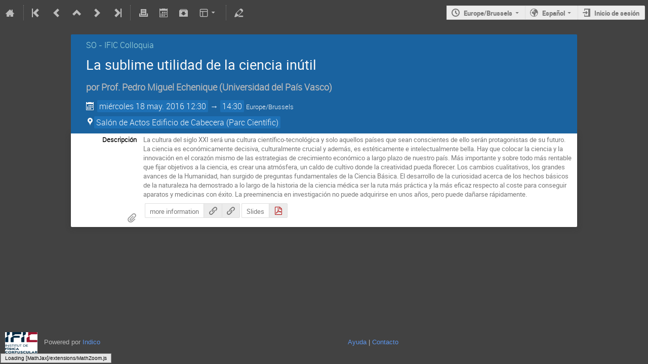

--- FILE ---
content_type: text/html; charset=utf-8
request_url: https://indico.ific.uv.es/event/2734/
body_size: 43356
content:
<!DOCTYPE html>

<html prefix="og: http://ogp.me/ns#"
      data-static-site="false">
<head>
    <title>La sublime utilidad de la ciencia inútil  (18 de mayo de 2016) · IFIC Indico Server (Indico)</title>
    <meta charset="UTF-8">
    <meta http-equiv="X-UA-Compatible" content="IE=edge">
    <meta name="csrf-token" id="csrf-token" content="00000000-0000-0000-0000-000000000000">
    <link rel="shortcut icon" type="image/x-icon" href="/images/indico.ico">

    <meta property="og:site_name" content="IFIC Indico Server (Indico)">
    

    <script>
        window.CKEDITOR_BASEPATH = "/js/lib/ckeditor/";
    </script>

    <script type="text/javascript" src="/assets/i18n/es_ES.js"></script>
    <script type="text/javascript" src="/assets/js-vars/global.js"></script>

    <script type="text/javascript" src="/static/assets/core/js/palette_1d6197bf.min.js"></script>
    <script type="text/javascript" src="/static/assets/core/js/jquery_f35ae1d0.min.js"></script>
    <script type="text/javascript" src="/static/assets/core/js/angular_f63f2c32.min.js"></script>
    <script type="text/javascript" src="/static/assets/core/js/jed_733698c6.min.js"></script>
    <script type="text/javascript" src="/static/assets/core/js/utils_408b71be.min.js"></script>
    <script type="text/javascript" src="/static/assets/core/js/presentation_82f4368e.min.js"></script>
    <script type="text/javascript" src="/static/assets/core/js/calendar_60cfea1b.min.js"></script>
    <script type="text/javascript" src="/static/assets/core/js/indico_jquery_f9e2ad9f.min.js"></script>
    <script type="text/javascript" src="/static/assets/core/js/moment_b3ae849f.min.js"></script>
    <script type="text/javascript" src="/static/assets/core/js/indico_core_12fde7e2.min.js"></script>
    <script type="text/javascript" src="/static/assets/core/js/indico_legacy_d05f4358.min.js"></script>
    <script type="text/javascript" src="/static/assets/core/js/indico_common_e104939a.min.js"></script>
    <script type="text/javascript" src="/static/assets/core/js/clipboard_js_7863b7d9.min.js"></script>
    <script type="text/javascript" src="/static/assets/core/js/taggle_js_94c3747e.min.js"></script>
    <script type="text/javascript" src="/static/assets/core/js/typewatch_js_78e7d3dc.min.js"></script>
    <script type="text/javascript" src="/static/assets/core/js/fullcalendar_js_b0fe9a74.min.js"></script>
    <script type="text/javascript" src="/static/assets/core/js/outdated_browser_js_169a446d.min.js"></script>
    <script type="text/javascript" src="/static/assets/core/js/widgets_3093ce85.min.js"></script>
    <script type="text/javascript" src="/static/assets/core/js/modules_event_creation_e900ca29.min.js"></script>
    <script type="text/javascript" src="/static/assets/core/js/modules_global_bdbea367.min.js"></script>
    <script type="text/javascript" src="/static/assets/core/js/ckeditor_39a28802.min.js"></script>
    <script type="text/javascript" src="/static/assets/core/js/dropzone_js_12c2da89.min.js"></script>
    <script type="text/javascript" src="/static/assets/core/js/modules_attachments_adb192b0.min.js"></script>
    <script type="text/javascript" src="/static/assets/core/js/modules_event_display_90e5a590.min.js"></script>
    <script type="text/javascript" src="/static/assets/core/js/modules_event_cloning_7dbd55a6.min.js"></script>
    <script type="text/javascript" src="/static/assets/core/js/modules_vc_692c5bd5.min.js"></script>
    

    <script>
        moment.locale("es_ES");
        IndicoGlobalVars.isUserAuthenticated = false;
    </script>

    <script type="text/javascript" src="/assets/js-vars/user.js"></script>

    <script type="text/x-mathjax-config">

MathJax.Hub.Config({
  config: [],
  styleSheets: [],
  styles: {},
  jax: ["input/TeX","output/HTML-CSS"],
  extensions: ["tex2jax.js"],
  preJax: null,
  postJax: null,
  preRemoveClass: "MathJax_Preview",
  showProcessingMessages: true,
  messageStyle: "normal",
  displayAlign: "center",
  displayIndent: "0em",
  delayStartupUntil: "none",
  skipStartupTypeset: true,
  elements: [],
  positionToHash: false,
  showMathMenu: true,
  showMathMenuMSIE: true,

  menuSettings: {
    zoom: "None",        //  when to do MathZoom
    CTRL: false,         //    require CTRL for MathZoom?
    ALT: false,          //    require Alt or Option?
    CMD: false,          //    require CMD?
    Shift: false,        //    require Shift?
    zscale: "200%",      //  the scaling factor for MathZoom
    font: "Auto",        //  what font HTML-CSS should use
    context: "MathJax",  //  or "Browser" for pass-through to browser menu
    mpContext: false,    //  true means pass menu events to MathPlayer in IE
    mpMouse: false,      //  true means pass mouse events to MathPlayer in IE
    texHints: true       //  include class names for TeXAtom elements
  },

  errorSettings: {
    message: ["[Math Processing Error]"], // HTML snippet structure for message to use
    messageId: "MathProcessingError",     // ID of snippet for localization
    style: {color: "#CC0000", "font-style":"italic"}  // style for message
  },

  tex2jax: {
    inlineMath: [
      ['$','$']
    ],

    displayMath: [
      ['$$','$$'],
      ['\\[','\\]']
    ],

    balanceBraces: true,
    skipTags: ["script","noscript","style","textarea","pre","code"],
    ignoreClass: "tex2jax_ignore",
    processClass: "tex2jax_process",
    processEscapes: false,
    processEnvironments: true,
    processRefs: true,

    preview: "TeX"

  },

  asciimath2jax: {

    delimiters: [
      ['`','`']
    ],

    skipTags: ["script","noscript","style","textarea","pre","code"],

    ignoreClass: "asciimath2jax_ignore",

    processClass: "asciimath2jax_process",

    preview: "AsciiMath"

  },

  mml2jax: {

    preview: "alttext"

  },

  jsMath2jax: {

    preview: "TeX"

  },

  TeX: {

    TagSide: "right",

    TagIndent: ".8em",

    MultLineWidth: "85%",

    Macros: {},

    equationNumbers: {
      autoNumber: "none",  // "AMS" for standard AMS environment numbering,
      useLabelIds: true    // make element ID's use \label name rather than equation number
    },

    noErrors: {
      disabled: false,               // set to true to return to original error messages
      multiLine: true,               // false to not include original line breaks
      inlineDelimiters: ["",""],     // or use ["$","$"] or ["\\(","\\)"] to put back delimiters
      style: {
        "font-size":   "90%",
        "text-align":  "left",
        "color":       "black",
        "padding":     "1px 3px",
        "border":      "1px solid"
      }
    },

    noUndefined: {
      disabled: false,      // set to true to return to original error messages
      attributes: {         // attributes to set for the undefined control sequence
        mathcolor: "red"
      }
    },

    unicode: {
      fonts: "STIXGeneral,'Arial Unicode MS'"  // the default font list for unknown characters
    }

  },

  AsciiMath: {
    displaystyle: true,

    decimal: "."
  },

  MathML: {
    useMathMLspacing: false
  },

  "HTML-CSS": {

    scale: 100,

    minScaleAdjust: 50,

    availableFonts: ["STIX","TeX"],

    preferredFont: "TeX",

    webFont: "TeX",

    imageFont: "TeX",

    undefinedFamily: "STIXGeneral,'Arial Unicode MS',serif",

    mtextFontInherit: false,

    EqnChunk: 50,
    EqnChunkFactor: 1.5,
    EqnChunkDelay: 100,

    linebreaks: {

      automatic: false,

      width: "container"
    },

    styles: {},

    tooltip: {
      delayPost: 600,          // milliseconds delay before tooltip is posted after mouseover
      delayClear: 600,         // milliseconds delay before tooltip is cleared after mouseout
      offsetX: 10, offsetY: 5  // pixels to offset tooltip from mouse position
    }
  },

  NativeMML: {

    scale: 100,

    minScaleAdjust: 50,

    styles: {}
  },

  "SVG": {

    scale: 100,

    minScaleAdjust: 50,

    font: "TeX",

    blacker: 10,

    undefinedFamily: "STIXGeneral,'Arial Unicode MS',serif",

    mtextFontInherit: false,

    addMMLclasses: false,

    EqnChunk: 50,
    EqnChunkFactor: 1.5,
    EqnChunkDelay: 100,

    linebreaks: {

      automatic: false,

      width: "container"
    },

    styles: {},

    tooltip: {
      delayPost: 600,          // milliseconds delay before tooltip is posted after mouseover
      delayClear: 600,         // milliseconds delay before tooltip is cleared after mouseout
      offsetX: 10, offsetY: 5  // pixels to offset tooltip from mouse position
    }
  },

  MathMenu: {
    delay: 150,

    helpURL: "http://www.mathjax.org/help-v2/user/",

    showRenderer: true,
    showMathPlayer: true,
    showFontMenu: false,
    showContext:  false,
    showDiscoverable: false,

    windowSettings: {
      status: "no", toolbar: "no", locationbar: "no", menubar: "no",
      directories: "no", personalbar: "no", resizable: "yes", scrollbars: "yes",
      width: 100, height: 50
    },

    styles: {}

  },

  MathEvents: {
    hover: 500
  },

  MMLorHTML: {
    prefer: {
      MSIE:    "MML",
      Firefox: "HTML",
      Opera:   "HTML",
      Safari:  "HTML",
      Chrome:  "HTML",
      other:   "HTML"
    }
  }
});

</script><script src="/static/assets/core/js/mathjax_a8e0d920.min.js" type="text/javascript"></script><meta property="og:type" content="event">
<meta property="og:image" content="/images/logo_indico.png">
<meta property="og:description" content="La cultura del siglo XXI será una cultura científico-tecnológica y solo aquellos países que sean conscientes de ello serán protagonistas de su futuro. La ciencia es económicamente decisiva, culturalmente crucial y además, es estéticamente e intelectualmente bella. Hay que colocar la ciencia y la innovación en el corazón mismo de las estrategias de crecimiento económico a largo plazo de nuestro país. Más importante y sobre todo más rentable que fijar objetivos a la ciencia, es crear una...">

    <link rel="stylesheet" type="text/css" href="/static/assets/core/css/base_111a5188.min.css">
    <link rel="stylesheet" type="text/css" href="/static/assets/core/css/dropzone_css_fe63db1a.min.css">
    <link rel="stylesheet" type="text/css" href="/static/assets/core/sass/screen_sass_df7c1ae7.css">
    <link rel="stylesheet" type="text/css" href="/static/assets/theme-lecture/lecture_f21534d6.css">
    

    

    
</head>
<body data-user-id="null"
      data-debug="false">
    <div class="header">

<div class="page-header page-header-dark event-page-header">
    <div class="main-action-bar flexrow f-j-space-between f-a-center">
        <div class="button-bar flexrow f-j-start">
            
                

    <a class="i-button text-color subtle icon-home" href="/"
       title="Ir a la página inicial de Indico"></a>

    <span class="separator"></span>

    
        <a class="i-button text-color subtle icon-first" href="/event/785/"
           title="El evento más antiguo"></a>
    

    
        <a class="i-button text-color subtle icon-prev" href="/event/2728/"
           title="Evento más antiguo"></a>
    

    <a class="i-button text-color subtle icon-collapse" href="/category/52/"
       title="Subir categoría"></a>

    
        <a class="i-button text-color subtle icon-next" href="/event/2757/"
           title="Evento más nuevo"></a>
    

    
        <a class="i-button text-color subtle icon-last" href="/event/8399/"
           title="El evento más nuevo"></a>
    

    <span class="separator"></span>
            

            
                <a class="i-button text-color subtle icon-print" href="/event/2734/?print=1"
                   title="Versión imprimible"></a>
            

            

            <a class="i-button text-color subtle icon-calendar js-export-ical" id="exportIcal2734" data-id="2734"
               title="Exportar a iCal"></a>
            <div id="icalExportPopup2734" style="display: none;" class="icalExportPopup">
    <div class="iCalExportSection">
        <div class="exportIcalHeader">
    Descargar evento actual:
</div>
        <a href="/event/2734/event.ics" class="icon-calendar">
            <span>Archivo de calendario</span>
        </a>
    </div>

    
    


    <div id="iCalSeparator2734" class="icalSeparator" style="display: none;"></div>
    <div id="exportICalDialogs" style="display: none;">
        <div id="agreementApiKey2734">
            <div id="agreementApiKeyText" class="agreement">
                Para habilitar un enlace de exportación de iCal, su cuenta debe tener una clave API creada. Esta clave permite que otras aplicaciones accedan a datos de Indico incluso cuando usted no está utilizando ni conectado al sistema Indico con el enlace proporcionado. Una vez creado, puede administrar su clave en cualquier momento yendo a "Mi perfil" y buscando la pestaña "API HTTP". Puede encontrar más información sobre las claves API HTTP en la documentación de Indico.
            </div>
            <input type="checkbox" id="agreeCheckBoxKey2734" data-id="2734" class="agreeCheckBoxKey">
            <label for="agreeCheckBoxKey2734">He leído y entendido lo anterior.</label>
            <input id="agreementButtonKey2734"
                   type="submit"
                   value="Aceptar y Crear"
                   class="agreementButtonKey"
                   data-id="2734" disabled>
            <div style="display:inline;" id="progressPersistentKey2734" data-id="2734"></div>
        </div>
        <div id="agreementPersistentSignatures2734">
            <div id="agreementPersistentSignaturesText" class="agreement">
                Además de tener una clave API asociada a su cuenta, la exportación de información de eventos privados requiere el uso de una firma persistente. Esto hace que las URL de la API no caduquen tras unos minutos. Mientras la configuración está activa, cualquier persona que posea el enlace proporcionado puede acceder a la información. Por ello, es muy importante que mantenga estos enlaces en la privacidad y para uso exclusivamente personal. Si cree que alguien más pudo haber accedido a un enlace utilizando esta clave, debe crear inmediatamente un nuevo par de claves en la página "Mi perfil" en la opción "API HTTP" y actualizar los enlaces de iCalendar posteriormente.
            </div>
            <div>
                <input type="checkbox" id="agreeCheckBoxPersistent2734"
                       class="agreeCheckBoxPersistent"
                       data-id="2734">
                <label for="agreeCheckBoxPersistent2734">He leído y entendido lo anterior.</label>
            </div>
            <div>
                <input id="agreementButtonPersistent2734"
                       type="submit"
                       value="Aceptar y Crear"
                       class="agreementButtonPersistent"
                       data-id="2734" disabled>
            </div>
            <div style="display:inline;" id="progressPersistentSignatures2734" data-id="2734"></div>
        </div>
        <input id="publicLink2734" type="text" class="apiURL" readonly>
        <input id="authLink2734" type="text" class="apiURL" readonly>
    </div>

    <div id="publicLinkWrapper2734" class="iCalExportSection" style="display: none;">
        <div class="exportIcalHeader">Enlace permanente sólo para información pública:</div>
    </div>

    <div id="authLinkWrapper2734" class="iCalExportSection" style="display: none;">
        <div id="exportIcalHeader2734" class="exportIcalHeader" style="display: none;">
            Enlace permanente para toda la información pública y protegida:
        </div>
    </div>

    <div style="display: none;">
        <div id="extraInformation2734">
            <div class="note">Please use <strong>CTRL + C</strong> to copy this URL</div>
            
    

        </div>
    </div>
</div>


    
    <script>
        var setURLs = function(urls) {
            if ($('#detailExport2734').prop('checked')) {
                $('#publicLink2734').val(urls['publicRequestDetailedURL']);
                $('#authLink2734').val(urls['authRequestDetailedURL']);
            } else {
                $('#publicLink2734').val(urls['publicRequestURL']);
                $('#authLink2734').val(urls['authRequestURL']);
            }
        };
    </script>


    <script>
        exportPopups["2734"] = new ExportIcalInterface(
            1, null, true,
            false, false, setURLs, "/api/build-urls",
            {confId: "2734"}, {"authRequestDetailedURL":"","authRequestURL":"","publicRequestDetailedURL":"","publicRequestURL":""}, "2734",
            ""
        );

        $('body').on('click', '#detailExport2734', function() {
            setURLs(exportPopups['2734'].getRequestURLs());
        });
    </script>


            

            <a class="i-button text-color subtle icon-package-download" href="/event/2734/attachments/package"
               title="Descargar material"></a>

            <a class="i-button text-color subtle icon-layout arrow js-dropdown" data-toggle="dropdown"
       title="Cambiar tema"></a>
    <ul class="dropdown">
        
        
            <li>
                
                    <a href="/event/2734/?view=event">Event</a>
                
            </li>
        
            <li>
                
                    <a class="disabled"><strong>Lecture</strong></a>
                
            </li>
        
    </ul>

            <span class="separator"></span>

            <a class="i-button text-color subtle icon-edit"
               href="/event/2734/manage/"
               title="Ir al área de gestión de este evento"></a>

        </div>

        
    

    <div id="session-bar" class="session-bar flexrow f-j-end ">
        <div class="toolbar">
            <div class="group">
                

                
    
        <div id="tz-selector-widget" style="display: none;" class="tz-selector-widget settingsWidget">
            <div style="line-height: 17px;">
                <span class="settingsWidgetHeader">Choose Timezone</span><br>
            </div>
            <div class="settingsSeparator"></div>
            <div class="tz-mode-container">
                <div>
                    <input type="radio" name="tz_mode" id="tz-mode-local" value="local"
                           checked>
                    <label for="tz-mode-local">Use the event/category timezone</label>
                </div>
                
                <div>
                    <input type="radio" name="tz_mode" id="tz-mode-custom" value="custom"
                           >
                    <label for="tz-mode-custom">Specify a timezone</label>
                </div>
            </div>
            <select name="tz" class="tz-select" size="12" disabled>
                <option >Africa/Abidjan</option><option >Africa/Accra</option><option >Africa/Addis_Ababa</option><option >Africa/Algiers</option><option >Africa/Asmara</option><option >Africa/Bamako</option><option >Africa/Bangui</option><option >Africa/Banjul</option><option >Africa/Bissau</option><option >Africa/Blantyre</option><option >Africa/Brazzaville</option><option >Africa/Bujumbura</option><option >Africa/Cairo</option><option >Africa/Casablanca</option><option >Africa/Ceuta</option><option >Africa/Conakry</option><option >Africa/Dakar</option><option >Africa/Dar_es_Salaam</option><option >Africa/Djibouti</option><option >Africa/Douala</option><option >Africa/El_Aaiun</option><option >Africa/Freetown</option><option >Africa/Gaborone</option><option >Africa/Harare</option><option >Africa/Johannesburg</option><option >Africa/Juba</option><option >Africa/Kampala</option><option >Africa/Khartoum</option><option >Africa/Kigali</option><option >Africa/Kinshasa</option><option >Africa/Lagos</option><option >Africa/Libreville</option><option >Africa/Lome</option><option >Africa/Luanda</option><option >Africa/Lubumbashi</option><option >Africa/Lusaka</option><option >Africa/Malabo</option><option >Africa/Maputo</option><option >Africa/Maseru</option><option >Africa/Mbabane</option><option >Africa/Mogadishu</option><option >Africa/Monrovia</option><option >Africa/Nairobi</option><option >Africa/Ndjamena</option><option >Africa/Niamey</option><option >Africa/Nouakchott</option><option >Africa/Ouagadougou</option><option >Africa/Porto-Novo</option><option >Africa/Sao_Tome</option><option >Africa/Tripoli</option><option >Africa/Tunis</option><option >Africa/Windhoek</option><option >America/Adak</option><option >America/Anchorage</option><option >America/Anguilla</option><option >America/Antigua</option><option >America/Araguaina</option><option >America/Argentina/Buenos_Aires</option><option >America/Argentina/Catamarca</option><option >America/Argentina/Cordoba</option><option >America/Argentina/Jujuy</option><option >America/Argentina/La_Rioja</option><option >America/Argentina/Mendoza</option><option >America/Argentina/Rio_Gallegos</option><option >America/Argentina/Salta</option><option >America/Argentina/San_Juan</option><option >America/Argentina/San_Luis</option><option >America/Argentina/Tucuman</option><option >America/Argentina/Ushuaia</option><option >America/Aruba</option><option >America/Asuncion</option><option >America/Atikokan</option><option >America/Bahia</option><option >America/Bahia_Banderas</option><option >America/Barbados</option><option >America/Belem</option><option >America/Belize</option><option >America/Blanc-Sablon</option><option >America/Boa_Vista</option><option >America/Bogota</option><option >America/Boise</option><option >America/Cambridge_Bay</option><option >America/Campo_Grande</option><option >America/Cancun</option><option >America/Caracas</option><option >America/Cayenne</option><option >America/Cayman</option><option >America/Chicago</option><option >America/Chihuahua</option><option >America/Costa_Rica</option><option >America/Creston</option><option >America/Cuiaba</option><option >America/Curacao</option><option >America/Danmarkshavn</option><option >America/Dawson</option><option >America/Dawson_Creek</option><option >America/Denver</option><option >America/Detroit</option><option >America/Dominica</option><option >America/Edmonton</option><option >America/Eirunepe</option><option >America/El_Salvador</option><option >America/Fort_Nelson</option><option >America/Fortaleza</option><option >America/Glace_Bay</option><option >America/Godthab</option><option >America/Goose_Bay</option><option >America/Grand_Turk</option><option >America/Grenada</option><option >America/Guadeloupe</option><option >America/Guatemala</option><option >America/Guayaquil</option><option >America/Guyana</option><option >America/Halifax</option><option >America/Havana</option><option >America/Hermosillo</option><option >America/Indiana/Indianapolis</option><option >America/Indiana/Knox</option><option >America/Indiana/Marengo</option><option >America/Indiana/Petersburg</option><option >America/Indiana/Tell_City</option><option >America/Indiana/Vevay</option><option >America/Indiana/Vincennes</option><option >America/Indiana/Winamac</option><option >America/Inuvik</option><option >America/Iqaluit</option><option >America/Jamaica</option><option >America/Juneau</option><option >America/Kentucky/Louisville</option><option >America/Kentucky/Monticello</option><option >America/Kralendijk</option><option >America/La_Paz</option><option >America/Lima</option><option >America/Los_Angeles</option><option >America/Lower_Princes</option><option >America/Maceio</option><option >America/Managua</option><option >America/Manaus</option><option >America/Marigot</option><option >America/Martinique</option><option >America/Matamoros</option><option >America/Mazatlan</option><option >America/Menominee</option><option >America/Merida</option><option >America/Metlakatla</option><option >America/Mexico_City</option><option >America/Miquelon</option><option >America/Moncton</option><option >America/Monterrey</option><option >America/Montevideo</option><option >America/Montserrat</option><option >America/Nassau</option><option >America/New_York</option><option >America/Nipigon</option><option >America/Nome</option><option >America/Noronha</option><option >America/North_Dakota/Beulah</option><option >America/North_Dakota/Center</option><option >America/North_Dakota/New_Salem</option><option >America/Ojinaga</option><option >America/Panama</option><option >America/Pangnirtung</option><option >America/Paramaribo</option><option >America/Phoenix</option><option >America/Port-au-Prince</option><option >America/Port_of_Spain</option><option >America/Porto_Velho</option><option >America/Puerto_Rico</option><option >America/Punta_Arenas</option><option >America/Rainy_River</option><option >America/Rankin_Inlet</option><option >America/Recife</option><option >America/Regina</option><option >America/Resolute</option><option >America/Rio_Branco</option><option >America/Santarem</option><option >America/Santiago</option><option >America/Santo_Domingo</option><option >America/Sao_Paulo</option><option >America/Scoresbysund</option><option >America/Sitka</option><option >America/St_Barthelemy</option><option >America/St_Johns</option><option >America/St_Kitts</option><option >America/St_Lucia</option><option >America/St_Thomas</option><option >America/St_Vincent</option><option >America/Swift_Current</option><option >America/Tegucigalpa</option><option >America/Thule</option><option >America/Thunder_Bay</option><option >America/Tijuana</option><option >America/Toronto</option><option >America/Tortola</option><option >America/Vancouver</option><option >America/Whitehorse</option><option >America/Winnipeg</option><option >America/Yakutat</option><option >America/Yellowknife</option><option >Antarctica/Casey</option><option >Antarctica/Davis</option><option >Antarctica/DumontDUrville</option><option >Antarctica/Macquarie</option><option >Antarctica/Mawson</option><option >Antarctica/McMurdo</option><option >Antarctica/Palmer</option><option >Antarctica/Rothera</option><option >Antarctica/Syowa</option><option >Antarctica/Troll</option><option >Antarctica/Vostok</option><option >Arctic/Longyearbyen</option><option >Asia/Aden</option><option >Asia/Almaty</option><option >Asia/Amman</option><option >Asia/Anadyr</option><option >Asia/Aqtau</option><option >Asia/Aqtobe</option><option >Asia/Ashgabat</option><option >Asia/Atyrau</option><option >Asia/Baghdad</option><option >Asia/Bahrain</option><option >Asia/Baku</option><option >Asia/Bangkok</option><option >Asia/Barnaul</option><option >Asia/Beirut</option><option >Asia/Bishkek</option><option >Asia/Brunei</option><option >Asia/Chita</option><option >Asia/Choibalsan</option><option >Asia/Colombo</option><option >Asia/Damascus</option><option >Asia/Dhaka</option><option >Asia/Dili</option><option >Asia/Dubai</option><option >Asia/Dushanbe</option><option >Asia/Famagusta</option><option >Asia/Gaza</option><option >Asia/Hebron</option><option >Asia/Ho_Chi_Minh</option><option >Asia/Hong_Kong</option><option >Asia/Hovd</option><option >Asia/Irkutsk</option><option >Asia/Jakarta</option><option >Asia/Jayapura</option><option >Asia/Jerusalem</option><option >Asia/Kabul</option><option >Asia/Kamchatka</option><option >Asia/Karachi</option><option >Asia/Kathmandu</option><option >Asia/Khandyga</option><option >Asia/Kolkata</option><option >Asia/Krasnoyarsk</option><option >Asia/Kuala_Lumpur</option><option >Asia/Kuching</option><option >Asia/Kuwait</option><option >Asia/Macau</option><option >Asia/Magadan</option><option >Asia/Makassar</option><option >Asia/Manila</option><option >Asia/Muscat</option><option >Asia/Nicosia</option><option >Asia/Novokuznetsk</option><option >Asia/Novosibirsk</option><option >Asia/Omsk</option><option >Asia/Oral</option><option >Asia/Phnom_Penh</option><option >Asia/Pontianak</option><option >Asia/Pyongyang</option><option >Asia/Qatar</option><option >Asia/Qyzylorda</option><option >Asia/Riyadh</option><option >Asia/Sakhalin</option><option >Asia/Samarkand</option><option >Asia/Seoul</option><option >Asia/Shanghai</option><option >Asia/Singapore</option><option >Asia/Srednekolymsk</option><option >Asia/Taipei</option><option >Asia/Tashkent</option><option >Asia/Tbilisi</option><option >Asia/Tehran</option><option >Asia/Thimphu</option><option >Asia/Tokyo</option><option >Asia/Tomsk</option><option >Asia/Ulaanbaatar</option><option >Asia/Urumqi</option><option >Asia/Ust-Nera</option><option >Asia/Vientiane</option><option >Asia/Vladivostok</option><option >Asia/Yakutsk</option><option >Asia/Yangon</option><option >Asia/Yekaterinburg</option><option >Asia/Yerevan</option><option >Atlantic/Azores</option><option >Atlantic/Bermuda</option><option >Atlantic/Canary</option><option >Atlantic/Cape_Verde</option><option >Atlantic/Faroe</option><option >Atlantic/Madeira</option><option >Atlantic/Reykjavik</option><option >Atlantic/South_Georgia</option><option >Atlantic/St_Helena</option><option >Atlantic/Stanley</option><option >Australia/Adelaide</option><option >Australia/Brisbane</option><option >Australia/Broken_Hill</option><option >Australia/Currie</option><option >Australia/Darwin</option><option >Australia/Eucla</option><option >Australia/Hobart</option><option >Australia/Lindeman</option><option >Australia/Lord_Howe</option><option >Australia/Melbourne</option><option >Australia/Perth</option><option >Australia/Sydney</option><option >Canada/Atlantic</option><option >Canada/Central</option><option >Canada/Eastern</option><option >Canada/Mountain</option><option >Canada/Newfoundland</option><option >Canada/Pacific</option><option >Europe/Amsterdam</option><option >Europe/Andorra</option><option >Europe/Astrakhan</option><option >Europe/Athens</option><option >Europe/Belgrade</option><option >Europe/Berlin</option><option >Europe/Bratislava</option><option >Europe/Brussels</option><option >Europe/Bucharest</option><option >Europe/Budapest</option><option >Europe/Busingen</option><option >Europe/Chisinau</option><option >Europe/Copenhagen</option><option >Europe/Dublin</option><option >Europe/Gibraltar</option><option >Europe/Guernsey</option><option >Europe/Helsinki</option><option >Europe/Isle_of_Man</option><option >Europe/Istanbul</option><option >Europe/Jersey</option><option >Europe/Kaliningrad</option><option >Europe/Kiev</option><option >Europe/Kirov</option><option >Europe/Lisbon</option><option >Europe/Ljubljana</option><option >Europe/London</option><option >Europe/Luxembourg</option><option selected>Europe/Madrid</option><option >Europe/Malta</option><option >Europe/Mariehamn</option><option >Europe/Minsk</option><option >Europe/Monaco</option><option >Europe/Moscow</option><option >Europe/Oslo</option><option >Europe/Paris</option><option >Europe/Podgorica</option><option >Europe/Prague</option><option >Europe/Riga</option><option >Europe/Rome</option><option >Europe/Samara</option><option >Europe/San_Marino</option><option >Europe/Sarajevo</option><option >Europe/Saratov</option><option >Europe/Simferopol</option><option >Europe/Skopje</option><option >Europe/Sofia</option><option >Europe/Stockholm</option><option >Europe/Tallinn</option><option >Europe/Tirane</option><option >Europe/Ulyanovsk</option><option >Europe/Uzhgorod</option><option >Europe/Vaduz</option><option >Europe/Vatican</option><option >Europe/Vienna</option><option >Europe/Vilnius</option><option >Europe/Volgograd</option><option >Europe/Warsaw</option><option >Europe/Zagreb</option><option >Europe/Zaporozhye</option><option >Europe/Zurich</option><option >GMT</option><option >Indian/Antananarivo</option><option >Indian/Chagos</option><option >Indian/Christmas</option><option >Indian/Cocos</option><option >Indian/Comoro</option><option >Indian/Kerguelen</option><option >Indian/Mahe</option><option >Indian/Maldives</option><option >Indian/Mauritius</option><option >Indian/Mayotte</option><option >Indian/Reunion</option><option >Pacific/Apia</option><option >Pacific/Auckland</option><option >Pacific/Bougainville</option><option >Pacific/Chatham</option><option >Pacific/Chuuk</option><option >Pacific/Easter</option><option >Pacific/Efate</option><option >Pacific/Enderbury</option><option >Pacific/Fakaofo</option><option >Pacific/Fiji</option><option >Pacific/Funafuti</option><option >Pacific/Galapagos</option><option >Pacific/Gambier</option><option >Pacific/Guadalcanal</option><option >Pacific/Guam</option><option >Pacific/Honolulu</option><option >Pacific/Kiritimati</option><option >Pacific/Kosrae</option><option >Pacific/Kwajalein</option><option >Pacific/Majuro</option><option >Pacific/Marquesas</option><option >Pacific/Midway</option><option >Pacific/Nauru</option><option >Pacific/Niue</option><option >Pacific/Norfolk</option><option >Pacific/Noumea</option><option >Pacific/Pago_Pago</option><option >Pacific/Palau</option><option >Pacific/Pitcairn</option><option >Pacific/Pohnpei</option><option >Pacific/Port_Moresby</option><option >Pacific/Rarotonga</option><option >Pacific/Saipan</option><option >Pacific/Tahiti</option><option >Pacific/Tarawa</option><option >Pacific/Tongatapu</option><option >Pacific/Wake</option><option >Pacific/Wallis</option><option >US/Alaska</option><option >US/Arizona</option><option >US/Central</option><option >US/Eastern</option><option >US/Hawaii</option><option >US/Mountain</option><option >US/Pacific</option><option >UTC</option>
            </select>
            
            <div class="tz-save-container">
                <button class="i-button highlight" type="button"
                        data-href="/change-timezone"
                        data-method="POST"
                        data-params-selector="#tz-selector-widget input[name=tz_mode]:checked,
                                              #tz-selector-widget select[name=tz]:not(:disabled),
                                              #tz-update-user:checked"
                        data-reload-after
                        data-ajax>
                    Guardar
                </button>
            </div>
        </div>

        <a id="tz-selector-link" class="i-button icon-time arrow">Europe/Brussels</a>
    


                
                    
    
        <a id="language-selector-link" class="arrow icon-earth i-button js-dropdown" data-toggle="dropdown">
            Español
        </a>
    
    <ul class="dropdown">
        
            <li>
                
                    <a data-href="/change-language"
                       data-method="POST"
                       data-params='{&#34;lang&#34;:&#34;en_GB&#34;}'
                       data-reload-after
                       data-ajax>
                        English
                    </a>
                
            </li>
        
            <li>
                
                    <a class="disabled" title="Este es su idioma actual.">Español</a>
                
            </li>
        
            <li>
                
                    <a data-href="/change-language"
                       data-method="POST"
                       data-params='{&#34;lang&#34;:&#34;fr_FR&#34;}'
                       data-reload-after
                       data-ajax>
                        Français
                    </a>
                
            </li>
        
    </ul>


                    
                        
                    

                    <a class="i-button icon-enter" href="https://indico.ific.uv.es/login/?next=%2Fevent%2F2734%2F">Inicio de sesión</a>
                
            </div>
        </div>
    </div>

    </div>

    
    <div id="pageSubHeader"></div>
</div>



    <div id="flashed-messages" class="flashed-messages"></div>


<script>
    $(document).ready(function() {
        $('.js-export-ical').on('click', function(evt) {
            evt.preventDefault();
            $(this).trigger('menu_select');
        });
    });
</script></div>
<div class="main"><div>





    
    





<div class="event-wrapper" itemscope itemtype="http://schema.org/Event">
    
        <div class="event-header event-header-lecture">
            
                <a class="lecture-category" href="/category/52/">
                    SO - IFIC Colloquia
                </a>
            
            
            <div class="event-manage-button">
                <div class="toolbar right thin">
        
        
        </div>
            </div>

            <h1 itemprop="name">La sublime utilidad de la ciencia inútil</h1>
            
            
                <h2>
                    por
                    <span itemprop="performers" itemscope itemtype="http://schema.org/Person" class="author"><span class="speaker-title">Prof.</span>
    <span>Pedro Miguel Echenique</span><span class="affiliation">
            (<span class="text">Universidad del País Vasco</span>)</span></span>
                </h2>
            
            <div class="details">
                <div class="event-date">
                    <i class="icon-calendar header-data" title="Inicio/fin fecha/hora del evento"></i>
    <span class="event-time-data">
        
            <time itemprop="startDate" datetime="2016-05-18T10:30:00+00:00">
        
            miércoles
        
        18 may. 2016 12:30
    </time>
            &rarr;
            <time itemprop="endDate" datetime="2016-05-18T12:30:00+00:00">
                14:30
            </time>
        
        <span class="timezone">Europe/Brussels</span>
    </span>
                </div>
                
                    <div class="event-location">
                        
    
    
        <span class="location-info header-data"
              data-qtip-html=".qtip-hidden-content"
              data-qtip-opts='{"hide": {"fixed": true, "delay": 500}}'>
            <i class="icon-location "></i>
            <span class="text">Salón de Actos Edificio de Cabecera (Parc Científic)</span>
        </span>
        <span class="qtip-hidden-content">
            
    <div class="location-info-tip">
        <h3>Salón de Actos Edificio de Cabecera</h3>
        
        <h4>Parc Científic</h4>
        
        
        
        
    </div>
        </span>
    
                    </div>
                
            </div>
        </div>
    

    
        
            <div class="event-sub-header">
                
                
                




<div class="event-details">
    
        <div class="event-details-row">
            <div class="event-details-label">Descripción</div>
            <div class="event-details-content">
    <div itemprop="description" class="item-description event-description">
        <div class="preformatted">La cultura del siglo XXI será una cultura científico-tecnológica y solo aquellos países que sean conscientes de ello serán protagonistas de su futuro. La ciencia es económicamente decisiva, culturalmente crucial y además, es estéticamente e intelectualmente bella. Hay que colocar la ciencia y la innovación en el corazón mismo de las estrategias de crecimiento económico a largo plazo de nuestro país. Más importante y sobre todo más rentable que fijar objetivos a la ciencia, es crear una atmósfera, un caldo de cultivo donde la creatividad pueda florecer. Los cambios cualitativos, los grandes avances de la Humanidad, han surgido de preguntas fundamentales de la Ciencia Básica. El desarrollo de la curiosidad acerca de los hechos básicos de la naturaleza ha demostrado a lo largo de la historia de la ciencia médica ser la ruta más práctica y la más eficaz respecto al coste para conseguir aparatos y medicinas con éxito. La preeminencia en investigación no puede adquirirse en unos años, pero puede dañarse rápidamente.</div>
    </div>
</div>
        </div>
    
    
    
        <div class="event-details-row">
            <div class="event-details-label icon-attachment inline-attachments-icon"></div>
            <div class="event-details-content material-list">
                
    
    

    <div class="attachments-display-container toolbar">
        <div class="folder folder-root">
            
        </div><div class="folder ">
        <div class="attachments group">
            <span class="i-button label" title="">more information</span>
            
    
    <a class="attachment icon-link  has-label i-button"
       data-previewable="false"
       data-attachment-id="3074"
       href="/event/2734/attachments/2771/3074/go" target="_blank"
       title="http://dipc.ehu.es/echenique"></a>

                    
    
    <a class="attachment icon-link  has-label i-button"
       data-previewable="false"
       data-attachment-id="3073"
       href="/event/2734/attachments/2771/3073/go" target="_blank"
       title="http://webific.ific.uv.es/web/content/la-importancia-de-la-ciencia-b%C3%A1sica-debate-en-los-coloquios-severo-ochoa-del-ific"></a>

                    
        </div>
    </div><div class="folder ">
        <div class="attachments group">
            <span class="i-button label" title="">Slides</span>
            
    
    <a class="attachment icon-file-pdf  has-label i-button"
       data-previewable="false"
       data-attachment-id="3075"
       href="/event/2734/attachments/2772/3075/2016_05_18_Valencia_Sublime_Utilidad.pdf" target="_blank"
       title="2016_05_18_Valencia_Sublime_Utilidad.pdf"></a>

                    
        </div>
    </div>
    </div>

            </div>
        </div>
    
    
    

    

    
</div>
            </div>
        
    

    
    
</div></div></div>
<div class="footer dark">
    <div class="flexrow f-j-space-between">
            <div class="flexrow f-a-center">
                
    
    <a href="https://ific.uv.es/" class="footer-logo">
        <img src="/static/custom/2025_IficVertical_84.png" height="42" width="64" alt="IFIC">
    </a>

                <div style="margin-left: 1em;">
                    <span>Powered por <a href="https://getindico.io">Indico</a></span>
                </div>
            </div>
            <ul class="footer-links">
                <li>
                    <a href="https://learn.getindico.io">
                        Ayuda
                    </a>
                </li>
                
                    <li>
                        <a href="/contact">
                            Contacto
                        </a>
                    </li>
                
                
            </ul>
            <div class="footer-extra">
                

            </div>
        </div>
    
</div>

<div id="outdated">
    <h6>Your browser is out of date!</h6>
    <p>Update your browser to view this website correctly.
    <a id="btnUpdateBrowser" href="http://outdatedbrowser.com/">Update my browser now </a></p>
    <p class="last"><a href="#" id="btnCloseUpdateBrowser" title="Close">&times;</a></p>
</div>

<script>
    $(document).ready(function() {
        outdatedBrowser({
            bgColor: '#0b63a5',
            color: '#ffffff',
            lowerThan: 'IE11',
            languagePath: ''
        });
    })
</script>
</body>
</html>
<!--
Queries:         15
Duration (sql):  0.144564s
Duration (req):  0.457861s
Endpoint:        events.display
RH:              indico.modules.events.controllers.display.RHDisplayEvent
-->

--- FILE ---
content_type: text/css; charset=utf-8
request_url: https://indico.ific.uv.es/static/assets/core/css/base_111a5188.min.css
body_size: 107419
content:
@charset "UTF-8";.tabSelected{border-top:gray solid;border-left:gray solid;border-right:gray solid}.tab{border:gray solid;background-color:gray}label.disabled{color:gray}.subtitle{font-weight:normal;font-size:16px;color:#777;padding:3px;margin-top:2px;margin-bottom:2px}.errorDetailsBox{color:gray;font-size:16px;border:1px solid}.displayField{color:#444;font-size:12px;font-weight:bold;padding:3px 20px 3px 0}.selectedListItem{background-color:#cdeb8b}.unselectedListItem{background-color:#fff}
li.unselectable{cursor:default;color:#888}div.PluginOptionPeopleListDiv{border:1px dashed #ccc;min-height:25px;min-width:320px}div.searchUsersButtonDiv{text-align:center;padding-top:5px;padding-bottom:15px}div.suggestedUsersTitle{text-align:center;font-size:14pt;padding-top:10px;padding-bottom:20px}td.searchUsersGroupsPanel,td.suggestedUsersPanel{vertical-align:top;padding-bottom:10px}td.searchUsersGroupsPanel{width:450px;padding-left:10px;padding-top:10px;padding-right:10px}td.suggestedUsersPanel{width:250px;background-color:#fcfcfc;border-left:1px dotted #ccc}
.arrowExpandIcon{background:transparent url(/images/menu_arrow_black.png) scroll no-repeat center center;font-weight:normal;vertical-align:middle;display:block;width:20px;height:17px;float:right;cursor:pointer}.UIRowButton{display:block;float:right;margin-right:5px}.UIRowButton2{margin-left:10px;padding-top:6px}span.mandatoryField{color:red}.path img{padding-right:5px;padding-left:7px}.container{background:#fff;margin-bottom:10px;margin:15px 80px 30px 60px;overflow:hidden}a.active{font-weight:bold}
.clearfix:after{content:".";display:block;height:0;clear:both;visibility:hidden}div.tabListContainer{position:relative;margin-top:10px;padding-top:10px}ul.tabList{display:block;list-style-type:none;margin:0;padding:0;padding-bottom:1px;border-bottom:1px solid #777}ul.tabList li{display:inline;position:relative;padding-bottom:1px;padding-left:10px;padding-right:10px;font-weight:bold}.tabSelected{color:#e25300;background:#f2f2f2;border:1px solid #777;padding-top:8px;border-bottom:2px solid #f2f2f2;margin-left:2px;margin-right:1px}
.tabSelected a,.tabSelected span{padding-top:3px;color:#555;font-size:12px}div.tabScrollArrowBg{padding:0;margin:0;position:absolute;top:6px;left:2px;width:15px;height:15px;display:none;background:white url(/images/tab_scroll_arrows.png) no-repeat scroll 0 -60px}div.tabScrollArrow{border:1px solid #999;width:13px;height:13px;background:transparent url(/images/tab_scroll_arrows.png) no-repeat scroll 0 0}div.tabGradient{background:white url(/images/tab_bg.png) repeat-x scroll 0 -60px;height:20px}div.tabBorderGradient{background:white url(/images/tab_bg.png) repeat-x scroll 0 -80px;height:20px;width:1px;display:inline}
.tabUnselected{border-style:solid;border-width:1px;border-color:#999;border-bottom:0;background:white url(/images/tab_bg.png) repeat-x scroll 0 -30px;padding-top:3px;margin-left:1px;cursor:pointer}.tabUnselected a,.tabUnselected span{color:#4c6a83;font-weight:normal;font-size:12px}.tabExtraButtons{background-color:#888;position:absolute;right:0;top:30px;-webkit-border-radius:3px;-moz-border-radius:3px;border-radius:3px;margin:10px 10px 0 0;box-shadow:1px 1px 1px #000;-moz-box-shadow:1px 1px 1px #000;z-index:1}
.tabExtraButtons .buttonContainer{float:left;padding:0 10px;border-left:1px solid #aaa;cursor:pointer}.tabExtraButtons .buttonContainerLeft{border-left:0;-webkit-border-bottom-left-radius:3px;-moz-border-radius-bottomleft:3px;-webkit-border-top-left-radius:3px;-moz-border-radius-topleft:3px}.tabExtraButtons .buttonContainerRight{-webkit-border-bottom-right-radius:3px;-moz-border-radius-bottomright:3px;-webkit-border-top-right-radius:3px;-moz-border-radius-topright:3px}.tabExtraButtons .buttonContainer:hover{background:#555}
ul.tabList li.hiddenTab{display:none}.popUpLabel{text-align:right;font-size:13px;font-family:Verdana,Arial;color:#523d04;font-weight:normal;padding-right:5px;padding-bottom:3px}.popUpTdContent{font-weight:normal;padding-bottom:3px;color:black}.popUpButton{margin:0;margin-top:1px;margin-right:1px}.tooltip{background-color:#fff;border:1px solid #000;color:#000}.invalid{-moz-appearance:none;background-color:#ffb9b9 !important}.invalidLabel{color:#f12}.warningText{color:#812}.tooltipError{max-width:300px;padding:5px;border:1px solid #777;color:#ad1f1f;background:white;-moz-box-shadow:2px 2px 2px #444;-webkit-box-shadow:2px 2px 2px #444;box-shadow:2px 2px 2px #444}
ul.errorList{padding:0;margin:0;margin-left:20px}.errorList{width:400px}span.errorTitle{font-size:medium;font-weight:bold}div.warningExplanation{margin-top:10px;color:#555;text-align:left}ul.warningLevel0{margin:0;padding:0;list-style-type:none}ul.warningLevel1{margin-top:0;margin-bottom:0}div.exclusivePopup{background-color:white;display:block;min-width:250px;padding:15px;overflow:hidden}div.ui-dialog-titlebar{padding:.4em 15px !important;border-bottom-left-radius:0;border-bottom-right-radius:0}
div.exclusivePopup .printLink{font-size:13px;position:absolute;bottom:0;right:45px;border:1px solid #aaa;border-bottom-color:white;background:white;-webkit-border-top-right-radius:3px;-webkit-border-top-left-radius:3px;-moz-border-radius-topleft:3px;-moz-border-radius-topright:3px}div.balloonPopupCloseButton{position:absolute;cursor:pointer;top:10px;right:10px;background-image:url('/images/popup_close_button.png');width:15px;height:15px}.loadingPopup{background:transparent url('/images/load_lightblue.gif') scroll no-repeat center center;min-width:130px;height:70px}
.loadingPopup .text{color:#DDD;text-align:center;font-family:Verdana;padding-top:80px}.timezonePopup{min-width:320px;padding:10px 5px 0}.timezonePopup .tzHeader{font-size:20px;color:#444;margin-bottom:15px;padding-bottom:5px;border-bottom:1px solid #AAA}.timezonePopup select{min-width:260px;margin:5px 5px 5px 20px;border:1px solid #AAA}.timezonePopup .tzContainer{padding:0 5px}div.ui-draggable.timetableBlock:hover{cursor:move}div.ui-draggable-dragging.timetableBlock{z-index:9000;opacity:.5}div.timetableBlockTitle{font-weight:bold;font-size:11px;padding:4px}
a.entry-attachments+div.timetableBlockPresenters{margin-right:24px}div.timetableBlockPresenters{float:right;margin:4px;margin-right:6px;margin-left:6px;font-size:11px;font-style:italic}div.timetableBlockMaterial{cursor:pointer;padding:2px;margin:2px;float:right;width:12px;height:12px;background:transparent url(/images/material_folder.png) scroll no-repeat 3px 3px}div.timetableBlockMaterial:hover,div.timetableBlockMaterialActive{border:1px solid #777;margin:1px;background-color:white}div.timetableBlockTime{position:absolute;bottom:4px;right:6px;padding-top:4px;font-size:11px}
div.timetableBlockTimeDiscreet{float:left;margin:4px;margin-right:6px;margin-left:6px;font-size:11px}div.timetableBlockLocation{position:absolute;bottom:4px;left:4px;font-style:italic;padding-top:4px;font-size:11px}div.timetableBlockConvener{position:absolute;left:4px;font-style:italic;padding-top:4px;font-size:11px}div.timetableBlockContribs{margin:4px;border:1px solid #CCC}span.sessionRenameEntry,span.sessionRenameValue{color:#888;font-weight:bold}div.exclusivePopup{background-color:white;display:block;min-width:250px;padding:15px;overflow:hidden}
div.ui-dialog-titlebar{padding:.4em 15px !important;border-bottom-left-radius:0;border-bottom-right-radius:0}div.exclusivePopupTopBg{background-color:#f8f8f8;-moz-border-radius:10px;-webkit-border-radius:10px}div.exclusivePopup .printLink{font-size:13px;position:absolute;bottom:0;right:45px;border:1px solid #aaa;border-bottom-color:white;background:white;-webkit-border-top-right-radius:3px;-webkit-border-top-left-radius:3px;-moz-border-radius-topleft:3px;-moz-border-radius-topright:3px}div.balloonPopupCloseButton{position:absolute;cursor:pointer;top:10px;right:10px;background-image:url('/images/popup_close_button.png');width:15px;height:15px}
.loadingPopup{background:transparent url('/images/load_lightblue.gif') scroll no-repeat center center;min-width:130px;height:70px}.loadingPopup .text{color:#DDD;text-align:center;font-family:Verdana;padding-top:80px}div.timetablePreLoading{background:transparent url('/images/load_big.gif') scroll no-repeat center center}div.timetablePreLoading .text{color:#777;text-align:center;font-family:Verdana;letter-spacing:2px}div.timetableLoading{position:absolute;top:40px;left:0;padding:10px 0 6px 35px;background:transparent url('/images/loading.gif') scroll no-repeat 10px center;color:#444}
.timetableFilter{width:100%;position:fixed;bottom:0;left:0}.timetableFilter .content{width:900px;margin:0 auto;background:#ececec;border:1px solid #777;border-bottom:0;position:relative}.timetableFilter .content table{background:white;width:100%}.timetableFilter .content td{padding:13px 30px;white-space:nowrap;background-color:#ececec;vertical-align:middle;width:1px}.timetableFilter .closeButton{position:absolute;top:15px;right:15px;width:16px;height:16px;cursor:pointer;background:transparent url('/images/close_button.png') scroll no-repeat 0 0}
.timetableFilter .closeButton:hover{background-position:0 -16px}ul.popupList{background:#fff;padding:0;border:1px solid #9ab;font-size:13px;margin:0;max-width:500px;min-width:80px;-moz-box-shadow:2px 2px 2px #444;-webkit-box-shadow:2px 2px 2px #444;box-shadow:2px 2px 2px #444}ul.popupListChained{-moz-box-shadow:0 0 1px #444;-webkit-box-shadow:0 0 1px #444;box-shadow:0 0 1px #444}ul.popupList li{list-style-type:none}ul.popupList input{vertical-align:middle}ul.popupList li a{vertical-align:bottom;padding:4px;display:block;list-style-type:none}
ul.popupList li a.selected{background:#9ab}ul.popupList li span{min-width:200px;display:block}ul.popupList li a:hover{padding:4px;display:block;list-style-type:none;color:white;background:#5fa5d4}ul.sectionPopupList{padding:5px;max-width:300px;overflow:hidden}ul.sectionPopupList ul.subPopupList{padding:0;margin:0 5px}ul.sectionPopupList li a{font-size:13px}ul.sectionPopupList li a:hover{background:#ececec;color:#0b63a5}ul.sectionPopupList li.section{height:25px;display:block;cursor:pointer}ul.sectionPopupList li.section .line{height:12px;border-bottom:1px dotted #777;position:relative;min-width:200px}
ul.sectionPopupList li.section .name{position:absolute;top:0;right:0;font-family:Verdana;font-size:12px;color:#666;padding:5px 10px;background:white}ul.popupListCheckboxes{min-width:200px}ul.popupListCheckboxes li{cursor:pointer}ul.popupListCheckboxes li:hover{opacity:.8}ul.popupListCheckboxes li span{display:inline;cursor:pointer;margin:1px 0;padding:3px}ul.popupListCheckboxes li input{margin:2px;padding:0}.ui-resizable-handle{z-index:0 !important}div.cssTplSelection{padding:10px;padding-left:75px;border-top:1px solid #d9d9d9;background-color:#f2f2f2;color:#444}
div.cssPreview{float:right}ul.nobulletsListInline{margin:0;margin-top:10px;padding-left:0}ul.nobulletsListInline li{margin-left:10px;height:25px;overflow:visible;list-style-type:none;display:inline}div.AspectsListDiv{margin-bottom:10px;height:100px;width:350px;border:1px solid #ccc;overflow:auto}div.PeopleListDiv{margin-bottom:10px;height:100px;width:300px;border:1px solid #ccc;overflow:auto}div.disabled{background:#ddd}div.disabled input{color:#aaa;background:#ddd}div.disabled input[disabled]{background:#ddd}
div.posterEntry{border:1px solid #aaa;-moz-border-radius:3px;-webkit-border-radius:3px;padding:5px;margin-bottom:5px;overflow:auto;width:100%}div.posterEntry:hover{background-color:#ececec}.startEndDate,.support{margin-top:5px}.startEndDate td,.support td{color:#000}td.startEndDateEntry,td.supportEntry,span.innerWidgetLabel{color:#666;padding-right:6px}.support td input{width:300px}tr.selectedItem td{color:#000}.filterTable{border-collapse:collapse}div.invalid{background:white}.widgetCheckboxOption{margin-top:5px}
.widgetCheckboxOption span{vertical-align:middle;font-size:12px;color:#555;margin-left:2px}.widgetCheckboxOption input{vertical-align:middle}.headerRoomLayoutTimeTable{text-align:center;float:left;margin-top:10px;color:black;font-weight:bold;border-left:1px solid #e8e8e8}.titleUpCellTD{width:20%}.inputDescription{font-size:11px;color:#888;margin-left:0}.regFormSubtotal{margin-left:10px;font-size:13px;font-family:Verdana,Arial;color:#3b4145;font-weight:bold}body.cke_show_borders{height:auto}.infoTD{padding:4px 4px 4px 10px}
.infoTR:hover{background-color:#ececec}.infoTable{-moz-border-radius:5px 5px 5px 5px;border:1px solid #999}table.infoTable td.tableHeader{font-size:13px;font-family:Verdana,Arial;color:#523d04;padding:7px;border-bottom:1px groove #a4a4a4;font-weight:bold}table.infoTable td.content{padding:7px}table.legend{border:1px solid #5294cc;background:#f6f6f6;padding-bottom:5px;padding-top:2px;-moz-border-radius:5px;border-radius:5px}table.legend tr.legendTr:hover{background-color:#ffe8b3}table.legend td.titleTd{padding:5px;color:#5294cc;text-align:left}
table.legend td.legendTd{padding-right:10px;color:#3054bf;cursor:pointer}table.infoQuestionsTable td.dataHeader{font-size:13px;font-family:Verdana,Arial;color:#523d04;padding:7px;border-bottom:1px groove #a4a4a4;font-weight:bold}table.infoQuestionsTable td.content{padding:7px}table.infoQuestionsTable td.questionContent{padding:7px;max-width:500px;min-width:370px}table.infoQuestionsTable td.dataFooter{font-size:13px;font-family:Verdana,Arial;color:#523d04;padding:7px;border-top:1px groove #a4a4a4}
table.infoQuestionsTable td.dataBold{font-size:13px;font-family:Verdana,Arial;color:#523d04;padding:7px;font-weight:bold}.link{cursor:pointer;color:#045fb4}.deadLineCell{text-align:left;padding:7px;width:170px}.contributionDataCell{border-bottom:1px solid #ddd}.groupTitleSmallPaper{font-weight:bold;font-size:12px;color:#444;padding:3px 0 3px 0;font-style:italic}.emailFieldTitle{color:#523d04;text-align:right}.emailFieldContent{color:black;padding-left:10px}.titleCellTDSecondLevel{vertical-align:top;text-align:right;padding-right:15px;width:15%;color:#666;padding-left:40px}
.formError{font-weight:bold;color:#812;padding-top:10px;text-align:center}.abstract.selected,.participant.selected{background:#cdeb8b}.abstract:hover,.participant:hover{background:#fff6df}.abstract.selected:hover,.participant.selected:hover{background:#cdeb8b}.authorTable{-moz-border-radius:5px 5px 5px 5px;border-radius:5px 5px 5px 5px;border:1px solid gray;margin-bottom:5px;margin-top:5px;background-color:white;cursor:move;z-index:1}.divNotSelected{background:#ececec;-moz-border-radius:5px 5px 5px 5px;padding:3px 0 6px 2px;width:70%}
.divSelected{background:#cdeb8b;-moz-border-radius:5px 5px 5px 5px;padding:3px 0 6px 2px;width:70%}.authorError{font-weight:bold;color:#812;text-align:left;padding-top:6px}.addAuthorTD{width:20%;text-align:left;padding-top:6px;padding-left:6px}.authorText{width:90%;padding-left:5px}.dragndrop-placeholder{background:none repeat scroll 0 0 #fc6;height:1.5em;margin-top:3px;margin-bottom:3px}.drop-target{background:none repeat scroll 0 0 #fff7cf;border:1px dashed #fa0 !important;width:85%}.sortblock{width:85%}
.sortblock ul{margin-top:2px;margin-bottom:10px;padding:4px;list-style-type:none;width:100%}.social_share_tooltip{max-width:420px;color:#fff}.social_share_tooltip.qtip-dark h3{color:#aaa;font-size:15px}.social_share_tooltip.qtip-blue h3{color:#1f8dd1;font-size:15px}.social_share_tooltip.qtip-dark h4{margin-bottom:5px;color:#aaa}.social_share_tooltip.qtip-blue h4{margin-bottom:5px;color:#1f8dd1}.social_share_tooltip .note{font-style:italic;font-size:11px;float:right}.social_share_tooltip.qtip-dark .note{color:#555}
.social_share_tooltip.qtip-blue .note{color:#999}.social_share_tooltip.qtip-dark .qtip-content{background:rgba(40,40,40,0.96);border-color:#303030}.social_share_tooltip.qtip-blue .qtip-content{background:#e5f6fe;border-color:#add9ed;color:#5e99bd}.social_share_tooltip .social_site img{display:inline-block;vertical-align:middle}#fb-like{height:25px;overflow:hidden;visibility:hidden}.social_share_tooltip .social_site{padding:5px;border-radius:8px;margin-bottom:5px;overflow:visible;vertical-align:middle;height:25px}
.social_share_tooltip.qtip-dark .social_site{background:rgba(0,0,0,0.15)}.social_share_tooltip.qtip-blue .social_site{background:rgba(255,255,255,0.6)}.social_share_tooltip .social_site *{vertical-align:middle !important}div#social a{display:block;overflow:auto}div#social:hover{opacity:1}.placesLeft{color:green;font-style:italic;padding-left:5px}.noPlacesLeft{color:red}.scrolling{background-color:#fff;box-shadow:0 12px 6px -6px rgba(0,0,0,0.2);position:fixed;top:0;z-index:1}.ui-list-menu-level{position:absolute;background:#fff;padding:0;z-index:1;box-shadow:inset 0 0 25px #e8e8e8,0 0 2px rgba(220,220,200,0.4)}
.ui-list-menu-level>li:hover{background:#f0f0f0}.ui-list-menu-level>li{min-width:1em;border-bottom:1px solid #eee;text-align:center;list-style-type:none;float:left;height:30px;text-decoration:none;display:inline-block;text-shadow:0 1px 0 #fff;cursor:pointer}.ui-list-menu{margin-right:10px}.ui-list-menu li>a{display:block;padding:7px 12px;text-align:left}.ui-list-menu li.selected{background:#eee}.ui-list-menu>a{min-width:45px}.ui-list-menu-level-0{background:0;box-shadow:none;position:relative;margin:0;padding:0;display:block;list-style-type:none;padding-left:0;clear:both;border-spacing:0}
.ui-list-menu-level-0>li{background:#ececec;background:-webkit-gradient(linear,0 40%,0 70%,from(#f5f5f5),to(#f1f1f1));background:-moz-linear-gradient(linear,0 40%,0 70%,from(#f5f5f5),to(#f1f1f1));border:solid 1px #dcdcdc;border-radius:5px;-webkit-border-radius:5px;-moz-border-radius:5px;-webkit-transition:border-color .218s;-moz-transition:border .218s;-o-transition:border-color .218s;transition:border-color .218s}.ui-list-menu-level-0>li>a{font-weight:bold}.ui-list-menu-level-0>li:last-child{border-right:0}
.ui-list-menu-level-1{border:solid 1px #dcdcdc;z-index:0;min-width:150px}.ui-list-menu-level-1>li{font-weight:normal;float:none;display:block;overflow:auto}.ui-list-menu-level-1>li:hover{padding-left:-1px;border:1px solid #ddd !important;border-width:0 0 1px 0 !important}.ui-list-menu-level-2{width:100px}.ui-list-menu li:hover{color:#333;border-color:#999}.ui-list-menu li.left{-webkit-border-top-right-radius:0;-moz-border-radius-topright:0;border-top-right-radius:0;-webkit-border-bottom-right-radius:0;-moz-border-radius-bottomright:0;border-bottom-right-radius:0;margin:0}
.ui-list-menu li.middle{border-radius:0;-webkit-border-radius:0;-moz-border-radius:0;border-left:solid 1px #f3f3f3;margin:0;border-left:solid 1px rgba(255,255,255,0)}.ui-list-menu li.middle:hover,.ui-list-menu li.right:hover{border-left:solid 1px #999}.ui-list-menu li.right{-webkit-border-top-left-radius:0;-moz-border-radius-topleft:0;border-top-left-radius:0;-webkit-border-bottom-left-radius:0;-moz-border-radius-bottomleft:0;border-bottom-left-radius:0;border-left:solid 1px #f3f3f3;border-left:solid 1px rgba(255,255,255,0);margin:0}
#dragTip{position:absolute;background:#f0f0f0;border:1px solid #aaa;border-radius:4px;font-size:10px;padding:4px;opacity:.7;box-shadow:0 0 4px rgba(0,0,0,0.3)}#dragTip .pointer{position:absolute;background:url('/images/pointer_tip.png');height:7px;width:5px;top:6px;right:-5px}.ui-resizable-resizing{opacity:.9;z-index:1000}.icalExportPopup{max-width:400px;padding:15px 5px 0 5px}.icalExportPopup .exportIcalHeader{font-weight:bold;font-size:12px;margin-bottom:5px}.icalExportPopup .iCalExportSection{margin-bottom:5px;padding-bottom:5px}
.icalExportPopup input[type=text]{width:100%;cursor:text;color:#000;font-size:10.5px}.icalExportPopup a{font-size:11px}.icalExportPopup .icalSeparator{margin-bottom:5px;border-bottom:1px solid #ddd}.icalExportPopup .agreement{padding:5px;border-radius:8px;margin-bottom:5px;margin-top:5px;vertical-align:middle;text-align:justify;background:rgba(0,0,0,0.15)}.icalExportPopup .note{font-style:italic;font-size:11px;text-align:right;margin-bottom:5px}div#sdlw-actions{padding:10px 0 10px 5px}.savedText{margin-left:10px;color:#182}
.settingsWidget{padding:0 5px 5px;min-width:250px}.settingsWidget a,.protectionWidget a{font-size:12px !important}.settingsWidget .settingsWidgetSection,.protectionWidget .protectionWidgetSection{padding:10px 0 0;text-align:justify}.settingsWidget .settingsWidgetHeader{font-weight:bold;font-size:14px}.settingsWidget .settingsSeparator{border-bottom:1px solid #ddd;margin-bottom:5px}.protectionWidget{font-size:12px;padding:0 5px 5px;line-height:17px}.sessionTitle{font-size:18px;font-weight:bold;line-height:24px;border-bottom:1px solid #eaeaea;margin-bottom:10px;padding-bottom:3px;margin-top:0}
.contributionReviewingStatus{border-radius:5px;margin-top:5px;margin-bottom:5px;padding:5px;display:inline-block;color:white;font-weight:bold}.contributionReviewingStatusRejected{background:none repeat scroll 0 0 #b93725}.contributionReviewingStatusAccepted{background:none repeat scroll 0 0 #9ac33a}.contributionReviewingStatusPending{background:none repeat scroll 0 0 #a4ccc9}.contributionReviewingStatusCorrected{background:none repeat scroll 0 0 #d8b81a}.contributionReviewingStatusNotSubmitted{background:none repeat scroll 0 0 #bcb8a3}
.historyReviewHeader{border-bottom:1px solid #ddd;color:#444;font-size:16px;font-weight:bold;margin-bottom:5px;margin-top:0}.historyReview{border:1px solid #ddd;border-radius:10px 10px 10px 10px;margin-bottom:15px;margin-top:15px;margin-right:5px;padding:10px}.historyReviewJudgment{display:block;padding:10px;margin:5px}.historyReviewJugmentComments{background-color:#eaeaea;padding:5px;margin-top:5px;border-radius:5px}div.sdlw-complete{font-style:italic;color:#666}span#sdlw-progress{padding-left:10px;display:inline-block}
.material_tip{border-color:#ddd !important;box-shadow:1px 1px 5px rgba(100,100,100,0.2)}.material_tip .qtip-content{background:#f8f8f8}ul.material_list{min-width:150px;max-width:250px;overflow:hidden;margin:0;padding-left:0}ul.material_list a{color:#0b63a5}ul.material_list h3{margin-top:0;text-align:right;color:#999;padding-bottom:5px;border-bottom:1px dotted #bbb;font-weight:normal;text-shadow:1px 1px #fff}ul.material_list ul{padding-left:0;margin:2px 0 10px 0}ul.material_list ul li{margin-bottom:5px;overflow:hidden;text-overflow:ellipsis;white-space:nowrap}
.visibility_hidden{visibility:hidden;padding:0;height:0;margin:0;border:0}.user_list_icon_shield{cursor:pointer;margin-left:5px;vertical-align:-12%;font-size:15px}div.timetableHeader{padding:20px 5px 10px 5px;margin-top:20px;border-bottom:2px solid #777;font-size:20px;color:#444;background:white}div.timetableFullScreenHeader{padding:5px 5px 5px 5px;margin-top:20px;border-bottom:1px solid black;font-size:20px;color:#444;text-align:center;background:white}.timetableInfoBox{margin:17px 10px;color:#444;font-family:Verdana;-moz-border-radius:5px;-webkit-border-radius:5px;border-radius:5px}
.timetableBlock{border:1px solid #bbb;border-radius:3px;-moz-border-radius:3px;-webkit-border-radius:3px;color:#202020}.timetableBlockPileEffect{border-bottom:0;margin:1px -1px;box-shadow:none !important;height:3px;min-height:0 !important;border-bottom-left-radius:0;border-bottom-right-radius:0}div.timetableContribution{background-color:#f8f2e8}.timetableBlock{box-shadow:0 0 5px #DDD;min-height:26px}#tt_hour_tip{cursor:pointer;overflow:auto;background:white;position:absolute;z-index:1}#tt_hour_tip:hover{opacity:.7}
.hourLine{position:absolute;border-top:1px solid #e8e8e8;font-size:11px}.ui-state-disabled.hourLine{opacity:1.0 !important}.ui-droppable-disabled{opacity:.7 !important}.key{display:inline;min-width:1em;padding:.2em .3em;text-align:center;-moz-border-radius:.3em;-webkit-border-radius:.3em;border-radius:.3em;border:0;cursor:default;background:#fafafa;color:#323232;text-shadow:0 0 2px #fff;-moz-box-shadow:inset 0 0 1px #fff,inset 0 0 .4em #c8c8c8,0 .1em 0 #828282,0 .11em 0 rgba(0,0,0,.4),0 .1em .11em rgba(0,0,0,.9);-webkit-box-shadow:inset 0 0 1px #fff,inset 0 0 .4em #c8c8c8,0 .1em 0 #828282,0 .11em 0 rgba(0,0,0,.4),0 .1em .11em rgba(0,0,0,.9);box-shadow:inset 0 0 1px #fff,inset 0 0 .4em #c8c8c8,0 .1em 0 #828282,0 .11em 0 rgba(0,0,0,.4),0 .1em .11em rgba(0,0,0,.9)}
div.ui-draggable.timetableBlock:hover{cursor:move}div.ui-draggable-dragging.timetableBlock{z-index:9000;opacity:.5}div.timetableBlockTitle{font-weight:bold;font-size:11px;padding:4px}a.entry-attachments+div.timetableBlockPresenters{margin-right:24px}div.timetableBlockPresenters{float:right;margin:4px;margin-right:6px;margin-left:6px;font-size:11px;font-style:italic}div.timetableBlockTime{position:absolute;bottom:4px;right:6px;padding-top:4px;font-size:11px}div.timetableBlockTimeDiscreet{float:left;margin:4px;margin-right:6px;margin-left:6px;font-size:11px}
div.timetableBlockLocation{position:absolute;bottom:4px;left:4px;font-style:italic;padding-top:4px;font-size:11px}div.timetableBlockConvener{position:absolute;left:4px;font-style:italic;padding-top:4px;font-size:11px}div.timetablePreLoading{background:transparent url('/images/load_big.gif') scroll no-repeat center center}div.timetablePreLoading .text{color:#777;text-align:center;font-family:Verdana;letter-spacing:2px}div.timetableLoading{position:absolute;top:40px;left:0;padding:10px 0 6px 35px;background:transparent url('/images/loading.gif') scroll no-repeat 10px center;color:#444}
.timetableFilter{width:100%;position:fixed;bottom:0;left:0}.timetableFilter .content{width:900px;margin:0 auto;background:#ececec;border:1px solid #777;border-bottom:0;position:relative}.timetableFilter .content table{background:white;width:100%}.timetableFilter .content td{padding:13px 30px;white-space:nowrap;background-color:#ececec;vertical-align:middle;width:1px}.timetableFilter .closeButton{position:absolute;top:15px;right:15px;width:16px;height:16px;cursor:pointer;background:transparent url('/images/close_button.png') scroll no-repeat 0 0}
.timetableFilter .closeButton:hover{background-position:0 -16px}ul.timetableSectionPopupList ul.subPopupList{max-height:250px;overflow-y:auto}div.timetableManagementInfoArea{width:50%;background:#ffd;border:1px solid #aaa;border-radius:3px;-moz-border-radius:3px;-webkit-border-radius:3px;-moz-box-shadow:2px 2px 2px #888;-webkit-box-shadow:2px 2px 2px #888;box-shadow:2px 2px 2px #888;margin-left:auto;margin-right:auto;padding:5px;font-size:11px;position:relative}div.timetableManagementInfoArea div{padding:5px}
div.timetableManagementInfoArea ul{top:2px;padding-left:10px;margin-top:5px;margin-bottom:10px;list-style:none;margin-left:5px}div.timetableManagementInfoArea ul li{padding-left:0;overflow:auto;margin-bottom:5px}.printButton,.printButtonWhite,.buttonWhite,.buttonWhite{padding:4px 6px;margin-left:6px;cursor:pointer}.printButtonWhite,.buttonWhite,.buttonWhite{color:white}.printButton{padding-left:20px;background:transparent url('/images/printer_blue.png') scroll no-repeat center left}.printButtonWhite{padding-left:20px;background:transparent url('/images/printer_white.png') scroll no-repeat center left}
.linkButtonWhite{padding-left:20px;background:transparent url('/images/link_white.png') scroll no-repeat center left}#tt_menu .go_back .arrow_up{color:#aaa;margin-right:5px}div.UnscheduledContribListDiv{margin-bottom:10px;height:300px;width:400px;border:1px solid #ccc;overflow:auto;margin-top:10px;margin-right:35px}div.UnscheduledContribListDiv .toolbar{border-bottom:1px solid #ccc;text-align:right;color:#999;padding:2px}ul.UnscheduledContribList{border:0;display:block;list-style-type:none;padding-left:0;margin:0}
ul.UnscheduledContribList li{cursor:pointer;padding:5px;border-bottom:1px solid #eee}ul.UnscheduledContribList li.selected{background-color:#cdeb8b}div.rescheduleSection{padding-bottom:20px}div.rescheduleTitle{font-size:18px;padding-bottom:5px}tr.selectedAction{background-color:#cdeb8b}td.rescheduleAction{vertical-align:top;padding-bottom:5px;padding-top:5px}div.rescheduleLabelTitle{font-size:16px;cursor:default}label.rescheduleLabelTitle{font-weight:normal;font-size:16px;color:#444}div.rescheduleLabelDetails{font-size:12px;font-style:italic;cursor:default;color:#888}
.rescheduleWarning{font-weight:bold;color:#812}div.fitInnerTimetableDialog{width:350px}.calendar *{font-size:8pt}div.calendar{position:relative;z-index:20000;border:1px solid #888;padding:1px;width:182px;margin:0}.calendar,.calendar table{color:#000;cursor:default;background:white;font-family:tahoma,verdana,sans-serif}.calendar .button{background:#0b63a5 url(../../../../images/sprites.png) repeat-x scroll 0 -90px;text-align:center;padding:4px;border-bottom:1px solid #777}.calendar .nav{background:#0b63a5 url(../../../../images/sprites.png) repeat-x scroll 0 -120px;color:black}
.calendar .todayButton{background:#0b63a5 url(../../../../images/sprites.png) repeat-x scroll 0 -120px;color:black}.calendar thead .title{font-weight:bold;text-align:center;background:#0b63a5 url(../../../../images/sprites.png) repeat-x scroll 0 -90px;border-bottom:1px solid #777;color:#000;padding:4px}.calendar thead .headrow{background:#778;color:#fff}.calendar thead .daynames{background:#ececec}.calendar thead .name{border-bottom:1px solid #AAA;padding:4px 2px;text-align:center;color:#000}.calendar thead .weekend{color:#a66}
.calendar thead .hilite{background:#f6eacb;color:#000;border:1px solid #AAA;border-top:0;padding:1px}.calendar thead .active{background-color:#eed79a;padding:2px 0 0 2px}.calendar tbody .day{width:2em;color:black;text-align:right;padding:3px 2px}.calendar tbody .day.othermonth{font-size:80%;color:#bbb}.calendar tbody .day.othermonth.oweekend{color:#fbb}.calendar table .wn{padding:2px 3px 2px 2px;border-right:1px solid #AAA;color:#444;background:#ececec}.calendar tbody .rowhilite td{background:#f6eacb}
.calendar tbody .rowhilite td.wn{background:#eef}.calendar tbody td.hilite{background:#eed79a;padding:1px 1px 1px 1px;border:1px solid #AAA}.calendar tbody td.active{background:#cde;padding:1px 1px 1px 1px}.calendar tbody td.selected{font-weight:bold;padding:1px 1px 1px 1px;background:#fff;color:#000}.calendar tbody td.weekend{color:#a66}.calendar tbody td.today{font-weight:bold;color:#9f7c1d}.calendar tbody .disabled{color:#999}.calendar tbody .emptycell{visibility:hidden}.calendar tbody .emptyrow{display:none}
.calendar tfoot .footrow{text-align:center;background:#556;color:#fff}.calendar tfoot .ttip{background:#fff;color:#445;border-top:1px solid #AAA;padding:2px}.calendar tfoot .hilite{background:#aaf;border:1px solid #04f;color:#000;padding:1px}.calendar tfoot .active{background:#77c;padding:2px 0 0 2px}.calendar .combo{position:absolute;display:none;top:0;left:0;width:4em;cursor:default;border:1px solid #AAA;background:#f6eacb;color:#000;font-size:90%;z-index:100}.calendar .combo .label,.calendar .combo .label-IEfix{text-align:center;padding:1px}
.calendar .combo .label-IEfix{width:4em}.calendar .combo .hilite{background:#eed79a}.calendar .combo .active{border-top:1px solid #AAA;border-bottom:1px solid #AAA;background:#ececec;font-weight:bold}.calendar td.time{border-top:1px solid #AAA;padding:3px 0;text-align:center;background-color:#f4f0e8;white-space:nowrap}.calendar td.time .hour,.calendar td.time .minute,.calendar td.time .ampm{border:1px solid #889;font-weight:bold;background-color:#fff;margin:0}.calendar td.time .ampm{text-align:center}
.calendar td.time .colon{padding:0 2px 0 3px;font-weight:bold;display:None}.calendar td.time span.hilite{border-color:#000;background-color:#667;color:#fff}.calendar td.time span.active{border-color:red;background-color:#000;color:#0f0}/*! jQuery UI - v1.10.3 - 2013-05-07
* http://jqueryui.com
* Includes: jquery.ui.core.css, jquery.ui.resizable.css, jquery.ui.selectable.css, jquery.ui.accordion.css, jquery.ui.autocomplete.css, jquery.ui.button.css, jquery.ui.datepicker.css, jquery.ui.dialog.css, jquery.ui.menu.css, jquery.ui.progressbar.css, jquery.ui.slider.css, jquery.ui.spinner.css, jquery.ui.tabs.css
* To view and modify this theme, visit http://jqueryui.com/themeroller/?ffDefault=arial%2Cserif&fwDefault=bold&fsDefault=13px&cornerRadius=5px&bgColorHeader=4d8bb8&bgTextureHeader=inset_hard&bgImgOpacityHeader=55&borderColorHeader=0b63a5&fcHeader=ffffff&iconColorHeader=d8e7f3&bgColorContent=fcfdfd&bgTextureContent=inset_hard&bgImgOpacityContent=100&borderColorContent=a6c9e2&fcContent=222222&iconColorContent=469bdd&bgColorDefault=dfeffc&bgTextureDefault=glass&bgImgOpacityDefault=85&borderColorDefault=c5dbec&fcDefault=2e6e9e&iconColorDefault=6da8d5&bgColorHover=fff6df&bgTextureHover=glass&bgImgOpacityHover=75&borderColorHover=79b7e7&fcHover=1d5987&iconColorHover=217bc0&bgColorActive=cdeb8b&bgTextureActive=inset_hard&bgImgOpacityActive=100&borderColorActive=79b7e7&fcActive=e17009&iconColorActive=f9bd01&bgColorHighlight=fbec88&bgTextureHighlight=flat&bgImgOpacityHighlight=55&borderColorHighlight=fad42e&fcHighlight=363636&iconColorHighlight=2e83ff&bgColorError=fef1ec&bgTextureError=glass&bgImgOpacityError=95&borderColorError=cd0a0a&fcError=cd0a0a&iconColorError=cd0a0a&bgColorOverlay=444444&bgTextureOverlay=diagonals_medium&bgImgOpacityOverlay=25&opacityOverlay=50&bgColorShadow=aaaaaa&bgTextureShadow=flat&bgImgOpacityShadow=0&opacityShadow=30&thicknessShadow=8px&offsetTopShadow=-8px&offsetLeftShadow=-8px&cornerRadiusShadow=8px&ctl=themeroller
* Copyright 2013 jQuery Foundation and other contributors Licensed MIT */.ui-helper-hidden{display:none}.ui-helper-hidden-accessible{border:0;clip:rect(0 0 0 0);height:1px;margin:-1px;overflow:hidden;padding:0;position:absolute;width:1px}.ui-helper-reset{margin:0;padding:0;border:0;outline:0;line-height:1.3;text-decoration:none;font-size:100%;list-style:none}
.ui-helper-clearfix:before,.ui-helper-clearfix:after{content:"";display:table;border-collapse:collapse}.ui-helper-clearfix:after{clear:both}.ui-helper-clearfix{min-height:0}.ui-helper-zfix{width:100%;height:100%;top:0;left:0;position:absolute;opacity:0;filter:Alpha(Opacity=0)}.ui-front{z-index:100}.ui-state-disabled{cursor:default !important}.ui-icon{display:block;text-indent:-99999px;overflow:hidden;background-repeat:no-repeat}.ui-widget-overlay{position:fixed;top:0;left:0;width:100%;height:100%}
.ui-resizable{position:relative}.ui-resizable-handle{position:absolute;font-size:.1px;display:block}.ui-resizable-disabled .ui-resizable-handle,.ui-resizable-autohide .ui-resizable-handle{display:none}.ui-resizable-n{cursor:n-resize;height:7px;width:100%;top:-5px;left:0}.ui-resizable-s{cursor:s-resize;height:7px;width:100%;bottom:-5px;left:0}.ui-resizable-e{cursor:e-resize;width:7px;right:-5px;top:0;height:100%}.ui-resizable-w{cursor:w-resize;width:7px;left:-5px;top:0;height:100%}.ui-resizable-se{cursor:se-resize;width:12px;height:12px;right:1px;bottom:1px}
.ui-resizable-sw{cursor:sw-resize;width:9px;height:9px;left:-5px;bottom:-5px}.ui-resizable-nw{cursor:nw-resize;width:9px;height:9px;left:-5px;top:-5px}.ui-resizable-ne{cursor:ne-resize;width:9px;height:9px;right:-5px;top:-5px}.ui-selectable-helper{position:absolute;z-index:100;border:1px dotted black}.ui-accordion .ui-accordion-header{display:block;cursor:pointer;position:relative;margin-top:2px;padding:.5em .5em .5em .7em;min-height:0}.ui-accordion .ui-accordion-icons{padding-left:2.2em}.ui-accordion .ui-accordion-noicons{padding-left:.7em}
.ui-accordion .ui-accordion-icons .ui-accordion-icons{padding-left:2.2em}.ui-accordion .ui-accordion-header .ui-accordion-header-icon{position:absolute;left:.5em;top:50%;margin-top:-8px}.ui-accordion .ui-accordion-content{padding:1em 2.2em;border-top:0;overflow:auto}.ui-autocomplete{position:absolute;top:0;left:0;cursor:default}.ui-button{display:inline-block;position:relative;padding:0;line-height:normal;margin-right:.1em;cursor:pointer;vertical-align:middle;text-align:center;overflow:visible}.ui-button,.ui-button:link,.ui-button:visited,.ui-button:hover,.ui-button:active{text-decoration:none}
.ui-button-icon-only{width:2.2em}button.ui-button-icon-only{width:2.4em}.ui-button-icons-only{width:3.4em}button.ui-button-icons-only{width:3.7em}.ui-button .ui-button-text{display:block;line-height:normal}.ui-button-text-only .ui-button-text{padding:.4em 1em}.ui-button-icon-only .ui-button-text,.ui-button-icons-only .ui-button-text{padding:.4em;text-indent:-9999999px}.ui-button-text-icon-primary .ui-button-text,.ui-button-text-icons .ui-button-text{padding:.4em 1em .4em 2.1em}.ui-button-text-icon-secondary .ui-button-text,.ui-button-text-icons .ui-button-text{padding:.4em 2.1em .4em 1em}
.ui-button-text-icons .ui-button-text{padding-left:2.1em;padding-right:2.1em}input.ui-button{padding:.4em 1em}.ui-button-icon-only .ui-icon,.ui-button-text-icon-primary .ui-icon,.ui-button-text-icon-secondary .ui-icon,.ui-button-text-icons .ui-icon,.ui-button-icons-only .ui-icon{position:absolute;top:50%;margin-top:-8px}.ui-button-icon-only .ui-icon{left:50%;margin-left:-8px}.ui-button-text-icon-primary .ui-button-icon-primary,.ui-button-text-icons .ui-button-icon-primary,.ui-button-icons-only .ui-button-icon-primary{left:.5em}
.ui-button-text-icon-secondary .ui-button-icon-secondary,.ui-button-text-icons .ui-button-icon-secondary,.ui-button-icons-only .ui-button-icon-secondary{right:.5em}.ui-buttonset{margin-right:7px}.ui-buttonset .ui-button{margin-left:0;margin-right:-.3em}input.ui-button::-moz-focus-inner,button.ui-button::-moz-focus-inner{border:0;padding:0}.ui-datepicker{width:17em;padding:.2em .2em 0;display:none}.ui-datepicker .ui-datepicker-header{position:relative;padding:.2em 0}.ui-datepicker .ui-datepicker-prev,.ui-datepicker .ui-datepicker-next{position:absolute;top:2px;width:1.8em;height:1.8em}
.ui-datepicker .ui-datepicker-prev-hover,.ui-datepicker .ui-datepicker-next-hover{top:1px}.ui-datepicker .ui-datepicker-prev{left:2px}.ui-datepicker .ui-datepicker-next{right:2px}.ui-datepicker .ui-datepicker-prev-hover{left:1px}.ui-datepicker .ui-datepicker-next-hover{right:1px}.ui-datepicker .ui-datepicker-prev span,.ui-datepicker .ui-datepicker-next span{display:block;position:absolute;left:50%;margin-left:-8px;top:50%;margin-top:-8px}.ui-datepicker .ui-datepicker-title{margin:0 2.3em;line-height:1.8em;text-align:center}
.ui-datepicker .ui-datepicker-title select{font-size:1em;margin:1px 0}.ui-datepicker select.ui-datepicker-month-year{width:100%}.ui-datepicker select.ui-datepicker-month,.ui-datepicker select.ui-datepicker-year{width:49%}.ui-datepicker table{width:100%;font-size:.9em;border-collapse:collapse;margin:0 0 .4em}.ui-datepicker th{padding:.7em .3em;text-align:center;font-weight:bold;border:0}.ui-datepicker td{border:0;padding:1px}.ui-datepicker td span,.ui-datepicker td a{display:block;padding:.2em;text-align:right;text-decoration:none}
.ui-datepicker .ui-datepicker-buttonpane{background-image:none;margin:.7em 0 0 0;padding:0 .2em;border-left:0;border-right:0;border-bottom:0}.ui-datepicker .ui-datepicker-buttonpane button{float:right;margin:.5em .2em .4em;cursor:pointer;padding:.2em .6em .3em .6em;width:auto;overflow:visible}.ui-datepicker .ui-datepicker-buttonpane button.ui-datepicker-current{float:left}.ui-datepicker.ui-datepicker-multi{width:auto}.ui-datepicker-multi .ui-datepicker-group{float:left}.ui-datepicker-multi .ui-datepicker-group table{width:95%;margin:0 auto .4em}
.ui-datepicker-multi-2 .ui-datepicker-group{width:50%}.ui-datepicker-multi-3 .ui-datepicker-group{width:33.3%}.ui-datepicker-multi-4 .ui-datepicker-group{width:25%}.ui-datepicker-multi .ui-datepicker-group-last .ui-datepicker-header,.ui-datepicker-multi .ui-datepicker-group-middle .ui-datepicker-header{border-left-width:0}.ui-datepicker-multi .ui-datepicker-buttonpane{clear:left}.ui-datepicker-row-break{clear:both;width:100%;font-size:0}.ui-datepicker-rtl{direction:rtl}.ui-datepicker-rtl .ui-datepicker-prev{right:2px;left:auto}
.ui-datepicker-rtl .ui-datepicker-next{left:2px;right:auto}.ui-datepicker-rtl .ui-datepicker-prev:hover{right:1px;left:auto}.ui-datepicker-rtl .ui-datepicker-next:hover{left:1px;right:auto}.ui-datepicker-rtl .ui-datepicker-buttonpane{clear:right}.ui-datepicker-rtl .ui-datepicker-buttonpane button{float:left}.ui-datepicker-rtl .ui-datepicker-buttonpane button.ui-datepicker-current,.ui-datepicker-rtl .ui-datepicker-group{float:right}.ui-datepicker-rtl .ui-datepicker-group-last .ui-datepicker-header,.ui-datepicker-rtl .ui-datepicker-group-middle .ui-datepicker-header{border-right-width:0;border-left-width:1px}
.ui-dialog{position:absolute;top:0;left:0;padding:.2em;outline:0}.ui-dialog .ui-dialog-titlebar{padding:.4em 1em;position:relative}.ui-dialog .ui-dialog-title{float:left;margin:.1em 0;white-space:nowrap;width:90%;overflow:hidden;text-overflow:ellipsis}.ui-dialog .ui-dialog-titlebar-close{position:absolute;right:.3em;top:50%;width:21px;margin:-10px 0 0 0;padding:1px;height:20px}.ui-dialog .ui-dialog-content{position:relative;border:0;padding:.5em 1em;background:0;overflow:auto}.ui-dialog .ui-dialog-buttonpane{text-align:left;border-width:1px 0 0 0;background-image:none;margin-top:.5em;padding:.3em 1em .5em .4em}
.ui-dialog .ui-dialog-buttonpane .ui-dialog-buttonset{float:right}.ui-dialog .ui-dialog-buttonpane button{margin:.5em .4em .5em 0;cursor:pointer}.ui-dialog .ui-resizable-se{width:12px;height:12px;right:-5px;bottom:-5px;background-position:16px 16px}.ui-draggable .ui-dialog-titlebar{cursor:move}.ui-menu{list-style:none;padding:2px;margin:0;display:block;outline:0}.ui-menu .ui-menu{margin-top:-3px;position:absolute}.ui-menu .ui-menu-item{margin:0;padding:0;width:100%;list-style-image:url([data-uri])}
.ui-menu .ui-menu-divider{margin:5px -2px 5px -2px;height:0;font-size:0;line-height:0;border-width:1px 0 0 0}.ui-menu .ui-menu-item a{text-decoration:none;display:block;padding:2px .4em;line-height:1.5;min-height:0;font-weight:normal}.ui-menu .ui-menu-item a.ui-state-focus,.ui-menu .ui-menu-item a.ui-state-active{font-weight:normal;margin:-1px}.ui-menu .ui-state-disabled{font-weight:normal;margin:.4em 0 .2em;line-height:1.5}.ui-menu .ui-state-disabled a{cursor:default}.ui-menu-icons{position:relative}
.ui-menu-icons .ui-menu-item a{position:relative;padding-left:2em}.ui-menu .ui-icon{position:absolute;top:.2em;left:.2em}.ui-menu .ui-menu-icon{position:static;float:right}.ui-progressbar{height:2em;text-align:left;overflow:hidden}.ui-progressbar .ui-progressbar-value{margin:-1px;height:100%}.ui-progressbar .ui-progressbar-overlay{background:url("../../../../images/jquery-ui/animated-overlay.gif");height:100%;filter:alpha(opacity=25);opacity:.25}.ui-progressbar-indeterminate .ui-progressbar-value{background-image:none}
.ui-slider{position:relative;text-align:left}.ui-slider .ui-slider-handle{position:absolute;z-index:2;width:1.2em;height:1.2em;cursor:default}.ui-slider .ui-slider-range{position:absolute;z-index:1;font-size:.7em;display:block;border:0;background-position:0 0}.ui-slider.ui-state-disabled .ui-slider-handle,.ui-slider.ui-state-disabled .ui-slider-range{filter:inherit}.ui-slider-horizontal{height:.8em}.ui-slider-horizontal .ui-slider-handle{top:-.3em;margin-left:-.6em}.ui-slider-horizontal .ui-slider-range{top:0;height:100%}
.ui-slider-horizontal .ui-slider-range-min{left:0}.ui-slider-horizontal .ui-slider-range-max{right:0}.ui-slider-vertical{width:.8em;height:100px}.ui-slider-vertical .ui-slider-handle{left:-.3em;margin-left:0;margin-bottom:-.6em}.ui-slider-vertical .ui-slider-range{left:0;width:100%}.ui-slider-vertical .ui-slider-range-min{bottom:0}.ui-slider-vertical .ui-slider-range-max{top:0}.ui-spinner{position:relative;display:inline-block;overflow:hidden;padding:0;vertical-align:middle}.ui-spinner-input{border:0;background:0;color:inherit;padding:0;margin:.2em 0;vertical-align:middle;margin-left:.4em;margin-right:22px}
.ui-spinner-button{width:16px;height:50%;font-size:.5em;padding:0;margin:0;text-align:center;position:absolute;cursor:default;display:block;overflow:hidden;right:0}.ui-spinner a.ui-spinner-button{border-top:0;border-bottom:0;border-right:0}.ui-spinner .ui-icon{position:absolute;margin-top:-8px;top:50%;left:0}.ui-spinner-up{top:0}.ui-spinner-down{bottom:0}.ui-spinner .ui-icon-triangle-1-s{background-position:-65px -16px}.ui-tabs{position:relative;padding:.2em}.ui-tabs .ui-tabs-nav{margin:0;padding:.2em .2em 0}
.ui-tabs .ui-tabs-nav li{list-style:none;float:left;position:relative;top:0;margin:1px .2em 0 0;border-bottom-width:0;padding:0;white-space:nowrap}.ui-tabs .ui-tabs-nav li a{float:left;padding:.5em 1em;text-decoration:none}.ui-tabs .ui-tabs-nav li.ui-tabs-active{margin-bottom:-1px;padding-bottom:1px}.ui-tabs .ui-tabs-nav li.ui-tabs-active a,.ui-tabs .ui-tabs-nav li.ui-state-disabled a,.ui-tabs .ui-tabs-nav li.ui-tabs-loading a{cursor:text}.ui-tabs .ui-tabs-nav li a,.ui-tabs-collapsible .ui-tabs-nav li.ui-tabs-active a{cursor:pointer}
.ui-tabs .ui-tabs-panel{display:block;border-width:0;padding:1em 1.4em;background:0}.ui-widget{font-family:arial,serif;font-size:13px}.ui-widget .ui-widget{font-size:1em}.ui-widget input,.ui-widget select,.ui-widget textarea,.ui-widget button{font-family:arial,serif;font-size:1em}.ui-widget-content{border:1px solid #a6c9e2;background:#fcfdfd url(../../../../images/jquery-ui/ui-bg_inset-hard_100_fcfdfd_1x100.png) 50% bottom repeat-x;color:#222}.ui-widget-content a{color:#222}.ui-widget-header{border:1px solid #0b63a5;background:#4d8bb8 url(../../../../images/jquery-ui/ui-bg_inset-hard_55_4d8bb8_1x100.png) 50% 50% repeat-x;color:#fff;font-weight:bold}
.ui-widget-header a{color:#fff}.ui-state-default,.ui-widget-content .ui-state-default,.ui-widget-header .ui-state-default{border:1px solid #c5dbec;background:#dfeffc url(../../../../images/jquery-ui/ui-bg_glass_85_dfeffc_1x400.png) 50% 50% repeat-x;font-weight:bold;color:#2e6e9e}.ui-state-default a,.ui-state-default a:link,.ui-state-default a:visited{color:#2e6e9e;text-decoration:none}.ui-state-hover,.ui-widget-content .ui-state-hover,.ui-widget-header .ui-state-hover,.ui-state-focus,.ui-widget-content .ui-state-focus,.ui-widget-header .ui-state-focus{border:1px solid #79b7e7;background:#fff6df url(../../../../images/jquery-ui/ui-bg_glass_75_fff6df_1x400.png) 50% 50% repeat-x;font-weight:bold;color:#1d5987}
.ui-state-hover a,.ui-state-hover a:hover,.ui-state-hover a:link,.ui-state-hover a:visited{color:#1d5987;text-decoration:none}.ui-state-active,.ui-widget-content .ui-state-active,.ui-widget-header .ui-state-active{border:1px solid #79b7e7;background:#cdeb8b url(../../../../images/jquery-ui/ui-bg_inset-hard_100_cdeb8b_1x100.png) 50% 50% repeat-x;font-weight:bold;color:#e17009}.ui-state-active a,.ui-state-active a:link,.ui-state-active a:visited{color:#e17009;text-decoration:none}.ui-state-highlight,.ui-widget-content .ui-state-highlight,.ui-widget-header .ui-state-highlight{border:1px solid #fad42e;background:#fbec88 url(../../../../images/jquery-ui/ui-bg_flat_55_fbec88_40x100.png) 50% 50% repeat-x;color:#363636}
.ui-state-highlight a,.ui-widget-content .ui-state-highlight a,.ui-widget-header .ui-state-highlight a{color:#363636}.ui-state-error,.ui-widget-content .ui-state-error,.ui-widget-header .ui-state-error{border:1px solid #cd0a0a;background:#fef1ec url(../../../../images/jquery-ui/ui-bg_glass_95_fef1ec_1x400.png) 50% 50% repeat-x;color:#cd0a0a}.ui-state-error a,.ui-widget-content .ui-state-error a,.ui-widget-header .ui-state-error a{color:#cd0a0a}.ui-state-error-text,.ui-widget-content .ui-state-error-text,.ui-widget-header .ui-state-error-text{color:#cd0a0a}
.ui-priority-primary,.ui-widget-content .ui-priority-primary,.ui-widget-header .ui-priority-primary{font-weight:bold}.ui-priority-secondary,.ui-widget-content .ui-priority-secondary,.ui-widget-header .ui-priority-secondary{opacity:.7;filter:Alpha(Opacity=70);font-weight:normal}.ui-state-disabled,.ui-widget-content .ui-state-disabled,.ui-widget-header .ui-state-disabled{opacity:.35;filter:Alpha(Opacity=35);background-image:none}.ui-state-disabled .ui-icon{filter:Alpha(Opacity=35)}.ui-icon{width:16px;height:16px}
.ui-icon,.ui-widget-content .ui-icon{background-image:url(../../../../images/jquery-ui/ui-icons_469bdd_256x240.png)}.ui-widget-header .ui-icon{background-image:url(../../../../images/jquery-ui/ui-icons_d8e7f3_256x240.png)}.ui-state-default .ui-icon{background-image:url(../../../../images/jquery-ui/ui-icons_6da8d5_256x240.png)}.ui-state-hover .ui-icon,.ui-state-focus .ui-icon{background-image:url(../../../../images/jquery-ui/ui-icons_217bc0_256x240.png)}.ui-state-active .ui-icon{background-image:url(../../../../images/jquery-ui/ui-icons_f9bd01_256x240.png)}
.ui-state-highlight .ui-icon{background-image:url(../../../../images/jquery-ui/ui-icons_2e83ff_256x240.png)}.ui-state-error .ui-icon,.ui-state-error-text .ui-icon{background-image:url(../../../../images/jquery-ui/ui-icons_cd0a0a_256x240.png)}.ui-icon-blank{background-position:16px 16px}.ui-icon-carat-1-n{background-position:0 0}.ui-icon-carat-1-ne{background-position:-16px 0}.ui-icon-carat-1-e{background-position:-32px 0}.ui-icon-carat-1-se{background-position:-48px 0}.ui-icon-carat-1-s{background-position:-64px 0}
.ui-icon-carat-1-sw{background-position:-80px 0}.ui-icon-carat-1-w{background-position:-96px 0}.ui-icon-carat-1-nw{background-position:-112px 0}.ui-icon-carat-2-n-s{background-position:-128px 0}.ui-icon-carat-2-e-w{background-position:-144px 0}.ui-icon-triangle-1-n{background-position:0 -16px}.ui-icon-triangle-1-ne{background-position:-16px -16px}.ui-icon-triangle-1-e{background-position:-32px -16px}.ui-icon-triangle-1-se{background-position:-48px -16px}.ui-icon-triangle-1-s{background-position:-64px -16px}
.ui-icon-triangle-1-sw{background-position:-80px -16px}.ui-icon-triangle-1-w{background-position:-96px -16px}.ui-icon-triangle-1-nw{background-position:-112px -16px}.ui-icon-triangle-2-n-s{background-position:-128px -16px}.ui-icon-triangle-2-e-w{background-position:-144px -16px}.ui-icon-arrow-1-n{background-position:0 -32px}.ui-icon-arrow-1-ne{background-position:-16px -32px}.ui-icon-arrow-1-e{background-position:-32px -32px}.ui-icon-arrow-1-se{background-position:-48px -32px}.ui-icon-arrow-1-s{background-position:-64px -32px}
.ui-icon-arrow-1-sw{background-position:-80px -32px}.ui-icon-arrow-1-w{background-position:-96px -32px}.ui-icon-arrow-1-nw{background-position:-112px -32px}.ui-icon-arrow-2-n-s{background-position:-128px -32px}.ui-icon-arrow-2-ne-sw{background-position:-144px -32px}.ui-icon-arrow-2-e-w{background-position:-160px -32px}.ui-icon-arrow-2-se-nw{background-position:-176px -32px}.ui-icon-arrowstop-1-n{background-position:-192px -32px}.ui-icon-arrowstop-1-e{background-position:-208px -32px}.ui-icon-arrowstop-1-s{background-position:-224px -32px}
.ui-icon-arrowstop-1-w{background-position:-240px -32px}.ui-icon-arrowthick-1-n{background-position:0 -48px}.ui-icon-arrowthick-1-ne{background-position:-16px -48px}.ui-icon-arrowthick-1-e{background-position:-32px -48px}.ui-icon-arrowthick-1-se{background-position:-48px -48px}.ui-icon-arrowthick-1-s{background-position:-64px -48px}.ui-icon-arrowthick-1-sw{background-position:-80px -48px}.ui-icon-arrowthick-1-w{background-position:-96px -48px}.ui-icon-arrowthick-1-nw{background-position:-112px -48px}
.ui-icon-arrowthick-2-n-s{background-position:-128px -48px}.ui-icon-arrowthick-2-ne-sw{background-position:-144px -48px}.ui-icon-arrowthick-2-e-w{background-position:-160px -48px}.ui-icon-arrowthick-2-se-nw{background-position:-176px -48px}.ui-icon-arrowthickstop-1-n{background-position:-192px -48px}.ui-icon-arrowthickstop-1-e{background-position:-208px -48px}.ui-icon-arrowthickstop-1-s{background-position:-224px -48px}.ui-icon-arrowthickstop-1-w{background-position:-240px -48px}.ui-icon-arrowreturnthick-1-w{background-position:0 -64px}
.ui-icon-arrowreturnthick-1-n{background-position:-16px -64px}.ui-icon-arrowreturnthick-1-e{background-position:-32px -64px}.ui-icon-arrowreturnthick-1-s{background-position:-48px -64px}.ui-icon-arrowreturn-1-w{background-position:-64px -64px}.ui-icon-arrowreturn-1-n{background-position:-80px -64px}.ui-icon-arrowreturn-1-e{background-position:-96px -64px}.ui-icon-arrowreturn-1-s{background-position:-112px -64px}.ui-icon-arrowrefresh-1-w{background-position:-128px -64px}.ui-icon-arrowrefresh-1-n{background-position:-144px -64px}
.ui-icon-arrowrefresh-1-e{background-position:-160px -64px}.ui-icon-arrowrefresh-1-s{background-position:-176px -64px}.ui-icon-arrow-4{background-position:0 -80px}.ui-icon-arrow-4-diag{background-position:-16px -80px}.ui-icon-extlink{background-position:-32px -80px}.ui-icon-newwin{background-position:-48px -80px}.ui-icon-refresh{background-position:-64px -80px}.ui-icon-shuffle{background-position:-80px -80px}.ui-icon-transfer-e-w{background-position:-96px -80px}.ui-icon-transferthick-e-w{background-position:-112px -80px}
.ui-icon-folder-collapsed{background-position:0 -96px}.ui-icon-folder-open{background-position:-16px -96px}.ui-icon-document{background-position:-32px -96px}.ui-icon-document-b{background-position:-48px -96px}.ui-icon-note{background-position:-64px -96px}.ui-icon-mail-closed{background-position:-80px -96px}.ui-icon-mail-open{background-position:-96px -96px}.ui-icon-suitcase{background-position:-112px -96px}.ui-icon-comment{background-position:-128px -96px}.ui-icon-person{background-position:-144px -96px}
.ui-icon-print{background-position:-160px -96px}.ui-icon-trash{background-position:-176px -96px}.ui-icon-locked{background-position:-192px -96px}.ui-icon-unlocked{background-position:-208px -96px}.ui-icon-bookmark{background-position:-224px -96px}.ui-icon-tag{background-position:-240px -96px}.ui-icon-home{background-position:0 -112px}.ui-icon-flag{background-position:-16px -112px}.ui-icon-calendar{background-position:-32px -112px}.ui-icon-cart{background-position:-48px -112px}.ui-icon-pencil{background-position:-64px -112px}
.ui-icon-clock{background-position:-80px -112px}.ui-icon-disk{background-position:-96px -112px}.ui-icon-calculator{background-position:-112px -112px}.ui-icon-zoomin{background-position:-128px -112px}.ui-icon-zoomout{background-position:-144px -112px}.ui-icon-search{background-position:-160px -112px}.ui-icon-wrench{background-position:-176px -112px}.ui-icon-gear{background-position:-192px -112px}.ui-icon-heart{background-position:-208px -112px}.ui-icon-star{background-position:-224px -112px}.ui-icon-link{background-position:-240px -112px}
.ui-icon-cancel{background-position:0 -128px}.ui-icon-plus{background-position:-16px -128px}.ui-icon-plusthick{background-position:-32px -128px}.ui-icon-minus{background-position:-48px -128px}.ui-icon-minusthick{background-position:-64px -128px}.ui-icon-close{background-position:-80px -128px}.ui-icon-closethick{background-position:-96px -128px}.ui-icon-key{background-position:-112px -128px}.ui-icon-lightbulb{background-position:-128px -128px}.ui-icon-scissors{background-position:-144px -128px}.ui-icon-clipboard{background-position:-160px -128px}
.ui-icon-copy{background-position:-176px -128px}.ui-icon-contact{background-position:-192px -128px}.ui-icon-image{background-position:-208px -128px}.ui-icon-video{background-position:-224px -128px}.ui-icon-script{background-position:-240px -128px}.ui-icon-alert{background-position:0 -144px}.ui-icon-info{background-position:-16px -144px}.ui-icon-notice{background-position:-32px -144px}.ui-icon-help{background-position:-48px -144px}.ui-icon-check{background-position:-64px -144px}.ui-icon-bullet{background-position:-80px -144px}
.ui-icon-radio-on{background-position:-96px -144px}.ui-icon-radio-off{background-position:-112px -144px}.ui-icon-pin-w{background-position:-128px -144px}.ui-icon-pin-s{background-position:-144px -144px}.ui-icon-play{background-position:0 -160px}.ui-icon-pause{background-position:-16px -160px}.ui-icon-seek-next{background-position:-32px -160px}.ui-icon-seek-prev{background-position:-48px -160px}.ui-icon-seek-end{background-position:-64px -160px}.ui-icon-seek-start{background-position:-80px -160px}
.ui-icon-seek-first{background-position:-80px -160px}.ui-icon-stop{background-position:-96px -160px}.ui-icon-eject{background-position:-112px -160px}.ui-icon-volume-off{background-position:-128px -160px}.ui-icon-volume-on{background-position:-144px -160px}.ui-icon-power{background-position:0 -176px}.ui-icon-signal-diag{background-position:-16px -176px}.ui-icon-signal{background-position:-32px -176px}.ui-icon-battery-0{background-position:-48px -176px}.ui-icon-battery-1{background-position:-64px -176px}
.ui-icon-battery-2{background-position:-80px -176px}.ui-icon-battery-3{background-position:-96px -176px}.ui-icon-circle-plus{background-position:0 -192px}.ui-icon-circle-minus{background-position:-16px -192px}.ui-icon-circle-close{background-position:-32px -192px}.ui-icon-circle-triangle-e{background-position:-48px -192px}.ui-icon-circle-triangle-s{background-position:-64px -192px}.ui-icon-circle-triangle-w{background-position:-80px -192px}.ui-icon-circle-triangle-n{background-position:-96px -192px}
.ui-icon-circle-arrow-e{background-position:-112px -192px}.ui-icon-circle-arrow-s{background-position:-128px -192px}.ui-icon-circle-arrow-w{background-position:-144px -192px}.ui-icon-circle-arrow-n{background-position:-160px -192px}.ui-icon-circle-zoomin{background-position:-176px -192px}.ui-icon-circle-zoomout{background-position:-192px -192px}.ui-icon-circle-check{background-position:-208px -192px}.ui-icon-circlesmall-plus{background-position:0 -208px}.ui-icon-circlesmall-minus{background-position:-16px -208px}
.ui-icon-circlesmall-close{background-position:-32px -208px}.ui-icon-squaresmall-plus{background-position:-48px -208px}.ui-icon-squaresmall-minus{background-position:-64px -208px}.ui-icon-squaresmall-close{background-position:-80px -208px}.ui-icon-grip-dotted-vertical{background-position:0 -224px}.ui-icon-grip-dotted-horizontal{background-position:-16px -224px}.ui-icon-grip-solid-vertical{background-position:-32px -224px}.ui-icon-grip-solid-horizontal{background-position:-48px -224px}.ui-icon-gripsmall-diagonal-se{background-position:-64px -224px}
.ui-icon-grip-diagonal-se{background-position:-80px -224px}.ui-corner-all,.ui-corner-top,.ui-corner-left,.ui-corner-tl{border-top-left-radius:5px}.ui-corner-all,.ui-corner-top,.ui-corner-right,.ui-corner-tr{border-top-right-radius:5px}.ui-corner-all,.ui-corner-bottom,.ui-corner-left,.ui-corner-bl{border-bottom-left-radius:5px}.ui-corner-all,.ui-corner-bottom,.ui-corner-right,.ui-corner-br{border-bottom-right-radius:5px}.ui-widget-overlay{background:#444 url(../../../../images/jquery-ui/ui-bg_diagonals-medium_25_444444_40x40.png) 50% 50% repeat;opacity:.5;filter:Alpha(Opacity=50)}
.ui-widget-shadow{margin:-8px 0 0 -8px;padding:8px;background:#aaa url(../../../../images/jquery-ui/ui-bg_flat_0_aaaaaa_40x100.png) 50% 50% repeat-x;opacity:.3;filter:Alpha(Opacity=30);border-radius:8px}[ng\:cloak],[ng-cloak],[data-ng-cloak],[x-ng-cloak],.ng-cloak,.x-ng-cloak{display:none}ng\:form{display:block}.qtip{position:absolute;left:-28000px;top:-28000px;display:none;max-width:280px;min-width:50px;font-size:10.5px;line-height:12px;direction:ltr;box-shadow:none;padding:0}.qtip-content{position:relative;padding:5px 9px;overflow:hidden;text-align:left;word-wrap:break-word}
.qtip-titlebar{position:relative;padding:5px 35px 5px 10px;overflow:hidden;border-width:0 0 1px;font-weight:bold}.qtip-titlebar+.qtip-content{border-top-width:0 !important}.qtip-close{position:absolute;right:-9px;top:-9px;cursor:pointer;outline:medium none;border-width:1px;border-style:solid;border-color:transparent}.qtip-titlebar .qtip-close{right:4px;top:50%;margin-top:-9px}* html .qtip-titlebar .qtip-close{top:16px}.qtip-titlebar .ui-icon,.qtip-icon .ui-icon{display:block;text-indent:-1000em;direction:ltr}
.qtip-icon,.qtip-icon .ui-icon{-moz-border-radius:3px;-webkit-border-radius:3px;border-radius:3px;text-decoration:none}.qtip-icon .ui-icon{width:18px;height:14px;line-height:14px;text-align:center;text-indent:0;font:normal bold 10px/13px Tahoma,sans-serif;color:inherit;background:transparent none no-repeat -100em -100em}.qtip-default{border-width:1px;border-style:solid;border-color:#f1d031;background-color:#ffffa3;color:#555}.qtip-default .qtip-titlebar{background-color:#ffef93}.qtip-default .qtip-icon{border-color:#CCC;background:#f1f1f1;color:#777}
.qtip-default .qtip-titlebar .qtip-close{border-color:#AAA;color:#111}/*! Light tooltip style */.qtip-light{background-color:white;border-color:#e2e2e2;color:#454545}.qtip-light .qtip-titlebar{background-color:#f1f1f1}/*! Dark tooltip style */.qtip-dark{background-color:#505050;border-color:#303030;color:#f3f3f3}.qtip-dark .qtip-titlebar{background-color:#404040}.qtip-dark .qtip-icon{border-color:#444}.qtip-dark .qtip-titlebar .ui-state-hover{border-color:#303030}/*! Cream tooltip style */.qtip-cream{background-color:#fbf7aa;border-color:#f9e98e;color:#a27d35}
.qtip-cream .qtip-titlebar{background-color:#f0de7d}.qtip-cream .qtip-close .qtip-icon{background-position:-82px 0}/*! Red tooltip style */.qtip-red{background-color:#f78b83;border-color:#d95252;color:#912323}.qtip-red .qtip-titlebar{background-color:#f06d65}.qtip-red .qtip-close .qtip-icon{background-position:-102px 0}.qtip-red .qtip-icon{border-color:#d95252}.qtip-red .qtip-titlebar .ui-state-hover{border-color:#d95252}/*! Green tooltip style */.qtip-green{background-color:#caed9e;border-color:#90d93f;color:#3f6219}
.qtip-green .qtip-titlebar{background-color:#b0de78}.qtip-green .qtip-close .qtip-icon{background-position:-42px 0}/*! Blue tooltip style */.qtip-blue{background-color:#e5f6fe;border-color:#add9ed;color:#5e99bd}.qtip-blue .qtip-titlebar{background-color:#d0e9f5}.qtip-blue .qtip-close .qtip-icon{background-position:-2px 0}.qtip-shadow{-webkit-box-shadow:1px 1px 3px 1px rgba(0,0,0,0.15);-moz-box-shadow:1px 1px 3px 1px rgba(0,0,0,0.15);box-shadow:1px 1px 3px 1px rgba(0,0,0,0.15)}.qtip-rounded,.qtip-tipsy,.qtip-bootstrap{-moz-border-radius:5px;-webkit-border-radius:5px;border-radius:5px}
.qtip-rounded .qtip-titlebar{-moz-border-radius:4px 4px 0 0;-webkit-border-radius:4px 4px 0 0;border-radius:4px 4px 0 0}.qtip-youtube{-moz-border-radius:2px;-webkit-border-radius:2px;border-radius:2px;-webkit-box-shadow:0 0 3px #333;-moz-box-shadow:0 0 3px #333;box-shadow:0 0 3px #333;color:white;border-width:0;background:#4a4a4a;background-image:-webkit-gradient(linear,left top,left bottom,color-stop(0,#4a4a4a),color-stop(100%,black));background-image:-webkit-linear-gradient(top,#4a4a4a 0,black 100%);background-image:-moz-linear-gradient(top,#4a4a4a 0,black 100%);background-image:-ms-linear-gradient(top,#4a4a4a 0,black 100%);background-image:-o-linear-gradient(top,#4a4a4a 0,black 100%)}
.qtip-youtube .qtip-titlebar{background-color:#4a4a4a;background-color:rgba(0,0,0,0)}.qtip-youtube .qtip-content{padding:.75em;font:12px arial,sans-serif;filter:progid:DXImageTransform.Microsoft.Gradient(GradientType=0,StartColorStr=#4a4a4a,EndColorStr=#000000);-ms-filter:"progid:DXImageTransform.Microsoft.Gradient(GradientType=0,StartColorStr=#4a4a4a,EndColorStr=#000000);"}.qtip-youtube .qtip-icon{border-color:#222}.qtip-youtube .qtip-titlebar .ui-state-hover{border-color:#303030}.qtip-jtools{background:#232323;background:rgba(0,0,0,0.7);background-image:-webkit-gradient(linear,left top,left bottom,from(#717171),to(#232323));background-image:-moz-linear-gradient(top,#717171,#232323);background-image:-webkit-linear-gradient(top,#717171,#232323);background-image:-ms-linear-gradient(top,#717171,#232323);background-image:-o-linear-gradient(top,#717171,#232323);border:2px solid #ddd;border:2px solid rgba(241,241,241,1);-moz-border-radius:2px;-webkit-border-radius:2px;border-radius:2px;-webkit-box-shadow:0 0 12px #333;-moz-box-shadow:0 0 12px #333;box-shadow:0 0 12px #333}
.qtip-jtools .qtip-titlebar{background-color:transparent;filter:progid:DXImageTransform.Microsoft.gradient(startColorstr=#717171,endColorstr=#4A4A4A);-ms-filter:"progid:DXImageTransform.Microsoft.gradient(startColorstr=#717171,endColorstr=#4A4A4A)"}.qtip-jtools .qtip-content{filter:progid:DXImageTransform.Microsoft.gradient(startColorstr=#4A4A4A,endColorstr=#232323);-ms-filter:"progid:DXImageTransform.Microsoft.gradient(startColorstr=#4A4A4A,endColorstr=#232323)"}.qtip-jtools .qtip-titlebar,.qtip-jtools .qtip-content{background:transparent;color:white;border:0 dashed transparent}.qtip-jtools .qtip-icon{border-color:#555}
.qtip-jtools .qtip-titlebar .ui-state-hover{border-color:#333}.qtip-cluetip{-webkit-box-shadow:4px 4px 5px rgba(0,0,0,0.4);-moz-box-shadow:4px 4px 5px rgba(0,0,0,0.4);box-shadow:4px 4px 5px rgba(0,0,0,0.4);background-color:#d9d9c2;color:#111;border:0 dashed transparent}.qtip-cluetip .qtip-titlebar{background-color:#87876a;color:white;border:0 dashed transparent}.qtip-cluetip .qtip-icon{border-color:#808064}.qtip-cluetip .qtip-titlebar .ui-state-hover{border-color:#696952;color:#696952}.qtip-tipsy{background:black;background:rgba(0,0,0,.87);color:white;border:0 solid transparent;font-size:11px;font-family:'Lucida Grande',sans-serif;font-weight:bold;line-height:16px;text-shadow:0 1px black}
.qtip-tipsy .qtip-titlebar{padding:6px 35px 0 10px;background-color:transparent}.qtip-tipsy .qtip-content{padding:6px 10px}.qtip-tipsy .qtip-icon{border-color:#222;text-shadow:none}.qtip-tipsy .qtip-titlebar .ui-state-hover{border-color:#303030}.qtip-tipped{border:3px solid #959fa9;-moz-border-radius:3px;-webkit-border-radius:3px;border-radius:3px;background-color:#f9f9f9;color:#454545;font-weight:normal;font-family:serif}.qtip-tipped .qtip-titlebar{border-bottom-width:0;color:white;background:#3a79b8;background-image:-webkit-gradient(linear,left top,left bottom,from(#3a79b8),to(#2e629d));background-image:-webkit-linear-gradient(top,#3a79b8,#2e629d);background-image:-moz-linear-gradient(top,#3a79b8,#2e629d);background-image:-ms-linear-gradient(top,#3a79b8,#2e629d);background-image:-o-linear-gradient(top,#3a79b8,#2e629d);filter:progid:DXImageTransform.Microsoft.gradient(startColorstr=#3A79B8,endColorstr=#2E629D);-ms-filter:"progid:DXImageTransform.Microsoft.gradient(startColorstr=#3A79B8,endColorstr=#2E629D)"}
.qtip-tipped .qtip-icon{border:2px solid #285589;background:#285589}.qtip-tipped .qtip-icon .ui-icon{background-color:#fbfbfb;color:#555}.qtip-bootstrap{font-size:14px;line-height:20px;color:#333;padding:1px;background-color:#fff;border:1px solid #ccc;border:1px solid rgba(0,0,0,0.2);-webkit-border-radius:6px;-moz-border-radius:6px;border-radius:6px;-webkit-box-shadow:0 5px 10px rgba(0,0,0,0.2);-moz-box-shadow:0 5px 10px rgba(0,0,0,0.2);box-shadow:0 5px 10px rgba(0,0,0,0.2);-webkit-background-clip:padding-box;-moz-background-clip:padding;background-clip:padding-box}
.qtip-bootstrap .qtip-titlebar{padding:8px 14px;margin:0;font-size:14px;font-weight:normal;line-height:18px;background-color:#f7f7f7;border-bottom:1px solid #ebebeb;-webkit-border-radius:5px 5px 0 0;-moz-border-radius:5px 5px 0 0;border-radius:5px 5px 0 0}.qtip-bootstrap .qtip-titlebar .qtip-close{right:11px;top:45%;border-style:none}.qtip-bootstrap .qtip-content{padding:9px 14px}.qtip-bootstrap .qtip-icon{background:transparent}.qtip-bootstrap .qtip-icon .ui-icon{width:auto;height:auto;float:right;font-size:20px;font-weight:bold;line-height:18px;color:#000;text-shadow:0 1px 0 #fff;opacity:.2;filter:alpha(opacity=20)}
.qtip-bootstrap .qtip-icon .ui-icon:hover{color:#000;text-decoration:none;cursor:pointer;opacity:.4;filter:alpha(opacity=40)}.qtip:not(.ie9haxors) div.qtip-content,.qtip:not(.ie9haxors) div.qtip-titlebar{filter:none;-ms-filter:none}.qtip .qtip-tip{margin:0 auto;overflow:hidden;z-index:10}x:-o-prefocus,.qtip .qtip-tip{visibility:hidden}.qtip .qtip-tip,.qtip .qtip-tip .qtip-vml,.qtip .qtip-tip canvas{position:absolute;color:#123456;background:transparent;border:0 dashed transparent}.qtip .qtip-tip canvas{top:0;left:0}
.qtip .qtip-tip .qtip-vml{behavior:url(../../../../css/lib/jquery.qtip.css#default#VML);display:inline-block;visibility:visible}#qtip-overlay{position:fixed;left:-10000em;top:-10000em}#qtip-overlay.blurs{cursor:pointer}#qtip-overlay div{position:absolute;left:0;top:0;width:100%;height:100%;background-color:black;opacity:.7;filter:alpha(opacity=70);-ms-filter:"alpha(opacity=70)"}.ui-multiselect{padding:2px 0 2px 4px;text-align:left}.ui-multiselect span.ui-icon{float:right}.ui-multiselect-single .ui-multiselect-checkboxes input{position:absolute !important;top:auto !important;left:-9999px}
.ui-multiselect-single .ui-multiselect-checkboxes label{padding:5px !important}.ui-multiselect-header{margin-bottom:3px;padding:3px 0 3px 4px}.ui-multiselect-header ul{font-size:.9em}.ui-multiselect-header ul li{float:left;padding:0 10px 0 0}.ui-multiselect-header a{text-decoration:none}.ui-multiselect-header a:hover{text-decoration:underline}.ui-multiselect-header span.ui-icon{float:left}.ui-multiselect-header li.ui-multiselect-close{float:right;text-align:right;padding-right:0}.ui-multiselect-menu{display:none;padding:3px;position:absolute;z-index:10000;text-align:left}
.ui-multiselect-checkboxes{position:relative;overflow-y:auto}.ui-multiselect-checkboxes label{cursor:default;display:block;border:1px solid transparent;padding:3px 1px}.ui-multiselect-checkboxes label input{position:relative;top:1px}.ui-multiselect-checkboxes li{clear:both;font-size:.9em;padding-right:3px}.ui-multiselect-checkboxes li.ui-multiselect-optgroup-label{text-align:center;font-weight:bold;border-bottom:1px solid}.ui-multiselect-checkboxes li.ui-multiselect-optgroup-label a{display:block;padding:3px;margin:1px 0;text-decoration:none}
* html .ui-multiselect-checkboxes label{border:0}.ui-multiselect-hasfilter ul{position:relative;top:2px}.ui-multiselect-filter{float:left;margin-right:10px;font-size:11px}.ui-multiselect-filter input{width:100px;font-size:10px;margin-left:5px;height:15px;padding:2px;border:1px solid #292929;-webkit-appearance:textfield;-webkit-box-sizing:content-box}button,input,optgroup,select,textarea{color:inherit;font:inherit;margin:0}button{overflow:visible}button,select{text-transform:none}button,html input[type="button"],input[type="reset"],input[type="submit"]{-webkit-appearance:button;cursor:pointer}
button[disabled],html input[disabled]{cursor:default}button::-moz-focus-inner,input::-moz-focus-inner{border:0;padding:0}input{line-height:normal}.typeahead__container{position:relative;font:14px Lato,"Helvetica Neue",Arial,Helvetica,sans-serif}.typeahead__container *{box-sizing:border-box;outline:0}.typeahead__query{position:relative;z-index:2;width:100%}.typeahead__filter{position:relative}.typeahead__filter button{min-width:100%;white-space:nowrap}.typeahead__filter button:after{display:inline-block;margin-left:4px;width:0;height:0;vertical-align:-2px;content:"";border:4px solid;border-right-color:transparent;border-bottom-color:transparent;border-left-color:transparent}
.typeahead__field{font-size:0;position:relative;display:table;border-collapse:separate;width:100%}.typeahead__field>*{display:table-cell;vertical-align:top}.typeahead__query,.typeahead__filter,.typeahead__button{font-size:14px}.typeahead__button{position:relative;font-size:0;width:1%;vertical-align:middle}.typeahead__button button{border-top-right-radius:2px;border-bottom-right-radius:2px}.typeahead__field input{display:block;width:100%;height:32px;padding:6px 12px;color:#555;background:#fff;border:1px solid #ccc;border-radius:2px 0 0 2px;transition:all ease-in-out .15s;-webkit-appearance:none;-moz-appearance:none;appearance:none;box-sizing:border-box}
.typeahead__field input:focus,.typeahead__field input:active{border-color:#66afe9}.typeahead__field input[type="search"],.typeahead__field input[type="search"]::-webkit-search-cancel-button{-webkit-appearance:textfield;appearance:textfield}.typeahead__field input[type="search"]::-ms-clear{display:none;width:0;height:0}.typeahead__container.hint .typeahead__field input{background:transparent}.typeahead__container.hint .typeahead__field input:last-child,.typeahead__hint{background:#fff}
.typeahead__container button{display:inline-block;margin-bottom:0;text-align:center;vertical-align:middle;-ms-touch-action:manipulation;touch-action:manipulation;cursor:pointer;background-color:#fff;border:1px solid #ccc;height:32px;padding:6px 12px;-webkit-user-select:none;-moz-user-select:none;-ms-user-select:none;user-select:none;color:#555}.typeahead__container button:hover,.typeahead__container button:focus{color:#3c3c3c;background-color:#f5f5f5;border-color:#b3b3b3}.typeahead__container button:active,.typeahead__container button.active{background-image:none}
.typeahead__container button:focus,.typeahead__container button:active{border-color:#66afe9}.typeahead__container input.disabled,.typeahead__container input[disabled],.typeahead__container button.disabled,.typeahead__container button[disabled]{cursor:not-allowed;pointer-events:none;opacity:.65;box-shadow:none;background-color:#fff;border-color:#ccc}.typeahead__filter,.typeahead__button{z-index:1}.typeahead__filter button,.typeahead__button button{margin-left:-1px;border-bottom-left-radius:0;border-top-left-radius:0}
.typeahead__filter:hover,.typeahead__filter:active,.typeahead__filter:focus,.typeahead__button:hover,.typeahead__button:active,.typeahead__button:focus{z-index:1001}.typeahead__filter:hover button:focus,.typeahead__filter:hover button:active,.typeahead__filter:active button:focus,.typeahead__filter:active button:active,.typeahead__filter:focus button:focus,.typeahead__filter:focus button:active,.typeahead__button:hover button:focus,.typeahead__button:hover button:active,.typeahead__button:active button:focus,.typeahead__button:active button:active,.typeahead__button:focus button:focus,.typeahead__button:focus button:active{z-index:1001}
.typeahead__filter+.typeahead__button button{margin-left:-2px}.typeahead__container.filter .typeahead__filter{z-index:1001}.typeahead__list,.typeahead__dropdown{position:absolute;top:100%;left:0;z-index:1000;width:100%;min-width:160px;padding:5px 0;margin:2px 0 0;list-style:none;text-align:left;background-color:#fff;border:1px solid #ccc;border-radius:2px;background-clip:padding-box}.typeahead__result.detached .typeahead__list{position:relative;z-index:1041;top:initial;left:initial}.typeahead__dropdown{right:0;left:initial;z-index:1001}
.typeahead__list>li{position:relative;border-top:solid 1px #ccc}.typeahead__list>li:first-child{border-top:0}.typeahead__list>li>a,.typeahead__dropdown>li>a{display:block;padding:6px 12px;clear:both;color:#333;text-decoration:none}.typeahead__list>li>a:hover,.typeahead__list>li>a:focus,.typeahead__list>li.active>a,.typeahead__dropdown>li>a:hover,.typeahead__dropdown>li>a:focus,.typeahead__dropdown>li.active>a{background-color:#f5f5f5;color:#3c3c3c}.typeahead__list.empty>li>a{cursor:default}.typeahead__list.empty>li>a:hover,.typeahead__list.empty>li>a:focus,.typeahead__list.empty>li.active>a{background-color:transparent}
.typeahead__list>li.typeahead__group{border-color:#bfdef6;font-weight:bold}.typeahead__list>li.typeahead__group:first-child{border-top:solid 1px #bfdef6}.typeahead__list>li.typeahead__group>a,.typeahead__list>li.typeahead__group>a:hover,.typeahead__list>li.typeahead__group>a:focus,.typeahead__list>li.typeahead__group.active>a{cursor:default;color:#17639f;background:#ecf5fc}.typeahead__list>li.typeahead__group+li.typeahead__item{border-color:#bfdef6}.typeahead__container.result .typeahead__list,.typeahead__container.filter .typeahead__dropdown,.typeahead__container.hint .typeahead__hint,.typeahead__container.backdrop+.typeahead__backdrop{display:block !important}
.typeahead__container .typeahead__list,.typeahead__container .typeahead__dropdown,.typeahead__container .typeahead__hint,.typeahead__container+.typeahead__backdrop{display:none !important}.typeahead__dropdown li:last-child{margin-top:5px;padding-top:5px;border-top:solid 1px #ccc}.typeahead__cancel-button{visibility:hidden;-webkit-user-select:none;-moz-user-select:none;-ms-user-select:none;user-select:none;border-radius:50%;width:16px;height:16px;position:absolute;top:8px;right:.8em;cursor:pointer;background:url([data-uri]) no-repeat scroll center center transparent}
.typeahead__container.cancel:not(.loading) .typeahead__cancel-button{visibility:visible;opacity:.25}.typeahead__container.cancel:not(.loading) .typeahead__cancel-button:hover{opacity:.4}.typeahead__search-icon{padding:0 1.25rem;width:16px;height:16px;display:block;background:url([data-uri]) no-repeat scroll center center transparent}.typeahead__container.loading .typeahead__query:before,.typeahead__container.loading .typeahead__query:after{transition:all 0s linear,opacity .2s ease;position:absolute;z-index:3;content:'';top:50%;right:.55em;margin-top:-10.5px;width:21px;height:21px;box-sizing:border-box;border-radius:500rem;border-style:solid;border-width:.1em}
.typeahead__container.loading .typeahead__query:before{border-color:rgba(0,0,0,0.35)}.typeahead__container.loading .typeahead__query:after{-webkit-animation:button-spin .6s linear;animation:button-spin .6s linear;-webkit-animation-iteration-count:infinite;animation-iteration-count:infinite;border-color:#fff transparent transparent;box-shadow:0 0 0 1px transparent}@-webkit-keyframes button-spin{from{-webkit-transform:rotate(0);transform:rotate(0)}to{-webkit-transform:rotate(360deg);transform:rotate(360deg)}
}@keyframes button-spin{from{-webkit-transform:rotate(0);transform:rotate(0)}to{-webkit-transform:rotate(360deg);transform:rotate(360deg)}}/*!
 * <%= meta.title %> v<%= meta.version %> Stylesheet
 * Docs & License: <%= meta.homepage %>
 * (c) <%= meta.copyright %>
 */.fc{direction:ltr;text-align:left}.fc-rtl{text-align:right}body .fc{font-size:1em}.fc-unthemed th,.fc-unthemed td,.fc-unthemed thead,.fc-unthemed tbody,.fc-unthemed .fc-divider,.fc-unthemed .fc-row,.fc-unthemed .fc-content,.fc-unthemed .fc-popover{border-color:#ddd}.fc-unthemed .fc-popover{background-color:#fff}.fc-unthemed .fc-divider,.fc-unthemed .fc-popover .fc-header{background:#eee}
.fc-unthemed .fc-popover .fc-header .fc-close{color:#666}.fc-unthemed .fc-today{background:#fcf8e3}.fc-highlight{background:#bce8f1;opacity:.3;filter:alpha(opacity=30)}.fc-bgevent{background:#8fdf82;opacity:.3;filter:alpha(opacity=30)}.fc-nonbusiness{background:#d7d7d7}.fc-icon{display:inline-block;height:1em;line-height:1em;font-size:1em;text-align:center;overflow:hidden;font-family:"Courier New",Courier,monospace;-webkit-touch-callout:none;-webkit-user-select:none;-khtml-user-select:none;-moz-user-select:none;-ms-user-select:none;user-select:none}
.fc-icon:after{position:relative}.fc-icon-left-single-arrow:after{content:"\02039";font-weight:bold;font-size:200%;top:-7%}.fc-icon-right-single-arrow:after{content:"\0203A";font-weight:bold;font-size:200%;top:-7%}.fc-icon-left-double-arrow:after{content:"\000AB";font-size:160%;top:-7%}.fc-icon-right-double-arrow:after{content:"\000BB";font-size:160%;top:-7%}.fc-icon-left-triangle:after{content:"\25C4";font-size:125%;top:3%}
.fc-icon-right-triangle:after{content:"\25BA";font-size:125%;top:3%}.fc-icon-down-triangle:after{content:"\25BC";font-size:125%;top:2%}.fc-icon-x:after{content:"\000D7";font-size:200%;top:6%}.fc button{-moz-box-sizing:border-box;-webkit-box-sizing:border-box;box-sizing:border-box;margin:0;height:2.1em;padding:0 .6em;font-size:1em;white-space:nowrap;cursor:pointer}.fc button::-moz-focus-inner{margin:0;padding:0}.fc-state-default{border:1px solid}
.fc-state-default.fc-corner-left{border-top-left-radius:4px;border-bottom-left-radius:4px}.fc-state-default.fc-corner-right{border-top-right-radius:4px;border-bottom-right-radius:4px}.fc button .fc-icon{position:relative;top:-.05em;margin:0 .2em;vertical-align:middle}.fc-state-default{background-color:#f5f5f5;background-image:-moz-linear-gradient(top,#fff,#e6e6e6);background-image:-webkit-gradient(linear,0 0,0 100%,from(#fff),to(#e6e6e6));background-image:-webkit-linear-gradient(top,#fff,#e6e6e6);background-image:-o-linear-gradient(top,#fff,#e6e6e6);background-image:linear-gradient(to bottom,#fff,#e6e6e6);background-repeat:repeat-x;border-color:#e6e6e6 #e6e6e6 #bfbfbf;border-color:rgba(0,0,0,0.1) rgba(0,0,0,0.1) rgba(0,0,0,0.25);color:#333;text-shadow:0 1px 1px rgba(255,255,255,0.75);box-shadow:inset 0 1px 0 rgba(255,255,255,0.2),0 1px 2px rgba(0,0,0,0.05)}
.fc-state-hover,.fc-state-down,.fc-state-active,.fc-state-disabled{color:#333;background-color:#e6e6e6}.fc-state-hover{color:#333;text-decoration:none;background-position:0 -15px;-webkit-transition:background-position .1s linear;-moz-transition:background-position .1s linear;-o-transition:background-position .1s linear;transition:background-position .1s linear}.fc-state-down,.fc-state-active{background-color:#ccc;background-image:none;box-shadow:inset 0 2px 4px rgba(0,0,0,0.15),0 1px 2px rgba(0,0,0,0.05)}
.fc-state-disabled{cursor:default;background-image:none;opacity:.65;filter:alpha(opacity=65);box-shadow:none}.fc-button-group{display:inline-block}.fc .fc-button-group>*{float:left;margin:0 0 0 -1px}.fc .fc-button-group>:first-child{margin-left:0}.fc-popover{position:absolute;box-shadow:0 2px 6px rgba(0,0,0,.15)}.fc-popover .fc-header{padding:2px 4px}.fc-popover .fc-header .fc-title{margin:0 2px}.fc-popover .fc-header .fc-close{cursor:pointer}.fc-ltr .fc-popover .fc-header .fc-title,.fc-rtl .fc-popover .fc-header .fc-close{float:left}
.fc-rtl .fc-popover .fc-header .fc-title,.fc-ltr .fc-popover .fc-header .fc-close{float:right}.fc-unthemed .fc-popover{border-width:1px;border-style:solid}.fc-unthemed .fc-popover .fc-header .fc-close{font-size:.9em;margin-top:2px}.fc-popover>.ui-widget-header+.ui-widget-content{border-top:0}.fc-divider{border-style:solid;border-width:1px}hr.fc-divider{height:0;margin:0;padding:0 0 2px;border-width:1px 0}.fc-clear{clear:both}.fc-bg,.fc-bgevent-skeleton,.fc-highlight-skeleton,.fc-helper-skeleton{position:absolute;top:0;left:0;right:0}
.fc-bg{bottom:0}.fc-bg table{height:100%}.fc table{width:100%;box-sizing:border-box;table-layout:fixed;border-collapse:collapse;border-spacing:0;font-size:1em}.fc th{text-align:center}.fc th,.fc td{border-style:solid;border-width:1px;padding:0;vertical-align:top}.fc td.fc-today{border-style:double}.fc .fc-row{border-style:solid;border-width:0}.fc-row table{border-left:0 hidden transparent;border-right:0 hidden transparent;border-bottom:0 hidden transparent}.fc-row:first-child table{border-top:0 hidden transparent}
.fc-row{position:relative}.fc-row .fc-bg{z-index:1}.fc-row .fc-bgevent-skeleton,.fc-row .fc-highlight-skeleton{bottom:0}.fc-row .fc-bgevent-skeleton table,.fc-row .fc-highlight-skeleton table{height:100%}.fc-row .fc-highlight-skeleton td,.fc-row .fc-bgevent-skeleton td{border-color:transparent}.fc-row .fc-bgevent-skeleton{z-index:2}.fc-row .fc-highlight-skeleton{z-index:3}.fc-row .fc-content-skeleton{position:relative;z-index:4;padding-bottom:2px}.fc-row .fc-helper-skeleton{z-index:5}.fc-row .fc-content-skeleton td,.fc-row .fc-helper-skeleton td{background:0;border-color:transparent;border-bottom:0}
.fc-row .fc-content-skeleton tbody td,.fc-row .fc-helper-skeleton tbody td{border-top:0}.fc-scroller{-webkit-overflow-scrolling:touch}.fc-scroller>.fc-day-grid,.fc-scroller>.fc-time-grid{position:relative;width:100%}.fc-event{position:relative;display:block;font-size:.85em;line-height:1.3;border-radius:3px;border:1px solid #3a87ad;background-color:#3a87ad;font-weight:normal}.fc-event,.fc-event:hover,.ui-widget .fc-event{color:#fff;text-decoration:none}.fc-event[href],.fc-event.fc-draggable{cursor:pointer}
.fc-not-allowed,.fc-not-allowed .fc-event{cursor:not-allowed}.fc-event .fc-bg{z-index:1;background:#fff;opacity:.25;filter:alpha(opacity=25)}.fc-event .fc-content{position:relative;z-index:2}.fc-event .fc-resizer{position:absolute;z-index:4}.fc-event .fc-resizer{display:none}.fc-event.fc-allow-mouse-resize .fc-resizer,.fc-event.fc-selected .fc-resizer{display:block}.fc-event.fc-selected .fc-resizer:before{content:"";position:absolute;z-index:9999;top:50%;left:50%;width:40px;height:40px;margin-left:-20px;margin-top:-20px}
.fc-event.fc-selected{z-index:9999 !important;box-shadow:0 2px 5px rgba(0,0,0,0.2)}.fc-event.fc-selected.fc-dragging{box-shadow:0 2px 7px rgba(0,0,0,0.3)}.fc-h-event.fc-selected:before{content:"";position:absolute;z-index:3;top:-10px;bottom:-10px;left:0;right:0}.fc-ltr .fc-h-event.fc-not-start,.fc-rtl .fc-h-event.fc-not-end{margin-left:0;border-left-width:0;padding-left:1px;border-top-left-radius:0;border-bottom-left-radius:0}.fc-ltr .fc-h-event.fc-not-end,.fc-rtl .fc-h-event.fc-not-start{margin-right:0;border-right-width:0;padding-right:1px;border-top-right-radius:0;border-bottom-right-radius:0}
.fc-ltr .fc-h-event .fc-start-resizer,.fc-rtl .fc-h-event .fc-end-resizer{cursor:w-resize;left:-1px}.fc-ltr .fc-h-event .fc-end-resizer,.fc-rtl .fc-h-event .fc-start-resizer{cursor:e-resize;right:-1px}.fc-h-event.fc-allow-mouse-resize .fc-resizer{width:7px;top:-1px;bottom:-1px}.fc-h-event.fc-selected .fc-resizer{border-radius:4px;border-width:1px;width:6px;height:6px;border-style:solid;border-color:inherit;background:#fff;top:50%;margin-top:-4px}.fc-ltr .fc-h-event.fc-selected .fc-start-resizer,.fc-rtl .fc-h-event.fc-selected .fc-end-resizer{margin-left:-4px}
.fc-ltr .fc-h-event.fc-selected .fc-end-resizer,.fc-rtl .fc-h-event.fc-selected .fc-start-resizer{margin-right:-4px}.fc-day-grid-event{margin:1px 2px 0;padding:0 1px}.fc-day-grid-event.fc-selected:after{content:"";position:absolute;z-index:1;top:-1px;right:-1px;bottom:-1px;left:-1px;background:#000;opacity:.25;filter:alpha(opacity=25)}.fc-day-grid-event .fc-content{white-space:nowrap;overflow:hidden}.fc-day-grid-event .fc-time{font-weight:bold}.fc-ltr .fc-day-grid-event.fc-allow-mouse-resize .fc-start-resizer,.fc-rtl .fc-day-grid-event.fc-allow-mouse-resize .fc-end-resizer{margin-left:-2px}
.fc-ltr .fc-day-grid-event.fc-allow-mouse-resize .fc-end-resizer,.fc-rtl .fc-day-grid-event.fc-allow-mouse-resize .fc-start-resizer{margin-right:-2px}a.fc-more{margin:1px 3px;font-size:.85em;cursor:pointer;text-decoration:none}a.fc-more:hover{text-decoration:underline}.fc-limited{display:none}.fc-day-grid .fc-row{z-index:1}.fc-more-popover{z-index:2;width:220px}.fc-more-popover .fc-event-container{padding:10px}.fc-now-indicator{position:absolute;border:0 solid red}.fc-unselectable{-webkit-user-select:none;-khtml-user-select:none;-moz-user-select:none;-ms-user-select:none;user-select:none;-webkit-touch-callout:none;-webkit-tap-highlight-color:rgba(0,0,0,0)}
.fc-toolbar{text-align:center;margin-bottom:1em}.fc-toolbar .fc-left{float:left}.fc-toolbar .fc-right{float:right}.fc-toolbar .fc-center{display:inline-block}.fc .fc-toolbar>*>*{float:left;margin-left:.75em}.fc .fc-toolbar>*>:first-child{margin-left:0}.fc-toolbar h2{margin:0}.fc-toolbar button{position:relative}.fc-toolbar .fc-state-hover,.fc-toolbar .ui-state-hover{z-index:2}.fc-toolbar .fc-state-down{z-index:3}.fc-toolbar .fc-state-active,.fc-toolbar .ui-state-active{z-index:4}.fc-toolbar button:focus{z-index:5}
.fc-view-container *,.fc-view-container *:before,.fc-view-container *:after{-webkit-box-sizing:content-box;-moz-box-sizing:content-box;box-sizing:content-box}.fc-view,.fc-view>table{position:relative;z-index:1}.fc-basicWeek-view .fc-content-skeleton,.fc-basicDay-view .fc-content-skeleton{padding-top:1px;padding-bottom:1em}.fc-basic-view .fc-body .fc-row{min-height:4em}.fc-row.fc-rigid{overflow:hidden}.fc-row.fc-rigid .fc-content-skeleton{position:absolute;top:0;left:0;right:0}.fc-basic-view .fc-week-number,.fc-basic-view .fc-day-number{padding:0 2px}
.fc-basic-view td.fc-week-number span,.fc-basic-view td.fc-day-number{padding-top:2px;padding-bottom:2px}.fc-basic-view .fc-week-number{text-align:center}.fc-basic-view .fc-week-number span{display:inline-block;min-width:1.25em}.fc-ltr .fc-basic-view .fc-day-number{text-align:right}.fc-rtl .fc-basic-view .fc-day-number{text-align:left}.fc-day-number.fc-other-month{opacity:.3;filter:alpha(opacity=30)}.fc-agenda-view .fc-day-grid{position:relative;z-index:2}.fc-agenda-view .fc-day-grid .fc-row{min-height:3em}
.fc-agenda-view .fc-day-grid .fc-row .fc-content-skeleton{padding-top:1px;padding-bottom:1em}.fc .fc-axis{vertical-align:middle;padding:0 4px;white-space:nowrap}.fc-ltr .fc-axis{text-align:right}.fc-rtl .fc-axis{text-align:left}.ui-widget td.fc-axis{font-weight:normal}.fc-time-grid-container,.fc-time-grid{position:relative;z-index:1}.fc-time-grid{min-height:100%}.fc-time-grid table{border:0 hidden transparent}.fc-time-grid>.fc-bg{z-index:1}.fc-time-grid .fc-slats,.fc-time-grid>hr{position:relative;z-index:2}
.fc-time-grid .fc-content-col{position:relative}.fc-time-grid .fc-content-skeleton{position:absolute;z-index:3;top:0;left:0;right:0}.fc-time-grid .fc-business-container{position:relative;z-index:1}.fc-time-grid .fc-bgevent-container{position:relative;z-index:2}.fc-time-grid .fc-highlight-container{position:relative;z-index:3}.fc-time-grid .fc-event-container{position:relative;z-index:4}.fc-time-grid .fc-now-indicator-line{z-index:5}.fc-time-grid .fc-helper-container{position:relative;z-index:6}.fc-time-grid .fc-slats td{height:1.5em;border-bottom:0}
.fc-time-grid .fc-slats .fc-minor td{border-top-style:dotted}.fc-time-grid .fc-slats .ui-widget-content{background:0}.fc-time-grid .fc-highlight-container{position:relative}.fc-time-grid .fc-highlight{position:absolute;left:0;right:0}.fc-ltr .fc-time-grid .fc-event-container{margin:0 2.5% 0 2px}.fc-rtl .fc-time-grid .fc-event-container{margin:0 2px 0 2.5%}.fc-time-grid .fc-event,.fc-time-grid .fc-bgevent{position:absolute;z-index:1}.fc-time-grid .fc-bgevent{left:0;right:0}.fc-v-event.fc-not-start{border-top-width:0;padding-top:1px;border-top-left-radius:0;border-top-right-radius:0}
.fc-v-event.fc-not-end{border-bottom-width:0;padding-bottom:1px;border-bottom-left-radius:0;border-bottom-right-radius:0}.fc-time-grid-event{overflow:hidden}.fc-time-grid-event.fc-selected{overflow:visible}.fc-time-grid-event.fc-selected .fc-bg{display:none}.fc-time-grid-event .fc-content{overflow:hidden}.fc-time-grid-event .fc-time,.fc-time-grid-event .fc-title{padding:0 1px}.fc-time-grid-event .fc-time{font-size:.85em;white-space:nowrap}.fc-time-grid-event.fc-short .fc-content{white-space:nowrap}
.fc-time-grid-event.fc-short .fc-time,.fc-time-grid-event.fc-short .fc-title{display:inline-block;vertical-align:top}.fc-time-grid-event.fc-short .fc-time span{display:none}.fc-time-grid-event.fc-short .fc-time:before{content:attr(data-start)}.fc-time-grid-event.fc-short .fc-time:after{content:"\000A0-\000A0"}.fc-time-grid-event.fc-short .fc-title{font-size:.85em;padding:0}.fc-time-grid-event.fc-allow-mouse-resize .fc-resizer{left:0;right:0;bottom:0;height:8px;overflow:hidden;line-height:8px;font-size:11px;font-family:monospace;text-align:center;cursor:s-resize}
.fc-time-grid-event.fc-allow-mouse-resize .fc-resizer:after{content:"="}.fc-time-grid-event.fc-selected .fc-resizer{border-radius:5px;border-width:1px;width:8px;height:8px;border-style:solid;border-color:inherit;background:#fff;left:50%;margin-left:-5px;bottom:-5px}.fc-time-grid .fc-now-indicator-line{border-top-width:1px;left:0;right:0}.fc-time-grid .fc-now-indicator-arrow{margin-top:-5px}.fc-ltr .fc-time-grid .fc-now-indicator-arrow{left:0;border-width:5px 0 5px 6px;border-top-color:transparent;border-bottom-color:transparent}
.fc-rtl .fc-time-grid .fc-now-indicator-arrow{right:0;border-width:5px 6px 5px 0;border-top-color:transparent;border-bottom-color:transparent}/*!--------------------------------------------------------------------
STYLES "Outdated Browser"
Version:    1.1.2 - 2015
author:     Burocratik
website:    http://www.burocratik.com
* @preserve
-----------------------------------------------------------------------*/#outdated{display:none;position:fixed;top:0;left:0;width:100%;height:170px;text-align:center;text-transform:uppercase;z-index:1500;background-color:#f25648;color:#fff}* html #outdated{position:absolute}#outdated h6{font-size:25px;line-height:25px;margin:30px 0 10px}#outdated p{font-size:12px;line-height:12px;margin:0}#outdated #btnUpdateBrowser{display:block;position:relative;padding:10px 20px;margin:30px auto 0;width:230px;color:#fff;text-decoration:none;border:2px solid #fff;cursor:pointer}
#outdated #btnUpdateBrowser:hover{color:#f25648;background-color:#fff}#outdated .last{position:absolute;top:10px;right:25px;width:20px;height:20px}#outdated .last[dir='rtl']{right:auto !important;left:25px !important}#outdated #btnCloseUpdateBrowser{display:block;position:relative;width:100%;height:100%;text-decoration:none;color:#fff;font-size:36px;line-height:36px}#colorbox,#cboxOverlay,#cboxWrapper{position:absolute;top:0;left:0;z-index:9999;overflow:hidden}#cboxOverlay{position:fixed;width:100%;height:100%}
#cboxMiddleLeft,#cboxBottomLeft{clear:left}#cboxContent{position:relative}#cboxLoadedContent{overflow:auto;-webkit-overflow-scrolling:touch}#cboxTitle{margin:0}#cboxLoadingOverlay,#cboxLoadingGraphic{position:absolute;top:0;left:0;width:100%;height:100%}#cboxPrevious,#cboxNext,#cboxClose,#cboxSlideshow{cursor:pointer}.cboxPhoto{float:left;margin:auto;border:0;display:block;max-width:none;-ms-interpolation-mode:bicubic}.cboxIframe{width:100%;height:100%;display:block;border:0}#colorbox,#cboxContent,#cboxLoadedContent{box-sizing:content-box;-moz-box-sizing:content-box;-webkit-box-sizing:content-box}
#cboxOverlay{background:url(../../../../images/overlay.png) repeat 0 0}#colorbox{outline:0}#cboxTopLeft{width:21px;height:21px;background:url(../../../../images/controls.png) no-repeat -101px 0}#cboxTopRight{width:21px;height:21px;background:url(../../../../images/controls.png) no-repeat -130px 0}#cboxBottomLeft{width:21px;height:21px;background:url(../../../../images/controls.png) no-repeat -101px -29px}#cboxBottomRight{width:21px;height:21px;background:url(../../../../images/controls.png) no-repeat -130px -29px}
#cboxMiddleLeft{width:21px;background:url(../../../../images/controls.png) left top repeat-y}#cboxMiddleRight{width:21px;background:url(../../../../images/controls.png) right top repeat-y}#cboxTopCenter{height:21px;background:url(../../../../images/border.png) 0 0 repeat-x}#cboxBottomCenter{height:21px;background:url(../../../../images/border.png) 0 -29px repeat-x}#cboxContent{background:#fff;overflow:hidden}.cboxIframe{background:#fff}#cboxError{padding:50px;border:1px solid #ccc}#cboxLoadedContent{margin-bottom:28px}
#cboxTitle{position:absolute;bottom:4px;left:0;text-align:center;width:100%;color:#949494}#cboxCurrent{position:absolute;bottom:4px;left:58px;color:#949494}#cboxLoadingOverlay{background:url(../../../../images/loading_background.png) no-repeat center center}#cboxLoadingGraphic{background:url(../../../../images/loading.gif) no-repeat center center}#cboxPrevious,#cboxNext,#cboxSlideshow,#cboxClose{border:0;padding:0;margin:0;overflow:visible;width:auto;background:0}#cboxPrevious:active,#cboxNext:active,#cboxSlideshow:active,#cboxClose:active{outline:0}
#cboxSlideshow{position:absolute;bottom:4px;right:30px;color:#0092ef}#cboxPrevious{position:absolute;bottom:0;left:0;background:url(../../../../images/controls.png) no-repeat -75px 0;width:25px;height:25px;text-indent:-9999px}#cboxPrevious:hover{background-position:-75px -25px}#cboxNext{position:absolute;bottom:0;left:27px;background:url(../../../../images/controls.png) no-repeat -50px 0;width:25px;height:25px;text-indent:-9999px}#cboxNext:hover{background-position:-50px -25px}#cboxClose{position:absolute;bottom:0;right:0;background:url(../../../../images/controls.png) no-repeat -25px 0;width:25px;height:25px;text-indent:-9999px}
#cboxClose:hover{background-position:-25px -25px}.cboxIE #cboxTopLeft,.cboxIE #cboxTopCenter,.cboxIE #cboxTopRight,.cboxIE #cboxBottomLeft,.cboxIE #cboxBottomCenter,.cboxIE #cboxBottomRight,.cboxIE #cboxMiddleLeft,.cboxIE #cboxMiddleRight{filter:progid:DXImageTransform.Microsoft.gradient(startColorstr=#00FFFFFF,endColorstr=#00FFFFFF)}.ui-button{background:#ddd !important}.ui-datepicker-today .ui-state-highlight{background:0}.ui-daterange{width:37em}.ui-dialog-content .ui-daterange{width:100%}.ui-dialog{width:auto !important;padding:0}
.ui-dialog .ui-dialog-buttonpane{border-top:1px solid #ccc;margin:0;padding:.3em 1em .5em .4em !important;background:#fcfcfc}.ui-dialog .ui-dialog-title{max-width:800px}.ui-dialog-content{padding:0 !important}.ui-state-active a{color:#555 !important}.ui-state-default a,.ui-state-default a:link,.ui-state-default a:visited{color:#555;text-decoration:none}.ui-state-default,.ui-widget-content .ui-state-default,.ui-widget-header .ui-state-default{border:1px solid #d3d3d3;font-weight:normal;color:#555}
.ui-state-hover,.ui-widget-content .ui-state-hover,.ui-widget-header .ui-state-hover,.ui-state-focus,.ui-widget-content .ui-state-focus,.ui-widget-header .ui-state-focus{border:1px solid #999;background:#dadada url(/images/jquery-ui/ui-bg_glass_75_fff6df_1x400.png) 50% 50% repeat-x;font-weight:normal;color:#212121}.ui-state-hover a,.ui-state-hover a:hover{color:#212121;text-decoration:none}.ui-state-active,.ui-widget-content .ui-state-active,.ui-widget-header .ui-state-active{border:1px solid #aaa;background:#fff url(/images/jquery-ui/ui-bg_glass_75_fff6df_1x400.png) 50% 50% repeat-x;font-weight:normal;color:#212121}
.ui-state-active a,.ui-state-active a:link,.ui-state-active a:visited{color:#555;text-decoration:none;font-weight:bold}.ui-widget-header{border:0;background:none !important;color:inherit !important}.ui-dialog-titlebar{border-bottom:1px solid #ccc !important;font-weight:normal;font-size:17px;background-color:#fcfcfc !important}.ui-dialog-titlebar-close:not(.ui-state-hover){border:none !important;background:none !important}.ui-tabs a{outline:0}.ui-tabs .ui-tabs-nav li{padding:0;outline:0}.ui-tabs .ui-tabs-nav .ui-state-disabled{display:none}
.ui-tabs .ui-tabs-hide{position:absolute;top:-10000px;left:-10000px}.ui-tabs-nav{border-bottom:1px solid #aaa}.ui-tabs li.ui-state-default{background:#fff !important}.ui-tabs li.ui-corner-top,.ui-tabs li.ui-corner-all{-moz-border-radius-topleft:0;-webkit-border-top-left-radius:0;border-top-left-radius:0;-moz-border-radius-topright:0;-webkit-border-top-right-radius:0;border-top-right-radius:0;border-radius:0;-moz-border-radius:0;-webkit-border-radius:0}.ui-tabs{position:relative;padding:0;zoom:1}.ui-tabs .ui-tabs-nav{margin:0}
.ui-tabs .ui-tabs-nav li a{float:left;padding:6px 8px 3px 8px;text-decoration:none}.static-tabs .ui-tabs-nav li.ui-tabs-selected a{cursor:pointer !important}.ui-tabs .ui-tabs-nav li a.pendingTab{background-color:#ffb;font-weight:bold}.ui-tabs .ui-tabs-nav li.ui-tabs-selected a.pendingTab{background-color:#fff}.ui-widget-content{background:#fff;border:0}.ui-widget-overlay{background:#444 url(/images/jquery-ui/ui-bg_flat_0_aaaaaa_40x100.png) 50% 50% repeat;opacity:.50;filter:Alpha(Opacity=50)}.colorpicker{width:350px;height:170px;overflow:hidden;position:absolute;font-family:Arial,Helvetica,sans-serif;display:none;z-index:999;border:3px solid #bababa;background-color:#121212;-webkit-border-radius:5px;-moz-border-radius:5px;border-radius:5px}
.colorpicker input{line-height:normal;width:auto}.colorpicker_color{width:150px;height:150px;left:9px;top:8px;position:absolute;background:red;overflow:hidden;cursor:crosshair;border:2px solid #474848}.colorpicker_color div{position:absolute;top:0;left:0;width:150px;height:150px;background:url("../../../../images/colorpicker/overlay.png")}.colorpicker_color div div{position:absolute;top:0;left:0;width:11px;height:11px;overflow:hidden;background:url("../../../../images/colorpicker/select.gif");margin:-5px 0 0 -5px}
.colorpicker_hue{position:absolute;top:8px;left:175px;width:17px;height:150px;cursor:n-resize;background:url("../../../../images/colorpicker/select_hue.png");border:2px solid #474848}.colorpicker_hue div{position:absolute;width:35px;height:9px;overflow:hidden;background:url("../../../../images/colorpicker/indic.gif") left top;margin:-4px 0 0 0;left:-9px}.colorpicker_new_color{position:absolute;width:60px;height:30px;left:208px;top:8px;background:red;border:2px solid #474848}.colorpicker_current_color{position:absolute;width:60px;height:30px;left:278px;top:8px;background:red;border:2px solid #474848}
.colorpicker input{background-color:transparent;border:1px solid transparent;position:absolute;font-size:10px;font-family:Arial,Helvetica,sans-serif;color:#898989;top:2px;right:10px;text-align:right;margin:0;padding:0;height:13px;width:30px;border:1px solid #2f2f2f;background-color:#121212}.colorpicker_hex{position:absolute;width:70px;height:20px;left:209px;top:139px}.colorpicker_hex input{right:6px;width:47px}.colorpicker_field,.colorpicker_hex{background:url("../../../../images/colorpicker/gradient_input.png") center repeat-x;background:-webkit-linear-gradient(top,#1a1a1a 0,#303030 45%,#262525 47%,#2e2e2e 100%);background:-moz-linear-gradient(top,#1a1a1a 0,#303030 45%,#262525 47%,#2e2e2e 100%);background:-ms-linear-gradient(top,#1a1a1a 0,#303030 45%,#262525 47%,#2e2e2e 100%);background:-o-linear-gradient(top,#1a1a1a 0,#303030 45%,#262525 47%,#2e2e2e 100%);background:linear-gradient(top,#1a1a1a 0,#303030 45%,#262525 47%,#2e2e2e 100%);border:1px solid #2f2f2f}
.colorpicker_field{height:20px;width:60px;background-position:top;position:absolute}.colorpicker_focus,.colorpicker_focus input{border:1px solid #4d4b4b}.colorpicker_field label,.colorpicker_hex label{color:#d8d8d8;font-size:11px;text-shadow:none;display:block;margin-top:2px;margin-left:5px;-webkit-touch-callout:none;-webkit-user-select:none;-khtml-user-select:none;-moz-user-select:-moz-none;-ms-user-select:none;-o-user-select:none;user-select:none}.colorpicker_field span{background-image:url("../../../../images/colorpicker/grabber.png");background-position:center;position:absolute;width:12px;height:20px;overflow:hidden;top:0;right:0;cursor:n-resize;-webkit-touch-callout:none;-webkit-user-select:none;-khtml-user-select:none;-moz-user-select:-moz-none;-ms-user-select:none;-o-user-select:none;user-select:none}
.colorpicker_slider span{background:url("../../../../images/colorpicker/gradient_grabber.png") center;background:url("../../../../images/colorpicker/grabber.png"),-webkit-linear-gradient(top,#909090 0,#4d4c4c 100%);background:url("../../../../images/colorpicker/grabber.png"),-moz-linear-gradient(top,#909090 0,#4d4c4c 100%);background:url("../../../../images/colorpicker/grabber.png"),-ms-linear-gradient(top,#909090 0,#4d4c4c 100%);background:url("../../../../images/colorpicker/grabber.png"),-o-linear-gradient(top,#909090 0,#4d4c4c 100%);background:url("../../../../images/colorpicker/grabber.png"),linear-gradient(top,#909090 0,#4d4c4c 100%)}
.colorpicker_rgb_r{top:49px;left:209px}.colorpicker_rgb_g{top:79px;left:209px}.colorpicker_rgb_b{top:109px;left:209px}.colorpicker_hsb_h{top:49px;left:279px}.colorpicker_hsb_s{top:79px;left:279px}.colorpicker_hsb_b{top:109px;left:279px}.colorpicker_submit{position:absolute;width:22px;height:22px;background:url("../../../../images/colorpicker/submit.png") top;left:319px;top:139px;overflow:hidden}.colorSelector{position:relative;width:36px;height:36px;left:35%;margin-top:5px;margin-bottom:5px;background:url("../../../../images/colorpicker/select.png")}
.colorSelector div{position:absolute;top:3px;left:3px;width:30px;height:30px;background:url("../../../../images/colorpicker/select.png") center}

--- FILE ---
content_type: text/css; charset=utf-8
request_url: https://indico.ific.uv.es/static/assets/theme-lecture/lecture_f21534d6.css
body_size: 31438
content:
body{background-color:white}.headline{color:#006;background:transparent}.headerselected{color:#fff;background:#006}ul.dayList{list-style-type:none;padding-left:0;margin-left:0;margin-top:10px}.abstract{font-family:Verdana,Arial,Helvetica,sans-serif;font-size:small;color:#000;padding:5px 5px 5px}.headers{margin:0;vertical-align:top}.speakers{text-align:right;margin:0;vertical-align:top;float:right}a.author:link{color:#fff}a.material{padding:2px 8px;height:15px;color:#333;float:left;border-left:1px dotted #AAA;background-color:#eee}
a.material:hover{background-color:#444;color:white}table pre{margin:0}table p{margin-top:0}.event-manage-button{margin-top:10px;font-size:10pt}body{font-family:verdana,arial,serif}.mono,code,textarea.log{font-family:"Inconsolata","Monaco","Droid Sans Mono","Profont",courier,monospace}.text-paper{font-family:"Georgia","Garamond","Droid serif","Linux Libertine","Palatino",serif}
body{font-size:13px}@keyframes highlight{0%{background-color:#5d95ea}100%{background-color:inherit}}.flexrow,.flexcol,body,.layout-side-menu,.banner,.event-location,.event-chairs,.event-date{display:flex}.flexrow,.layout-side-menu,.banner,.event-location,.event-chairs,.event-date{flex-flow:row nowrap}.flexcol,body{flex-flow:column nowrap}.f-j-start{justify-content:flex-start}.f-j-end{justify-content:flex-end}.f-j-center{justify-content:center}.f-j-space-between{justify-content:space-between}.f-j-space-around{justify-content:space-around}
.f-a-start{align-items:flex-start}.f-a-end{align-items:flex-end}.f-a-center{align-items:center}.f-a-stretch{align-items:stretch}.f-a-baseline{align-items:baseline}.f-wrap{flex-wrap:wrap}.f-self-stretch{flex-grow:1;flex-basis:0}.f-self-no-shrink{flex-shrink:0}body>.main{flex-grow:1}body>*{flex-shrink:0}.fixed-width,.dialog-page header .page-description,.management-page header .page-description,.management-page div.page-content,.fixed-width-standalone-page header .page-description,.fixed-width-standalone-text-page header .page-description,.conference-page header .page-description,.meeting-page header .page-description{max-width:800px !important}
.full-width-content-wrapper .management-page>.page-content{max-width:100% !important}.layout-wrapper .row .column{-webkit-box-sizing:border-box;-moz-box-sizing:border-box;box-sizing:border-box;float:left;padding:0 1em 0 1em}.layout-wrapper .row .column.col-40{width:40%}.layout-wrapper .row .column.col-50{width:50%}.layout-wrapper .row .column.col-60{width:60%}.layout-wrapper .row .column.col-full{width:100%}.layout-wrapper .row .column:first-of-type{padding-left:0}.layout-wrapper .row .column:last-of-type{padding-right:0}
.layout-wrapper .row:after{content:".";display:block;height:0;clear:both;visibility:hidden}.layout-side-menu{min-height:100%;margin-left:30px;margin-right:30px}.layout-side-menu:first-of-type{margin-top:20px}.layout-side-menu .banner>.menu-column{flex-grow:0;width:200px;margin-left:30px;margin-right:30px}.layout-side-menu .banner>.page-column{flex-grow:1}.layout-side-menu .banner .action-menu{flex-shrink:0;margin-top:5px}.layout-side-menu>.menu-column{width:200px;margin-right:30px}
.layout-side-menu>.menu-column .group:first-child{margin-top:5px;margin-bottom:23px}.layout-side-menu>.menu-column .group:first-child a{width:100%;padding:5px 5px 5px 26px;text-align:left}.layout-side-menu>.content-column{flex-grow:1;width:0}.dialog-page header,.management-page header,.fixed-width-standalone-page header,.fixed-width-standalone-text-page header,.conference-page header,.meeting-page header{position:relative;margin-bottom:1.8em}.dialog-page header h2,.dialog-page header h3,.management-page header h2,.management-page header h3,.fixed-width-standalone-page header h2,.fixed-width-standalone-page header h3,.fixed-width-standalone-text-page header h2,.fixed-width-standalone-text-page header h3,.conference-page header h2,.conference-page header h3,.meeting-page header h2,.meeting-page header h3{display:inline-block;margin-top:0;margin-bottom:0}
.dialog-page header h2,.management-page header h2,.fixed-width-standalone-page header h2,.fixed-width-standalone-text-page header h2,.conference-page header h2,.meeting-page header h2{margin-right:.5rem}.dialog-page header h3,.management-page header h3,.fixed-width-standalone-page header h3,.fixed-width-standalone-text-page header h3,.conference-page header h3,.meeting-page header h3{color:#777;margin-top:.42rem}.dialog-page header .back-button,.management-page header .back-button,.fixed-width-standalone-page header .back-button,.fixed-width-standalone-text-page header .back-button,.conference-page header .back-button,.meeting-page header .back-button{position:absolute;top:11px;left:-20px;font-size:15px;color:#dfdfdf}
.dialog-page header .back-button:hover,.management-page header .back-button:hover,.fixed-width-standalone-page header .back-button:hover,.fixed-width-standalone-text-page header .back-button:hover,.conference-page header .back-button:hover,.meeting-page header .back-button:hover{color:#999}.dialog-page header .title,.management-page header .title,.fixed-width-standalone-page header .title,.fixed-width-standalone-text-page header .title,.conference-page header .title,.meeting-page header .title{display:flex;align-items:flex-start;padding-top:.4rem;min-height:2rem;border-bottom:1px solid #ebebeb;margin-bottom:1rem}
.dialog-page header .title>.text,.management-page header .title>.text,.fixed-width-standalone-page header .title>.text,.fixed-width-standalone-text-page header .title>.text,.conference-page header .title>.text,.meeting-page header .title>.text{flex-grow:1}.dialog-page header .title>.text>.title-with-actions h2,.dialog-page header .title>.text>.title-with-actions h3,.management-page header .title>.text>.title-with-actions h2,.management-page header .title>.text>.title-with-actions h3,.fixed-width-standalone-page header .title>.text>.title-with-actions h2,.fixed-width-standalone-page header .title>.text>.title-with-actions h3,.fixed-width-standalone-text-page header .title>.text>.title-with-actions h2,.fixed-width-standalone-text-page header .title>.text>.title-with-actions h3,.conference-page header .title>.text>.title-with-actions h2,.conference-page header .title>.text>.title-with-actions h3,.meeting-page header .title>.text>.title-with-actions h2,.meeting-page header .title>.text>.title-with-actions h3{display:inline;margin-right:0}
.dialog-page header .title>.text>.title-with-actions .actions,.management-page header .title>.text>.title-with-actions .actions,.fixed-width-standalone-page header .title>.text>.title-with-actions .actions,.fixed-width-standalone-text-page header .title>.text>.title-with-actions .actions,.conference-page header .title>.text>.title-with-actions .actions,.meeting-page header .title>.text>.title-with-actions .actions{display:inline-block;vertical-align:bottom}.dialog-page header .title>.actions,.management-page header .title>.actions,.fixed-width-standalone-page header .title>.actions,.fixed-width-standalone-text-page header .title>.actions,.conference-page header .title>.actions,.meeting-page header .title>.actions{flex-grow:0;flex-shrink:0;white-space:nowrap}
.dialog-page header .page-description,.management-page header .page-description,.fixed-width-standalone-page header .page-description,.fixed-width-standalone-text-page header .page-description,.conference-page header .page-description,.meeting-page header .page-description{color:#999;font-size:1.2em;margin-top:.42rem}.dialog-page header .page-info,.management-page header .page-info,.fixed-width-standalone-page header .page-info,.fixed-width-standalone-text-page header .page-info,.conference-page header .page-info,.meeting-page header .page-info{color:#999;margin-top:.42rem}
.fixed-width-standalone-page header,.fixed-width-standalone-text-page header{margin-top:1em}.banner{color:#000;max-width:800px}.banner.full-width{max-width:none}.banner.full-width .title{flex-grow:1}.banner .toolbar{padding:0}.banner .title{margin-bottom:19px;font-family:'Roboto Light',sans-serif;font-size:2em;color:#b14300}.banner .title a:not(:hover){color:inherit}.banner .title .subtitle{color:#999;font-size:.5em}.banner .title .subtitle a{border-bottom:1px dashed}.banner .title .date{color:#000;font-size:.75em;font-style:italic}
.dialog-page{max-width:800px}.management-page.wide .page-content{max-width:1000px !important}.fixed-width-standalone-page,.fixed-width-standalone-text-page{margin-left:auto;margin-right:auto;width:1000px}.fixed-width-standalone-page .page-content,.fixed-width-standalone-text-page .page-content{max-width:1000px}.fixed-width-standalone-text-page{width:800px}.fixed-width-standalone-text-page .page-content{max-width:800px;font-size:1.2em}.fixed-width-standalone-text-page .page-content p:first-child{margin-top:0}
.fixed-width-standalone-text-page .page-content p:last-child{margin-bottom:0}.conference-page header h2{color:#b14300;padding-right:5px}.conference-page header h2 .track-name{font-style:italic}.meeting-header{max-width:800px;margin:2em auto 0 auto}.meeting-header h1{color:#007cac}.meeting-page{max-width:800px;margin:2em auto 0 auto}.event-wrapper{width:1000px;margin:30px auto;margin-top:18px}.conference-title-link{font-size:33px;background:transparent;color:white}button,input,textarea,select,isindex,datagrid{font:inherit}
.semantic-background{border-top:1px solid #999;border-bottom:1px solid #999;border-right:1px solid #999;border-left:1px solid #999;background:#999;color:white}.highlight.semantic-background{border-top:1px solid #5d95ea;border-bottom:1px solid #5d95ea;border-right:1px solid #5d95ea;border-left:1px solid #5d95ea;background:#5d95ea}.success.semantic-background{border-top:1px solid #6cc644;border-bottom:1px solid #6cc644;border-right:1px solid #6cc644;border-left:1px solid #6cc644;background:#6cc644}
.error.semantic-background{border-top:1px solid #af0000;border-bottom:1px solid #af0000;border-right:1px solid #af0000;border-left:1px solid #af0000;background:#af0000}.warning.semantic-background{border-top:1px solid #e99e18;border-bottom:1px solid #e99e18;border-right:1px solid #e99e18;border-left:1px solid #e99e18;background:#e99e18}.visited.semantic-background{border-top:1px solid #6e5494;border-bottom:1px solid #6e5494;border-right:1px solid #6e5494;border-left:1px solid #6e5494;background:#6e5494}
.strong.semantic-background{border-top:1px solid #555;border-bottom:1px solid #555;border-right:1px solid #555;border-left:1px solid #555;background:#555}.semantic-text{color:#999}.semantic-text.highlight{color:#5d95ea}.semantic-text.success{color:#6cc644}.semantic-text.error{color:#af0000}.semantic-text.warning{color:#e99e18}.semantic-text.visited{color:#6e5494}.semantic-text.strong{color:#555}.semantic-text.disabled{color:#bbb}body{font-family:"Liberation Sans",sans-serif}.item-description,.meeting-timetable,.note-area-wrapper .note-area{font-family:"Roboto",sans-serif}
.dialog-page header .page-info,.management-page header .page-info,.fixed-width-standalone-page header .page-info,.fixed-width-standalone-text-page header .page-info,.conference-page header .page-info,.meeting-page header .page-info,h1,.timetable-item-body .timetable-item-header .timetable-title{font-family:"Roboto",sans-serif}.dialog-page header .page-description,.management-page header .page-description,.fixed-width-standalone-page header .page-description,.fixed-width-standalone-text-page header .page-description,.conference-page header .page-description,.meeting-page header .page-description,h2,h3,h4,.event-header,.event-sub-header{font-family:"Roboto Light",sans-serif}
.mono,code,textarea.log{font-family:"Liberation Mono",monospace}.text-paper{font-family:"Liberation Serif",serif}body{font-size:13px}html,body{height:100%}body{background:#fff;padding:0;margin:0}h1,h2,h3,h4,h5,h6,td,dl,ol,blockquote{color:#555}h1{font-size:1.7em}h2{font-size:1.6em}h3{font-size:1.2em}sup,sub{vertical-align:baseline;position:relative;top:-.4em}sub{top:.4em}pre{white-space:pre-wrap;white-space:-moz-pre-wrap;white-space:-o-pre-wrap;word-wrap:break-word;margin:0}
.page-title{margin-top:0;font-size:2em;font-weight:normal;color:#b14300}.group-title{border-bottom:2px solid #eaeaea;display:block;font-size:2em;font-weight:normal}.group-title>i{font-size:1.2em;padding-right:.2em;vertical-align:middle}.groupTitle,.groupTitleNoBorder,.groupSubTitle{display:block;width:100%;font-family:"Helvetica Neue",Helvetica,Verdana,Arial,Sans-serif;font-size:24px;font-weight:normal;color:#4a4a4a;padding:3px 3px 5px 3px;border-bottom:1px solid #AAA;margin-bottom:1em}
td.groupTitle,td.groupTitleNoBorder,td.groupSubTitle{display:table-cell}.groupTitle>[class*="icon-"],.groupTitleNoBorder>[class*="icon-"],.groupSubTitle>[class*="icon-"]{color:#CCC;font-size:1.2em;vertical-align:middle}.reviewingsubtitle{font-family:"Times New Roman",Verdana,Arial;font-size:15pt;color:#4e4c46;letter-spacing:1px;padding:3px;margin:10px 0}.groupTitleNoBorder{border-bottom:0}.groupSubTitle{font-size:20px}
.groupTitleSmall,.groupTitleSmallNoBackground{font-weight:bold;font-size:14px;color:#777;background:#ebebeb;padding:3px}.groupTitleSmallNoBackground{background:0}.greyGroupTitle{font-weight:bold;font-size:16px;color:#fff;background:#777;letter-spacing:6px;padding:3px;background:#ebebeb none repeat scroll 0 0;color:gray;text-align:left}.subgroupTitle,.subgroupTitleNoBorder{font-weight:bold;font-size:18px;color:#888;padding:3px;border-bottom:2px solid #777;vertical-align:bottom}.subgroupTitleNoBorder{border-bottom:0}
.displayTitle{font-size:18px;color:#5294cc;padding:3px;vertical-align:bottom}.formTitle{font-weight:bold;font-size:18px;color:#888;padding:3px;border-bottom:2px solid #777;vertical-align:bottom}.quotation{margin:10px;padding-left:10px;color:#777;border-left:4px solid #ddd}.nohtml{white-space:pre-line}.overflow{overflow:auto}.bold{font-weight:bold}.italic{font-style:italic}.text-right{text-align:right}.text-important{color:#111}.text-normal{color:#444}.text-error{color:#af0000}.text-not-important{color:#777}
.text-superfluous{color:#BBB}.text-paper{text-align:justify;text-indent:2em}.text-paper h3{color:inherit;font-family:inherit;font-size:1.1em;font-weight:inherit;margin:0 0 1.2em 0;text-align:center;text-indent:0;text-transform:uppercase}a.small-link{color:#777;font-size:11px}textarea.log{color:#999;font-size:.7em}.preformatted{white-space:pre-wrap}.pre-line{white-space:pre-line}.underline{text-decoration:underline}@font-face{font-family:"icomoon-ultimate";src:url("/static/fonts/icomoon/icomoon.svg#icomoon-ultimate") format("svg"),url("/static/fonts/icomoon/icomoon.woff") format("woff"),url("/static/fonts/icomoon/icomoon.ttf") format("truetype");font-weight:normal;font-style:normal}
[data-icon]:before{font-family:'icomoon-ultimate';content:attr(data-icon);speak:none;font-weight:normal;font-variant:normal;text-transform:none;line-height:1;-webkit-font-smoothing:antialiased}[class^="icon-"]:before,[class*=" icon-"]:before{font-family:'icomoon-ultimate';speak:none;font-style:normal;font-weight:normal;font-variant:normal;text-transform:none;line-height:1;-webkit-font-smoothing:antialiased}
i[class^="icon-"]:before{cursor:default}.inactive[class^="icon-"]:before,.inactive[class*=" icon-"]:before{opacity:.15}.icon-agreement:before{content:""}.icon-alarm:before{content:"t"}.icon-arrow-down:before{content:"$"}.icon-arrow-left:before{content:""}.icon-arrow-right-sparse:before{content:"F"}
.icon-arrow-up:before{content:"4"}.icon-arrows-vert:before{content:""}.icon-attachment:before{content:""}.icon-bold:before{content:""}.icon-book:before{content:""}.icon-bookmark:before{content:"E"}.icon-broadcast:before{content:""}.icon-bubble-quote:before{content:""}
.icon-bullhorn:before{content:"I"}.icon-calendar:before{content:""}.icon-camera:before{content:""}.icon-chart:before{content:""}.icon-checkbox-checked:before{content:""}.icon-checkbox-unchecked:before{content:""}.icon-checkmark:before{content:""}.icon-circle-small:before{content:""}
.icon-clipboard:before{content:"<"}.icon-close:before{content:";"}.icon-code:before{content:""}.icon-coins:before{content:""}.icon-collapse:before{content:""}.icon-copy:before{content:"0"}.icon-cross:before{content:""}.icon-disable:before{content:""}
.icon-dropmenu:before{content:""}.icon-earth:before{content:""}.icon-edit:before{content:"."}.icon-enlarge:before{content:""}.icon-enter:before{content:""}.icon-exit:before{content:""}.icon-expand:before{content:""}.icon-eye:before{content:"D"}
.icon-eye-blocked:before{content:""}.icon-file:before{content:""}.icon-file-check:before{content:""}.icon-file-content:before{content:""}.icon-file-css:before{content:""}.icon-file-download:before{content:"2"}.icon-file-excel:before{content:"%"}.icon-file-filled:before{content:""}
.icon-file-image:before{content:""}.icon-file-music:before{content:""}.icon-file-openoffice:before{content:""}.icon-file-pdf:before{content:"a"}.icon-file-play:before{content:""}.icon-file-presentation:before{content:""}.icon-file-spreadsheet:before{content:""}.icon-file-text:before{content:""}
.icon-file-video:before{content:""}.icon-file-word:before{content:""}.icon-file-xml:before{content:""}.icon-file-zip:before{content:""}.icon-filter:before{content:"J"}.icon-first:before{content:""}.icon-floppy:before{content:""}.icon-folder:before{content:""}
.icon-folder-open:before{content:""}.icon-folder-plus:before{content:""}.icon-font-size:before{content:"/"}.icon-grid:before{content:"5"}.icon-grid2:before{content:""}.icon-hammer:before{content:""}.icon-handle:before{content:""}.icon-home:before{content:""}
.icon-image:before{content:"1"}.icon-info:before{content:"i"}.icon-italic:before{content:""}.icon-key:before{content:""}.icon-key-A:before{content:"8"}.icon-lamp:before{content:""}.icon-lan:before{content:""}.icon-last:before{content:""}
.icon-layout:before{content:""}.icon-link:before{content:""}.icon-list:before{content:""}.icon-location:before{content:""}.icon-lock:before,.icon-protection-self:before{content:""}.icon-lock-center:before{content:""}.icon-loop:before{content:","}.icon-mail:before{content:"m"}
.icon-medal:before{content:"@"}.icon-mic:before{content:""}.icon-mobile:before{content:">"}.icon-new:before{content:""}.icon-next:before{content:"L"}.icon-no-camera:before{content:""}.icon-numbered-list:before{content:""}.icon-package-download:before{content:"d"}
.icon-pagebreak:before{content:""}.icon-palette:before{content:""}.icon-phone:before{content:"p"}.icon-play:before{content:""}.icon-plus:before{content:"-"}.icon-prev:before{content:"K"}.icon-price-tag:before{content:""}.icon-printer:before{content:""}
.icon-print:before{content:""}.icon-projector:before{content:""}.icon-puzzle:before{content:""}.icon-qrcode:before{content:""}.icon-question:before{content:""}.icon-quill:before{content:""}.icon-redo:before{content:""}.icon-remove:before{content:"\""}
.icon-rulers:before{content:"&"}.icon-search:before{content:"7"}.icon-settings:before{content:"3"}.icon-seven-segment9:before{content:""}.icon-shield:before{content:"+"}.icon-shrink:before{content:""}.icon-sort:before{content:""}.icon-sort-alpha-asc:before{content:""}
.icon-sort-alpha-desc:before{content:""}.icon-split:before{content:""}.icon-stack:before{content:""}.icon-stack-minus:before{content:":"}.icon-stack-plus:before{content:"9"}.icon-stack-text:before{content:""}.icon-star:before{content:"A"}.icon-stop:before{content:""}
.icon-switchoff:before{content:""}.icon-switchon:before{content:""}.icon-tag:before{content:""}.icon-text-color:before{content:""}.icon-textarea:before{content:""}.icon-textfield:before{content:""}.icon-ticket:before{content:"B"}.icon-tilde:before{content:""}
.icon-time:before{content:""}.icon-transmission:before{content:""}.icon-type:before{content:"*"}.icon-undo:before{content:"'"}.icon-unlocked:before,.icon-protection-public:before{content:""}.icon-upload:before{content:")"}.icon-user:before{content:"H"}.icon-user-block:before{content:""}
.icon-user-chairperson:before{content:"c"}.icon-user-check:before{content:""}.icon-user-reading:before{content:"?"}.icon-users:before{content:"G"}.icon-warning:before{content:""}.icon-wrench:before{content:"w"}.icon-id-badge:before{content:""}.icon-spinner:before{content:"";display:inline-block;min-width:1.2em;min-height:1.2em;height:100%;background-image:url('/images/loading.gif');background-repeat:no-repeat;background-size:1.2em 1.2em;vertical-align:middle !important;opacity:.6}
.icon-none:before{content:" "}.disabled .icon-spinner:before{opacity:.4}.icon-arrow-down-after:after{content:"$"}.icon-location-after:after{content:""}.icon-next-after:after{content:"L"}.icon-time-after:after{content:""}.icon-protection-public{color:#6cc644}.icon-protection-self{color:#af0000}body{background:#424242}.contrib-description.plain{white-space:pre-line}
.item-location{white-space:nowrap;overflow:hidden;-ms-text-overflow:ellipsis;-o-text-overflow:ellipsis;text-overflow:ellipsis;box-sizing:border-box;border-radius:.2em;color:#05b3b3;font-size:1em;float:right;max-width:200px;margin:.5rem .7em 0 0}.item-location:before{color:#05b3b3;margin-right:.2em;vertical-align:middle}.item-location.header-data{padding:0}.event-time-data time,.event-location .text,.chairperson-list .author,.timetable-time .start-time{display:inline-block;padding:0 .25em 0 .25em;line-height:1.5rem;background-color:#1a63a0;color:#f9f9f9}
.event-time-data time,.event-location .text,.chairperson-list .author{-webkit-border-radius:2px;-moz-border-radius:2px;-ms-border-radius:2px;-o-border-radius:2px;border-radius:2px;color:#f9f9f9 !important;background-color:#1e71b6}.event-time-data .date{color:#bbb}.event-time-data .timezone{font-size:.8em}.header-data{color:#f9f9f9;background-color:transparent;display:flex;align-items:center}.header-data:before{color:#f9f9f9;text-shadow:1px 1px 2px rgba(0,0,0,0.1);margin-right:.4em;vertical-align:middle}
.event-location .icon-location{vertical-align:middle}.event-location.event-location,.event-location.event-chairs,.event-chairs.event-location,.event-chairs.event-chairs,.event-date.event-location,.event-date.event-chairs{margin-top:.5em}.timetable-contrib .timetable-title{margin-right:.2em;color:#1a63a0}.speaker-list,.chairperson-list,.convener-list{margin:.1em 55px 0 0}.speaker-list .label,.chairperson-list .label,.convener-list .label{font-weight:bold}.speaker-list .affiliation,.chairperson-list .affiliation,.convener-list .affiliation{font-size:.8em;opacity:.7}
.chairperson-list .author{margin-bottom:2px}.speaker-list,.convener-list{color:#777}.details .address{color:#aaa;font-size:12px;text-shadow:none}div.event-header{-moz-border-radius-topleft:2px;-webkit-border-top-left-radius:2px;border-top-left-radius:2px;-moz-border-radius-topright:2px;-webkit-border-top-right-radius:2px;border-top-right-radius:2px;background:#1a63a0;color:#f9f9f9;font-size:12pt;position:relative;min-height:125px;margin:0;padding:10px 30px 10px}div.event-header h1{font-size:20pt;color:#f9f9f9;font-weight:normal;margin-top:10px;margin-bottom:10px}
div.event-header.round-bottom-corners{-moz-border-radius-bottomleft:2px;-webkit-border-bottom-left-radius:2px;border-bottom-left-radius:2px;-moz-border-radius-bottomright:2px;-webkit-border-bottom-right-radius:2px;border-bottom-right-radius:2px}.meeting-timetable,.meeting-sub-timetable{list-style-type:none;padding:0}.item-description{color:#777}.item-description.session-description,.item-description.break-description,.item-description.contrib-description,.item-description.subcontrib-description{font-size:.9em;padding:.5em 0}
.item-description .event-description{color:#555}.item-description ul{margin-bottom:.5em}.day-header{margin-top:25px;position:relative;text-align:center}.day-header .day-title{display:inline-block;font-variant:small-caps;font-size:1.7em;color:#f9f9f9;padding:.5em}.day-header a.js-go-to-day{display:inline-block;color:#bbb;font-size:1.4em;position:absolute;padding-bottom:.5em;right:0;bottom:0}.meeting-timetable{-webkit-border-radius:2px;-moz-border-radius:2px;-ms-border-radius:2px;-o-border-radius:2px;border-radius:2px;box-shadow:0 2px 10px 1px rgba(50,50,50,0.4);padding:1em 1em .5em 0;background-color:white}
.meeting-timetable .toolbar,.meeting-timetable .toolbar .group{margin-bottom:0;padding:0}.meeting-timetable .timetable-item{display:flex}.meeting-timetable .timetable-item:not(:first-child){margin-top:1em}.meeting-timetable .timetable-item .timetable-duration{margin:.5rem .7em 0 0;min-width:4em;text-align:right;box-sizing:border-box;color:#999}.meeting-timetable .timetable-item .timetable-duration:before{color:#999;margin-right:.2em}.timetable-item-body{flex:auto;padding-bottom:.5rem;width:100%}.timetable-item-body:not(:hover)>.timetable-item-header .timetable-item-actions .manage-button:not(.selected) .i-button{background-color:#fff;border-color:#bbb !important}
.timetable-item-body:not(:first-child){margin-left:1em}.timetable-item-body .timetable-item-header{flex:auto}.timetable-item-body .timetable-item-header .timetable-title{font-weight:bold;font-size:1.1em;padding-top:.5rem;flex:auto;line-height:1rem}.timetable-item-body .timetable-item-header .timetable-title.nested{color:#1a63a0}.timetable-item-body .timetable-item-header .timetable-item-actions{flex-shrink:0;padding-top:.25rem;max-height:2em}.timetable-item-body .timetable-item-header .timetable-item-actions .manage-button .i-button{-webkit-transition:.25s background-color linear;-moz-transition:.25s background-color linear;-o-transition:.25s background-color linear;transition:.25s background-color linear}
.timetable-item-body .material-list{padding-top:.4em}.meeting-sub-timetable{margin-top:1em}.subcontrib-list{list-style-type:none;padding:0;font-size:.9em}.subcontrib-list .timetable-item.timetable-subcontrib{border-left:2px dotted #bbb;padding-left:1em}.subcontrib-list .timetable-item.timetable-subcontrib .speaker-list{padding-top:.5em}.timetable-time{color:#1a63a0 !important;flex-shrink:0;line-height:2rem}.timetable-time.top-level .start-time{background-color:#1a63a0;font-weight:bold;box-shadow:1px 1px 2px 1px rgba(0,0,0,0.1);margin-left:-10px;padding:0 10px 0 20px;position:relative;-webkit-transition:.5s background-color linear;-moz-transition:.5s background-color linear;-o-transition:.5s background-color linear;transition:.5s background-color linear;-webkit-border-radius:0 2px 2px 0;-moz-border-radius:0 2px 2px 0;-ms-border-radius:0 2px 2px 0;-o-border-radius:0 2px 2px 0;border-radius:0 2px 2px 0;background-color:#1a63a0}
.timetable-time.top-level .start-time:before{content:' ';position:absolute;width:0;height:0;left:0;top:100%;border-width:5px 5px;border-style:solid;border-color:#134874 #134874 transparent transparent}.timetable-time.nested{-webkit-transition:.5s border-color linear;-moz-transition:.5s border-color linear;-o-transition:.5s border-color linear;transition:.5s border-color linear;margin-right:.5em;border-right:3px solid #777}.timetable-time.nested .start-time{background-color:#777}
.timetable-time.break{color:#05b3b3 !important;border-color:#05b3b3}.timetable-time.break .end-time{color:#05b3b3 !important}.timetable-time.break.top-level .start-time{-webkit-transition:.5s background-color linear;-moz-transition:.5s background-color linear;-o-transition:.5s background-color linear;transition:.5s background-color linear;-webkit-border-radius:0 2px 2px 0;-moz-border-radius:0 2px 2px 0;-ms-border-radius:0 2px 2px 0;-o-border-radius:0 2px 2px 0;border-radius:0 2px 2px 0;background-color:#05b3b3}
.timetable-time.break.top-level .start-time:before{content:' ';position:absolute;width:0;height:0;left:0;top:100%;border-width:5px 5px;border-style:solid;border-color:#048181 #048181 transparent transparent}.timetable-time.break.nested .start-time{background-color:#05b3b3}.timetable-time .start-time{-webkit-border-radius:2px 0 0 2px;-moz-border-radius:2px 0 0 2px;-ms-border-radius:2px 0 0 2px;-o-border-radius:2px 0 0 2px;border-radius:2px 0 0 2px;-webkit-transition:.5s background-color linear;-moz-transition:.5s background-color linear;-o-transition:.5s background-color linear;transition:.5s background-color linear;color:#f9f9f9 !important}
.timetable-time .end-time{color:#1a63a0}.timetable-item.timetable-break .timetable-item-body .timetable-title{text-align:center;color:#05b3b3 !important}.timetable-item.timetable-break .timetable-item-body .timetable-duration,.timetable-item.timetable-break .timetable-item-body .timetable-duration:before{color:#05b3b3 !important}.timetable-item.timetable-break .timetable-item-body .timetable-item-header{background-color:#f9f9f9;padding-bottom:.5em}.timetable-item.timetable-break .location-info{margin-left:1em}
.event-sub-header{-webkit-border-radius:0 0 2px 2px;-moz-border-radius:0 0 2px 2px;-ms-border-radius:0 0 2px 2px;-o-border-radius:0 0 2px 2px;border-radius:0 0 2px 2px;box-shadow:0 2px 10px 1px rgba(50,50,50,0.4);background:white;font-size:12px;color:black;margin:0;padding:3px 10px}.note-area-wrapper .note-area{margin-top:10px}.event-header-lecture>h1{margin-top:1em}.event-header-lecture>h2{font-size:1.1em;color:#bbb}.event-header-lecture .lecture-category{color:#a8dede}a.lecture-series-link{display:inline-block;padding:.2em .5em;background:#1a63a0;color:#f9f9f9 !important;margin-right:.1em}
.timetable-item:target .timetable-time{border-color:#00a4e4}.timetable-item:target .timetable-time .start-time{background-color:#00a4e4}.timetable-item:target .timetable-title{color:#00a4e4 !important}.timetable-item:target.timetable-block>.timetable-time .start-time{-webkit-transition:.5s background-color linear;-moz-transition:.5s background-color linear;-o-transition:.5s background-color linear;transition:.5s background-color linear;-webkit-border-radius:0 2px 2px 0;-moz-border-radius:0 2px 2px 0;-ms-border-radius:0 2px 2px 0;-o-border-radius:0 2px 2px 0;border-radius:0 2px 2px 0;background-color:#00a4e4}
.timetable-item:target.timetable-block>.timetable-time .start-time:before{content:' ';position:absolute;width:0;height:0;left:0;top:100%;border-width:5px 5px;border-style:solid;border-color:#007fb1 #007fb1 transparent transparent}.timetable-item:target.timetable-subcontrib,.timetable-item:target .timetable-subcontrib{border-color:#00a4e4}.days-dropdown li{white-space:nowrap}.agenda-placeholder{-webkit-border-radius:2px;-moz-border-radius:2px;-ms-border-radius:2px;-o-border-radius:2px;border-radius:2px;background-color:white;margin-top:10px;flex-grow:1;color:#bbb;text-align:center;height:250px}
.agenda-placeholder .placeholder-icon{font-size:5em}.agenda-placeholder .agenda-placeholder-content{margin:auto}.agenda-placeholder .placeholder-text{font-size:1.5em;font-weight:bold}.agenda-placeholder a{color:#0b63a5}.agenda-placeholder a:hover{text-decoration:underline}div.event-details{font-size:1.1em}div.event-details .event-details-row{display:flex;align-items:baseline;margin-bottom:.5em}div.event-details .event-details-label{width:120px;text-align:right;font-weight:bold;margin-right:1em}div.event-details .event-details-label.align-top{align-self:flex-start}
div.event-details .event-details-content{flex:1}.attachments-display-container{flex-wrap:wrap}

--- FILE ---
content_type: application/javascript
request_url: https://indico.ific.uv.es/js/lib/mathjax/jax/output/HTML-CSS/config.js?rev=2.6.1
body_size: 6962
content:
/* -*- Mode: Javascript; indent-tabs-mode:nil; js-indent-level: 2 -*- */
/* vim: set ts=2 et sw=2 tw=80: */

/*************************************************************
 *
 *  MathJax/jax/output/HTML-CSS/config.js
 *  
 *  Initializes the HTML-CCS OutputJax  (the main definition is in
 *  MathJax/jax/input/HTML-CSS/jax.js, which is loaded when needed).
 *
 *  ---------------------------------------------------------------------
 *  
 *  Copyright (c) 2009-2015 The MathJax Consortium
 * 
 *  Licensed under the Apache License, Version 2.0 (the "License");
 *  you may not use this file except in compliance with the License.
 *  You may obtain a copy of the License at
 * 
 *      http://www.apache.org/licenses/LICENSE-2.0
 * 
 *  Unless required by applicable law or agreed to in writing, software
 *  distributed under the License is distributed on an "AS IS" BASIS,
 *  WITHOUT WARRANTIES OR CONDITIONS OF ANY KIND, either express or implied.
 *  See the License for the specific language governing permissions and
 *  limitations under the License.
 */

MathJax.OutputJax["HTML-CSS"] = MathJax.OutputJax({
  id: "HTML-CSS",
  version: "2.6.1",
  directory: MathJax.OutputJax.directory + "/HTML-CSS",
  extensionDir: MathJax.OutputJax.extensionDir + "/HTML-CSS",
  autoloadDir: MathJax.OutputJax.directory + "/HTML-CSS/autoload",
  fontDir: MathJax.OutputJax.directory + "/HTML-CSS/fonts", // font name added later
  webfontDir: MathJax.OutputJax.fontDir + "/HTML-CSS",      // font name added later
  
  config: {
    noReflows: true,                // true uses internal measurements to avoid browser reflows
    matchFontHeight: true,          // try to match math font height to surrounding font?
    scale: 100, minScaleAdjust: 50, // global math scaling factor, and minimum adjusted scale factor
    availableFonts: ["STIX","TeX"], // list of local fonts to check for
    preferredFont: "TeX",           // preferred local font (TeX or STIX)
    webFont: "TeX",                 // web-based font to use when no local fonts found (TeX is only choice)
    imageFont: "TeX",               // font to use for image fallback mode (TeX is only choice)
    undefinedFamily: "STIXGeneral,'Arial Unicode MS',serif", // fonts to use for unknown unicode characters
    mtextFontInherit: false,        // to make <mtext> be in page font rather than MathJax font

    EqnChunk: (MathJax.Hub.Browser.isMobile ? 10: 50),
                                    // number of equations to process before showing them
    EqnChunkFactor: 1.5,            // chunk size is multiplied by this after each chunk
    EqnChunkDelay: 100,             // milliseconds to delay between chunks (to let browser
                                    //   respond to other events)

    linebreaks: {
      automatic: false,   // when false, only process linebreak="newline",
                          // when true, insert line breaks automatically in long expressions.

      width: "container" // maximum width of a line for automatic line breaks (e.g. "30em").
                         // use "container" to compute size from containing element,
                         // use "nn% container" for a portion of the container,
                         // use "nn%" for a portion of the window size
    },
    
    styles: {
      ".MathJax_Display": {
        "text-align": "center",
        margin:       "1em 0em"
      },
      
      ".MathJax .merror": {
        "background-color": "#FFFF88",
        color:   "#CC0000",
        border:  "1px solid #CC0000",
        padding: "1px 3px",
        "font-style": "normal",
        "font-size":  "90%"
      },
      
      //
      //  For mtextFontInherit version of \texttt{}
      //
      ".MathJax .MJX-monospace": {
        "font-family": "monospace"
      },
      
      //
      //  For mtextFontInherit version of \textsf{}
      //
      ".MathJax .MJX-sans-serif": {
        "font-family": "sans-serif"
      },
      
      "#MathJax_Tooltip": {
        "background-color": "InfoBackground", color: "InfoText",
        border: "1px solid black",
        "box-shadow": "2px 2px 5px #AAAAAA",         // Opera 10.5
        "-webkit-box-shadow": "2px 2px 5px #AAAAAA", // Safari 3 and Chrome
        "-moz-box-shadow": "2px 2px 5px #AAAAAA",    // Forefox 3.5
        "-khtml-box-shadow": "2px 2px 5px #AAAAAA",  // Konqueror
        filter: "progid:DXImageTransform.Microsoft.dropshadow(OffX=2, OffY=2, Color='gray', Positive='true')", // IE
        padding: "3px 4px",
        "z-index": 401
      }
    }
    
  }
});
if (MathJax.Hub.Browser.isMSIE && document.documentMode >= 9)
  {delete MathJax.OutputJax["HTML-CSS"].config.styles["#MathJax_Tooltip"].filter}

if (!MathJax.Hub.config.delayJaxRegistration)
  {MathJax.OutputJax["HTML-CSS"].Register("jax/mml")}

MathJax.Hub.Register.StartupHook("End Config",[function (HUB,HTMLCSS) {
  var CONFIG = HUB.Insert({

    //
    //  The minimum versions that HTML-CSS supports
    //
    minBrowserVersion: {
      Firefox: 3.0,
      Opera: 9.52,
      MSIE: 6.0,
      Chrome: 0.3,
      Safari: 2.0,
      Konqueror: 4.0
    },
    
    //
    //  For unsupported browsers, put back these delimiters for the preview
    //
    inlineMathDelimiters:  ['$','$'],    // or ["",""] or ["\\(","\\)"]
    displayMathDelimiters: ['$$','$$'],  // or ["",""] or ["\\[","\\]"]
    //
    //  For displayed math, insert <BR> for \n?
    //
    multilineDisplay: true,

    //
    //  The function to call to display the math for unsupported browsers
    //
    minBrowserTranslate: function (script) {
      var MJ = HUB.getJaxFor(script), text = ["[Math]"], delim;
      var span = document.createElement("span",{className: "MathJax_Preview"});
      if (MJ.inputJax === "TeX") {
        if (MJ.root.Get("displaystyle")) {
          delim = CONFIG.displayMathDelimiters;
          text = [delim[0]+MJ.originalText+delim[1]];
          if (CONFIG.multilineDisplay) text = text[0].split(/\n/);
        } else {
          delim = CONFIG.inlineMathDelimiters;
          text = [delim[0]+MJ.originalText.replace(/^\s+/,"").replace(/\s+$/,"")+delim[1]];
        }
      }
      for (var i = 0, m = text.length; i < m; i++) {
        span.appendChild(document.createTextNode(text[i]));
        if (i < m-1) {span.appendChild(document.createElement("br"))}
      }
      script.parentNode.insertBefore(span,script);
    }

  },(HUB.config["HTML-CSS"]||{}));

  if (HUB.Browser.version !== "0.0" &&
     !HUB.Browser.versionAtLeast(CONFIG.minBrowserVersion[HUB.Browser]||0.0)) {
       HTMLCSS.Translate = CONFIG.minBrowserTranslate;
       HUB.Config({showProcessingMessages: false});
       MathJax.Message.Set(["MathJaxNotSupported",
                            "Your browser does not support MathJax"],null,4000);
       HUB.Startup.signal.Post("MathJax not supported");
  }

},MathJax.Hub,MathJax.OutputJax["HTML-CSS"]]);


MathJax.OutputJax["HTML-CSS"].loadComplete("config.js");


--- FILE ---
content_type: application/javascript
request_url: https://indico.ific.uv.es/static/assets/core/js/indico_core_12fde7e2.min.js
body_size: 99837
content:
extend(Html.prototype,{ancestorOf:function(child){if(!child){return false;}else if(this.dom==child.dom){return true;}else if(child.getParent()===null){return false;}else if(child.getParent()==this){return true;}else if(child.getParent().dom==document.body){return false;}else{return this.ancestorOf(child.getParent());}},replaceWith:function(element){this.getParent().dom.replaceChild(element.dom,this.dom);}});extend(WatchObject.prototype,{clone:function(){return $O(this.getAll());}});function eventTarget(event){return any(event.srcElement,event.target);}
function $N(name){return translate(document.getElementsByName(name),$E);}
function positive(){return true;}
function createObject(clazz,args){function Dummy(){}
Dummy.prototype=clazz.prototype;var x=new Dummy();x.constructor=clazz;clazz.apply(x,args);return x;}
function escapeHTML(html){return html.replace(/&/g,'&amp;').replace(/</g,'&lt;').replace(/>/g,'&gt;');}
var SortCriteria={Default:function(e1,e2){return e1==e2?0:(e1<e2?-1:1);},Integer:function(e1,e2){if(isNaN(parseInt(e1,10))||isNaN(parseInt(e2,10))){return SortCriteria.Default(e1,e2);}else{return parseInt(e1,10)==parseInt(e2,10)?0:(parseInt(e1,10)<parseInt(e2,10)?-1:1);}}};function partition(list,start,end,index,cmp){var pval=list.item(index);list.swap(index,end);var store=start;for(var i=start;i<end;++i){if(cmp(list.item(i),pval)<0){list.swap(i,store);store++;}}
list.swap(store,end);return store;}
function quicksort(list,start,end,cmp){if(end>start){var pnew=partition(list,start,end,start,cmp);quicksort(list,start,pnew-1,cmp);quicksort(list,pnew+1,end,cmp);}}
extend(WatchList.prototype,{swap:function(source,destination){var itemS=this.item(source);var itemD=this.item(destination);this.replaceAt(source,itemD);this.replaceAt(destination,itemS);},sort:function(compare){compare=compare||SortCriteria.Default;quicksort(this,0,this.length.get()-1,compare);}});Html.unescaped=map({'div':null,'span':null},function(value,elemType){return function(){var res=Html[elemType].apply(this,arguments);res.dom.innerHTML=res.get();return res;};});declareMixin=function(targetName,sourceName,mixins){type(targetName,[sourceName].concat(mixins),{},function(){this[sourceName].apply(this,arguments);});};var IndicoGlobalVars={};var Util={parseId:function(id){var m=id.match(/^(?:([^\.]+)\.)?s(\d+)$/);if(m){return concat(["Session"],m.slice(1));}
m=id.match(/^(?:([^\.]+)\.)s(\d+)(?:\.|l)(\d+)$/);if(m){return concat(["SessionSlot"],m.slice(1));}
m=id.match(/^(?:([^\.]+)\.)(\d+)$/);if(m){return concat(["Contribution"],m.slice(1));}
return concat(["Conference"],[id]);},truncate:function(title,length){length=length||25;if(title.length>length){return title.substring(0,length-3)+"...";}else{return title;}},formatDateTime:function(obj,format,sourceFormat){format=format||"%d/%m/%Y %H:%M";var m1=null,m2=null;if(obj===null){return null;}
else if(obj.constructor==Date){m1=[null,obj.getFullYear(),obj.getMonth()+1,obj.getDate()];m2=[null,zeropad(obj.getHours()),obj.getMinutes(),obj.getSeconds()];}else if(typeof(obj)=='object'){m1=obj.date.match(/(\d+)[\-\/](\d+)[\-\/](\d+)/);m2=obj.time.match(/(\d+):(\d+)(?:\:(\d+))?/);}else if(sourceFormat){var results=Util.__parseDateTime(obj,sourceFormat);m1=[null,results['%Y'],results['%m'],results['%d']];m2=[null,any(results['%H'],''),any(results['%M'],''),any(results['%S'],'')];}else{throw'unknown source object';}
if(!m1||!m2){return null;}
return format.replace('%Y',zeropad(m1[1])).replace('%m',zeropad(m1[2])).replace('%d',zeropad(m1[3])).replace('%H',zeropad(m2[1])).replace('%M',zeropad(m2[2])).replace('%S',zeropad(m2[3]));},__parseDateTime:function(string,format){format=format||"%Y/%m/%d %H:%M";if(!string){return null;}
var tokenOrder=[];var reFormat=format.replace(/%\w/g,function(val){tokenOrder.push(val);return val=='%Y'?'(\\d{0,4})':'(\\d{0,2})';}).replace(' ','\\s+');var m=string.match('^'+reFormat+'$');if(!m){return null;}
var results={'%Y':0,'%m':1,'%d':1,'%H':0,'%M':0,'%S':0};for(var i=1;i<m.length;++i){results[tokenOrder[i-1]]=m[i];}
return results;},parseJSDateTime:function(string,format){var results=Util.__parseDateTime(string,format);if(!results){return null;}
var date=new Date(results['%Y'],results['%m']-1,results['%d']);if(date.getDate()!=results['%d']||(date.getMonth()+1)!=results['%m']){return null}
setTime(date,[results['%H'],results['%M'],results['%S']]);return date;},parseDateTime:function(string,format){var results=Util.__parseDateTime(string,format);if(!results){return null;}
return{date:zeropad(results['%Y'])+'/'+zeropad(results['%m'])+'/'+zeropad(results['%d']),time:zeropad(results['%H'])+':'+zeropad(results['%M'])+':'+zeropad(results['%S'])};},dateTimeIndicoToJS:function(obj){var m1=obj.date.match(/(\d+)[\-\/](\d+)[\-\/](\d+)/);var m2=obj.time.match(/(\d+):(\d+)(?::(\d+))?/);var date=new Date(m1[1],m1[2]-1,m1[3]||0);setTime(date,[m2[1],m2[2],m2[3]]);return date;},HTMLEscape:function(text){return $('<p/>').text(text||'').html();}};Util.Validation={isEmailAddress:function(address){return exists(address.toLowerCase().match(/^[a-z0-9!#$%&\'*+\/=?\^_`{|}~\-]+(?:\.[a-z0-9!#$%&\'*+\/=?\^_`{|}~\-]+)*@(?:[a-z0-9](?:[a-z0-9\-]*[a-z0-9])?\.)+[a-z0-9](?:[a-z0-9\-]*[a-z0-9])?$/));},isURL:function(address){return exists(address.match(/^(([^:\/?#]+):)((\/\/)?([^\/?#]+))([^?#]*)(\?([^#]*))?(#(.*))?$/));},isHtml:function(text){return/<.*>[\s\S]*<\/.*>|<br\s*\/>/.exec(text);}};var IndicoDateTimeFormats={International:'%d/%m/%Y %H:%M',ISO8601:'%Y/%m/%d %H:%M',Ordinal:'%Y%m%d'};IndicoDateTimeFormats.Default=IndicoDateTimeFormats.International;IndicoDateTimeFormats.Server=IndicoDateTimeFormats.ISO8601;IndicoDateTimeFormats.DefaultHourless=IndicoDateTimeFormats.Default.split(' ')[0];IndicoDateTimeFormats.ServerHourless=IndicoDateTimeFormats.Server.split(' ')[0];function imageFunctionGenerator(url){return function(imageId,extension){return url+'/'+imageId+'.'+(extension||'png');};}
var indicoSource=curry(jsonRpcValue,Indico.Urls.JsonRpcService);var indicoRequest=curry(jsonRpc,Indico.Urls.JsonRpcService);var imageSrc=imageFunctionGenerator(Indico.Urls.ImagesBase);function pixels(val){return val+'px';}
function zeropad(number){return((''+number).length==1)?'0'+number:number;}
var IndicoUI={__globalLayerLevel:0,__globalLayerLevels:[true],assignLayerLevel:function(element){if(!exists(element))
return;for(var i=this.__globalLayerLevel;i>=0;i--){if(this.__globalLayerLevels[i]){this.__globalLayerLevel=i;break;}}
var level=++this.__globalLayerLevel;this.__globalLayerLevels[level]=true;element.setStyle('zIndex',this.__globalLayerLevel+3000);},unAssignLayerLevel:function(element){if(!exists(element))
return;var level=element.dom.style.zIndex;if(level==''){return;}
this.__globalLayerLevels[parseInt(level)-3000]=false;}};_.mixin({move:function(array,fromIndex,toIndex){array.splice(toIndex,0,array.splice(fromIndex,1)[0]);return array;}});function strcmp(str1,str2){return((str1==str2)?0:((str1>str2)?1:-1));}
function strnatcmp(f_string1,f_string2,f_version){var i=0;if(f_version==undefined){f_version=false;}
var __strnatcmp_split=function(f_string){var result=[];var buffer='';var chr='';var i=0,f_stringl=0;var text=true;f_stringl=f_string.length;for(i=0;i<f_stringl;i++){chr=f_string.substring(i,i+1);if(chr.match(/\d/)){if(text){if(buffer.length>0){result[result.length]=buffer;buffer='';}
text=false;}
buffer+=chr;}else if((text==false)&&(chr=='.')&&(i<(f_string.length-1))&&(f_string.substring(i+1,i+2).match(/\d/))){result[result.length]=buffer;buffer='';}else{if(text==false){if(buffer.length>0){result[result.length]=parseInt(buffer,10);buffer='';}
text=true;}
buffer+=chr;}}
if(buffer.length>0){if(text){result[result.length]=buffer;}else{result[result.length]=parseInt(buffer,10);}}
return result;};var array1=__strnatcmp_split(f_string1+'');var array2=__strnatcmp_split(f_string2+'');var len=array1.length;var text=true;var result=-1;var r=0;if(len>array2.length){len=array2.length;result=1;}
for(i=0;i<len;i++){if(isNaN(array1[i])){if(isNaN(array2[i])){text=true;if((r=this.strcmp(array1[i],array2[i]))!=0){return r;}}else if(text){return 1;}else{return-1;}}else if(isNaN(array2[i])){if(text){return-1;}else{return 1;}}else{if(text||f_version){if((r=(array1[i]-array2[i]))!=0){return r;}}else{if((r=this.strcmp(array1[i].toString(),array2[i].toString()))!=0){return r;}}
text=false;}}
return result;}
IndicoUI.Buttons={removeButton:function(faded,fadedCaption){var caption=faded?(exists(fadedCaption)?fadedCaption:'Remove (blocked)'):'Remove';return Html.img({alt:caption,title:caption,src:faded?imageSrc("remove_faded"):imageSrc("remove"),style:{'marginLeft':'5px','verticalAlign':'middle'}});},editButton:function(faded,fadedCaption){var caption=faded?(exists(fadedCaption)?fadedCaption:'Edit (blocked)'):'Edit';return Html.img({alt:caption,title:caption,src:faded?imageSrc("edit_faded"):imageSrc("edit"),style:{'marginLeft':'5px','verticalAlign':'middle'}});}};IndicoUI.Effect={appear:function(element,newStyle){if(!exists(newStyle)){newStyle='';}
element.dom.style.display=newStyle;},disappear:function(element){element.dom.style.display='none';},followScroll:function(){$.each($('.follow-scroll'),function(){if(!$(this).data('original-offset')){$(this).data('original-offset',$(this).offset());}
var eloffset=$(this).data('original-offset');var windowpos=$(window).scrollTop();if(windowpos>eloffset.top){if(!$(this).hasClass("scrolling")){$(this).data({"original-left":$(this).css("left"),"original-width":$(this).css("width")});$(this).css("width",$(this).width());$(this).css("left",eloffset.left);$(this).addClass('scrolling');}}else{if($(this).hasClass("scrolling")){$(this).css("left",$(this).data("original-left"));$(this).css("width",$(this).data("original-width"));$(this).removeClass('scrolling');}}});}};function mouseOverSwitch(observable,overAction,outAction){observable.observeEvent('mouseover',function(event){overAction(event);});observable.observeEvent('mouseout',function(event){outAction(event);});}
function highlightWithMouse(observable,target){if(target.__highlightSet){return observable;}
mouseOverSwitch(observable,function(){target.__tmpColor=target.dom.style.backgroundColor;if(target.__tmpColor===''){return;}
var bgColor=target.dom.style.backgroundColor;var s=bgColor.match(/rgb\((\d+), (\d+), (\d+)\)/);if(!s){s=bgColor.match(/#(..)(..)(..)/);if(!s){return;}
s[1]=parseInt('0x'+s[1],16);s[2]=parseInt('0x'+s[2],16);s[3]=parseInt('0x'+s[3],16);}
s[1]=Math.floor(s[1]*1.05);s[2]=Math.floor(s[2]*1.05);s[3]=Math.floor(s[3]*1.05);target.setStyle('backgroundColor','rgb('+s[1]+','+s[2]+','+s[3]+')');},function(){target.setStyle('backgroundColor',target.__tmpColor);});target.__highlightSet=true;return observable;}
type('Printable',[],{print:function(element,title){var body=$E(document.body);var bodyCSSClasses=body.dom.className;var elementCSSClasses=element.dom.className;element.dom.className=elementCSSClasses+" print";body.dom.className=bodyCSSClasses+=" noprint";window.print();}});var addedWebkitJqueryFixDiv=false;type("IWidget",[],{draw:function(content){return content;},postDraw:function(){},_drawHeader:function(){return'';},disable:function(){},enable:function(){},show:function(){},hide:function(){}});type("EnumWidget",["WatchObject","IWidget"],{getId:function(){return this.id;},clearList:function(){var self=this;self.message=null;self.clear();self.domList.clear();},_getHeader:function(){return null;},setMessage:function(message){this.clearList();this.message=message;this.domList.append(Html.li('listMessage',message));},draw:function(){var self=this;var returnedDom=$B(self.domList,self,function(pair){var listItem=self._iteratingElement({id:self.id+'_'+pair.key,pair:pair},self._drawItem(pair));if(exists(self.mouseoverObserver)){listItem.observeEvent('mouseover',function(event){self.mouseoverObserver(true,pair,listItem,event);});listItem.observeEvent('mouseout',function(event){self.mouseoverObserver(false,pair,listItem,event);});}
self._postDraw(pair);return listItem;});var header=self._getHeader();if(header){self.domList.insert(header);}
if(exists(this.message)){this.domList.append(self._iteratingElement('listMessage',this.message));}
return this.IWidget.prototype.draw.call(this,returnedDom);},_postDraw:function(pair){return'';},_drawItem:function(pair){return'';}},function(listCssClass,mouseoverObserver){this.WatchObject();this.id=Html.generateId();this.domList=this._containerElement({id:this.id,className:listCssClass});this.listCssClass=listCssClass;this.mouseoverObserver=mouseoverObserver;});type("ListWidgetMixin",[],{_iteratingElement:function(){return Html.li.apply(this,arguments);},_containerElement:function(){return Html.ul.apply(this,arguments);}});declareMixin("ListWidget","EnumWidget",["ListWidgetMixin"]);type("SelectableListWidget",["ListWidget"],{getSelectedList:function(){return this.selectedList;},clearSelection:function(){var self=this;each(self.domList,function(listItem){if(listItem.dom.className.search(self.selectedCssClass)>=0){listItem.dom.className=listItem.dom.className.replace(self.selectedCssClass,self.unselectedCssClass);}});this.selectedList.clear();},selectAll:function(){var self=this;each(self.domList,function(listItem){listItem.dom.className=self.selectedCssClass;});each(self,function(value,key){self.selectedList.set(key,value);});if(exists(self.selectedObserver)){self.selectedObserver(self.selectedList);}},clearList:function(){this.clearSelection();this.ListWidget.prototype.clearList.call(this);},setMessage:function(message){this.clearSelection();this.ListWidget.prototype.setMessage.call(this,message);},selectItem:function(listItem,pair){var self=this;if(exists(self.selectedList.get(pair.key))){self.selectedList.set(pair.key,null);listItem.dom.className=self.unselectedCssClass;}else{if(self.onlyOne){self.clearSelection();}
self.selectedList.set(pair.key,pair.get());listItem.dom.className=self.selectedCssClass;}
if(exists(self.selectedObserver)){self.selectedObserver(self.selectedList);}},getReturnedDOM:function(self){var dom=$B(self.domList,self,function(pair){var listItem=Html.li({id:self.id+'_'+pair.key},self._drawItem(pair));if(pair.get().get("unselectable")===true){listItem.dom.className+=' unselectable';}else{listItem.observeClick(function(event){self.selectItem(listItem,pair)});}
if(exists(self.mouseoverObserver)){listItem.observeEvent('mouseover',function(event){self.mouseoverObserver(true,pair,listItem,event);});listItem.observeEvent('mouseout',function(event){self.mouseoverObserver(false,pair,listItem,event);});}
return listItem;});if(exists(this.message)){this.domList.append(Html.li('listMessage',this.message));}
return dom;},draw:function(){var self=this;var returnedDom=self.getReturnedDOM(self);return this.IWidget.prototype.draw.call(this,returnedDom);},_drawItem:function(pair){return'';}},function(selectedObserver,onlyOne,listCssClass,selectedCssClass,unselectedCssClass,mouseoverObserver){this.selectedList=$O();this.selectedObserver=selectedObserver;this.onlyOne=any(onlyOne,false);if(exists(selectedCssClass)){this.selectedCssClass=selectedCssClass;}else{this.selectedCssClass="selectedListItem";}
if(exists(unselectedCssClass)){this.unselectedCssClass=unselectedCssClass;}else{this.unselectedCssClass="unselectedListItem";}
this.ListWidget(listCssClass,mouseoverObserver);});type("JTabWidget",["IWidget"],{_addTab:function(label,content,data){var id=_.uniqueId('x-tab-');$(content).css('display','').find('script').remove();var container=$('<div/>',{id:id}).data(data||{}).html(content);var navLink=$('<a>',{href:'#'+id,text:this._titleTemplate(label)});this.widget.append(container);this.widget.find('.ui-tabs-nav').append($('<li>').append(navLink));this.widget.tabs('refresh');if(this.widget.tabs('option','active')===false){this.widget.tabs('option','active',0);}},_titleTemplate:function(text){return text;},draw:function(){var self=this;_.defer(function(){self._updateScrollButtons();$.each(self._onDraw,function(i,func){func();});self._onDraw=[];});return self.widget[0];},enable:function(){this.widget.tabs('enable');for(var i=0,num=this.widget.data('ui-tabs').anchors.length;i<num;i++){this.enableTab(i);}
if(this.scrollable){this._updateScrollButtons();}},disable:function(){this.widget.tabs('disable');for(var i=0,num=this.widget.data('ui-tabs').anchors.length;i<num;i++){this.disableTab(i);}
if(this.scrollable){this.scrollButtons.children().addClass('ui-state-disabled');}},enableTab:function(index){this.widget.tabs('enable',index);},disableTab:function(index){this.widget.tabs('disable',index);},getLabel:function(index){return $('.ui-tabs-nav > li',this.widget).eq(index);},getTabIndex:function(label){var self=this;return $('.ui-tabs-nav > li',self.widget).filter(function(){return $(this).text()==self._titleTemplate(label);}).eq(0).index();},getSelectedIndex:function(){return this.widget.tabs('option','active');},getSelectedTab:function(){return this.getLabel(this.getSelectedIndex());},setSelectedTab:function(labelOrIndex){var idx=_.isNumber(labelOrIndex)?labelOrIndex:this.getTabIndex(labelOrIndex);this.widget.tabs('option','active',idx);this.scrollToTab(idx,true);},getSelectedPanel:function(){var index=this.widget.tabs('option','active');return $('> div.ui-tabs-panel',this.widget).eq(index);},heightToTallestTab:function(){var maxHeight=0;var panel=$('> div.ui-tabs-panel',this.widget);panel.each(function(){maxHeight=Math.max(maxHeight,$(this).height());});_.defer(function(){panel.height(maxHeight);});},makeScrollable:function(){var self=this;if(self.scrollable){return;}
self.scrollable=true;var nav=$('> .ui-tabs-nav',self.widget);nav.css('padding',0);nav.wrap($('<div/>').css({whiteSpace:'nowrap',overflow:'hidden'}));nav.find('> li').css({'display':'block','float':'left'});nav.css({marginLeft:'17px',marginRight:'15px'});var arrowsTopMargin='4px';var arrowsCommonCss={cursor:'pointer',zIndex:99,position:'absolute',top:'1px',height:'26px'};self.scrollOffset=0;self.scrollButtons=$('<div/>').disableSelection().css({position:'relative',zIndex:100});$('<span/>').disableSelection().attr('title',$T('Previous tab')).css(arrowsCommonCss).css('left',0).addClass('ui-state-active ui-corner-tl ui-corner-bl').append($('<span/>').disableSelection().addClass('ui-icon ui-icon-carat-1-w').html($T('Previous tab')).css('marginTop',arrowsTopMargin)).click(function(){if($(this).hasClass('ui-state-disabled')){return;}
self.scrollToTab(Math.max(0,self.scrollOffset-1));}).appendTo(self.scrollButtons);$('<span/>').disableSelection().attr('title',$T('Next tab')).css(arrowsCommonCss).css('right',0).addClass('ui-state-active ui-corner-tr ui-corner-br').append($('<span/>').addClass('ui-icon ui-icon-carat-1-e').html($T('Next tab')).css('marginTop',arrowsTopMargin)).click(function(){if($(this).hasClass('ui-state-disabled')){return;}
self.scrollToTab(Math.min(nav.find('> li').length-1,self.scrollOffset+1));}).appendTo(self.scrollButtons);self.scrollButtons.prependTo(self.widget);self.scrollToTab(self.getSelectedIndex(),true);},_updateScrollButtons:function(){if(!this.scrollable){return;}
var nav=$('.ui-tabs-nav:first',this.widget);var visibleTabs=0;var width=0;var navWidth=nav.width();nav.find('> li:visible').each(function(){width+=$(this).outerWidth(true);if(width>=navWidth){return false;}
visibleTabs++;});var lastElementShown=false;if(this.scrollOffset+visibleTabs==nav.find('> li').length){lastElementShown=true;}
this.scrollButtons.children().eq(0).toggleClass('ui-state-disabled',this.scrollOffset==0);this.scrollButtons.children().eq(1).toggleClass('ui-state-disabled',lastElementShown);},scrollToTab:function(idx,fuzzy){var self=this;if(!self.scrollable){return;}
if(fuzzy&&!$('.ui-tabs-nav:first',self.widget).width()){self._onDraw.push(function(){self.scrollToTab(idx,fuzzy);});return;}
else if(fuzzy&&idx>0){var nav=$('.ui-tabs-nav:first',self.widget);if(!$.browser.msie){var origIdx=idx;while(idx>=0){self.scrollToTab(idx-1);if(nav.find(' > li').eq(origIdx).is(':hidden')){self.scrollToTab(idx);return;}
idx--;}
self.scrollToTab(origIdx);return;}
else{var allTabs=nav.find('> li');var totalWidth=0;$.each(allTabs,function(){totalWidth+=$(this).outerWidth(true);});var avgTabWidth=Math.ceil(totalWidth/allTabs.length);var avgVisibleTabs=Math.floor(nav.width()/avgTabWidth);if(idx+avgVisibleTabs>=allTabs.length){idx=allTabs.length-avgVisibleTabs+1;}}}
self.scrollOffset=idx;$('.ui-tabs-nav:first > li',self.widget).show().slice(0,self.scrollOffset).hide();var nav=$('.ui-tabs-nav:first',self.widget);var visibleTabs=0;var width=0;var updateTabsAfter=function(){var navWidth=nav.width();nav.find('> li:visible').each(function(){width+=$(this).outerWidth(true);if(width>=navWidth){return false;}
visibleTabs++;});$('.ui-tabs-nav:first > li',self.widget).slice(self.scrollOffset+visibleTabs).hide();};if(nav.width()){updateTabsAfter();}
else{self._onDraw.push(updateTabsAfter);}
self._updateScrollButtons();},_drawExtraButtons:function(){var container=$('<div class="tabExtraButtons"/>');$.each(this.extraButtons,function(i,btnData){var btn=$('<div class="buttonContainer"/>').append(btnData.btn.dom||btnData.btn).click(function(){btnData.onclick(btn);});container.append(btn);});container.children(':first').addClass('buttonContainerLeft');container.children(':last').addClass('buttonContainerRight');this.widget.append(container);},_notifyTabChange:function(){}},function(tabs,width,height,initialSelection,extraButtons,canvas){var self=this;self.scrollable=false;self._onDraw=[];self.widget=$('<div><ul/></div>');self.extraButtons=extraButtons||[];if(canvas){self.canvas=$(canvas.dom||canvas);}
else{self.canvas=$('<div/>');}
self.width=exists(width)?((typeof(width)=='string'&&width.indexOf('%')>=0)?width:pixels(width)):width;if(self.width){self.widget.width(self.width);}
if(height){self.widget.css('minHeight',height);}
if(self.extraButtons){self._drawExtraButtons();}
self.widget.tabs({beforeActivate:function(e,ui){self._notifyTabChange();}});$.each(tabs,function(i,tab){var content=tab[1].dom?tab[1].dom:tab[1];self._addTab(tab[0],content);});if(initialSelection){self.setSelectedTab(initialSelection);}});type("JLookupTabWidget",["JTabWidget"],{_addTab:function(label,generator){var content='<div/>';this.JTabWidget.prototype._addTab.call(this,label,content,{generator:generator});},_generateContent:function(panel){var container=$('> div',panel);var generator=$(panel).data('generator');try{var content=generator();}catch(e){if(e=='stopDrawing'){return;}
throw e;}
if(content.dom){content=content.dom;}
this.canvas.empty().append(content);container.empty().append(this.canvas);}},function(tabs,width,height,initialSelection,extraButtons,canvas){var self=this;self.JTabWidget(tabs,width,height,initialSelection,extraButtons,canvas);self.widget.bind('tabsactivate',function(e,ui){self._generateContent(ui.newPanel);});self._generateContent(self.getSelectedPanel());});type("TabWidget",["IWidget"],{_titleTemplate:function(text){return text;},enableTab:function(index){this.tabs[index].dom.style.display='inline';},disableTab:function(index){this.tabs[index].dom.style.display='none';},enable:function(){this.disableOverlay.dom.style.display='none';},disable:function(){this.disableOverlay.dom.style.display='block';},_notifyTabChange:function(from,to){},_drawContent:function(){var self=this;try{each(this.optionDict,function(value,key){if(key==self.selected.get()){value.dom.style.display='block';}else{value.dom.style.display='none';}});}catch(e){if(e=="stopDrawing"){}}},draw:function(dataRetrievalFunc){var self=this;this.tabList=$B(Html.ul("tabList"),this.options,function(value){var liItem=Html.li(value==self.selected.get()?"tabSelected":"tabUnselected",Html.span({},self._titleTemplate(value)));liItem.observeClick(function(){self._notifyTabChange(self.selected.get(),value);self.selected.set(value);});liItem.observeEvent('mouseover',function(){liItem.setStyle('backgroundPosition','0 0px');});liItem.observeEvent('mouseout',function(){liItem.setStyle('backgroundPosition','0 -30px');});self.selected.observe(function(selValue){liItem.dom.className=value==selValue?"tabSelected":"tabUnselected";});self.tabs.push(liItem);return liItem;});var arrow,bg;arrow=Html.div({className:'tabScrollArrow',style:{backgroundPosition:'0 -30px'}});bg=Html.div({className:'tabScrollArrowBg'},arrow);this.scrollArrows.right=[bg,arrow];arrow=Html.div({className:'tabScrollArrow',style:{backgroundPosition:'0 -15px'}});bg=Html.div({className:'tabScrollArrowBg'},arrow);this.scrollArrows.left=[bg,arrow];this.scrollArrows.left[0].observeClick(function(event){self.scrollLeft();});this.scrollArrows.right[0].observeClick(function(event){self.scrollRight();});this.scrollArrows.left[0].observeEvent('mouseover',function(){if(!self.scrollArrowStates.left){return;}
self.scrollArrows.left[0].dom.style.backgroundPosition='0 -75px';});this.scrollArrows.left[0].observeEvent('mouseout',function(){if(!self.scrollArrowStates.left){return;}
self.scrollArrows.left[0].dom.style.backgroundPosition='0 -60px';});this.scrollArrows.right[0].observeEvent('mouseover',function(){if(!self.scrollArrowStates.right){return;}
self.scrollArrows.right[0].dom.style.backgroundPosition='0 -75px';});this.scrollArrows.right[0].observeEvent('mouseout',function(){if(!self.scrollArrowStates.right){return;}
self.scrollArrows.right[0].dom.style.backgroundPosition='0 -60px';});var extraButtons="";if(this.extraButtons.length){extraButtons=Html.div('tabExtraButtons');}
each(this.extraButtons,function(btn,index){var extraCSSClass='';if(index===0){extraCSSClass="buttonContainerLeft";}else if(index==self.extraButtons.length-1){extraCSSClass="buttonContainerRight";}
var btnContainer=Html.div('buttonContainer '+extraCSSClass,btn.btn);extraButtons.append(btnContainer);btnContainer.observeClick(function(){btn.onclick(btnContainer);});});if(dataRetrievalFunc){dataRetrievalFunc.call(this);}else{each(this.optionDict,function(value,key){self.canvas.append(value);});}
this._drawContent();var wrapperStyle=this.width?{width:this.width}:{};this.container=this.IWidget.prototype.draw.call(this,Html.div({style:wrapperStyle},Html.div({className:"tabListContainer",style:{position:'relative'}},this.scrollArrows.left[0],this.scrollArrows.right[0],this.tabList,Html.div('tabGradient',extraButtons)),Html.div({style:{marginTop:pixels(10),width:self.width?self.width:'auto',minHeight:self.height?pixels(self.height):'auto'}},this.canvas),this.disableOverlay));return this.container;},postDraw:function(){var self=this;if(this.tabs.length===0||!this.checkTabOverflow()){return;}
this.tabList.dom.style.paddingLeft="35px";this.tabList.dom.style.paddingRight="35px";for(var i=this.tabs.length-1;i>0;i--){if(self.checkTabOverflow()){this.tabs[i].dom.style.display='none';}else{self.rightTabIndex=i;break;}}
this.scrollArrows.right[0].dom.style.left=pixels(this.container.dom.clientWidth-17);this.setScrollArrowState('right',true);this.setScrollArrowState('left',false);},heightToTallestTab:function(){var currentSelectedTab=this.getSelectedTab();var maxHeight=0;for(var i=this.tabs.length-1;i>=0;i--){this.setSelectedTab(this.options.item(i));maxHeight=Math.max(maxHeight,this.container.dom.offsetHeight);}
this.container.setStyle('height',maxHeight);this.setSelectedTab(currentSelectedTab);},checkTabOverflow:function(tab){return(this.tabList.dom.offsetHeight>(Browser.IE?33:30));},scrollRight:function(){if(!this.scrollArrowStates.right){return;}
var rightTab=this.tabs[this.rightTabIndex];var nextRightTab=this.tabs[this.rightTabIndex+1];this.rightTabIndex++;rightTab.dom.style.marginRight='';nextRightTab.dom.style.display='inline';for(var i=this.leftTabIndex;i<this.tabs.length-1&&this.checkTabOverflow();i++){this.tabs[i].dom.style.display='none';this.tabs[i].dom.style.marginLeft='';this.leftTabIndex++;}
for(i=this.rightTabIndex+1;i<this.tabs.length;i++){this.tabs[i].dom.style.display='inline';this.tabs[i-1].dom.style.marginRight='';if(this.checkTabOverflow()){this.tabs[i].dom.style.display='none';this.tabs[i].dom.style.marginRight='';break;}else{this.rightTabIndex++;}}
this.setScrollArrowState('left',true);if(this.rightTabIndex==this.tabs.length-1){this.setScrollArrowState('right',false);}},scrollLeft:function(){if(!this.scrollArrowStates.left){return;}
var leftTab=this.tabs[this.leftTabIndex];var prevLeftTab=this.tabs[this.leftTabIndex-1];this.leftTabIndex--;leftTab.dom.style.marginLeft='';prevLeftTab.dom.style.display='inline';for(var i=this.rightTabIndex;i>=0&&this.checkTabOverflow();i--){this.tabs[i].dom.style.display='none';this.tabs[i].dom.style.marginRight='';this.rightTabIndex--;}
for(i=this.leftTabIndex-1;i>=0;i--){this.tabs[i].dom.style.display='inline';this.tabs[i+1].dom.style.marginLeft='';if(this.checkTabOverflow()){this.tabs[i].dom.style.display='none';this.tabs[i].dom.style.marginLeft='';break;}
else{this.leftTabIndex--;}}
this.setScrollArrowState('right',true);if(this.leftTabIndex<1){this.setScrollArrowState('left',false);}},setScrollArrowState:function(direction,active){var bg=this.scrollArrows[direction][0];var arrow=this.scrollArrows[direction][1];this.scrollArrowStates[direction]=active;if(active){arrow.dom.style.backgroundPosition='0 -'+pixels(direction=='right'?0:15);arrow.dom.style.borderColor='#999999';bg.dom.style.backgroundPosition='0 -60px';bg.dom.style.cursor='pointer';}else{arrow.dom.style.backgroundPosition='0 -'+pixels(direction=='right'?30:45);arrow.dom.style.borderColor='#D5D5D5';bg.dom.style.backgroundPosition='0 -90px';bg.dom.style.cursor='';}
bg.dom.style.display='block';},getSelectedTab:function(){return this.selected.get();},setSelectedTab:function(newSelectedTab){this.selected.set(newSelectedTab);},initializeDisableOverlay:function(){this.disableOverlay=Html.div({style:{display:'none',background:'white',opacity:'0.7',height:'50px',width:'100%',position:'absolute',top:'0',left:'0',filter:'alpha(opacity=70)'}});}},function(options,width,height,initialSelection,extraButtons,canvas){var self=this;this.width=exists(width)?((typeof(width)=='string'&&width.indexOf('%')>=0)?width:pixels(width)):width;this.height=height;this.tabs=[];this.leftTabIndex=0;this.rightTabIndex=0;this.scrollArrows={};this.scrollArrowStates={};this.extraButtons=any(extraButtons,[]);this.canvas=canvas||Html.div('canvas');if(!exists(initialSelection)){initialSelection=options[0][0];}
this.options=new WatchList();$L(options).each(function(pair){var value=pair[1];var key=pair[0];self.options.append(key);});this.optionDict={};each(options,function(item){self.optionDict[item[0]]=item[1];});this.selected=new WatchValue();this.selected.set(initialSelection);this.selected.observe(function(value){self._drawContent();});this.initializeDisableOverlay();});type("LookupTabWidget",["TabWidget"],{_drawContent:function(){var self=this;try{this.canvas.set(this.optionDict[self.selected.get()]());}catch(e){if(e=="stopDrawing"){}}},draw:function(){return this.TabWidget.prototype.draw.call(this,function(){this.canvas.set(Html.div({}));});}},function(options,width,height,initialSelection,extraButtons,canvas){this.TabWidget(options,width,height,initialSelection,extraButtons,canvas);});var progressIndicator=function(small,center){var htmlTag=small?Html.span:Html.div;return htmlTag(center?{style:{textAlign:'center'}}:{},Html.img({src:imageSrc(small?"loading":"load_big",'gif'),alt:"Loading..."}));};type("PopupWidget",[],{draw:function(content,x,y,styles,setWidth){var self=this;this.x=x;this.y=y;if(!exists(this.canvas)){this.canvas=Html.div({});}
styles=any(styles,{position:'absolute',left:pixels(x),top:pixels(y)});if(setWidth){var width=$('body').width()-x;styles.width=pixels(width);}
$(this.canvas.dom).css(styles).html(content.dom);IndicoUI.assignLayerLevel(this.canvas);if(!addedWebkitJqueryFixDiv&&navigator.userAgent.indexOf('WebKit')!=-1){$('body').append('<div/>');}
addedWebkitJqueryFixDiv=true;return this.canvas;},open:function(x,y){var stuff=this.draw(x,y).dom;$('body').append(stuff);this.isopen=true;this.postDraw();},isOpen:function(){return this.isopen;},postDraw:function(){},close:function(e){var self=this;IndicoUI.unAssignLayerLevel(this.canvas);if(Browser.IE){this.canvas.dom.style.display='none';setTimeout(function(){$E(document.body).remove(self.canvas);},500);}else{$E(document.body).remove(self.canvas);}
this.isopen=false;}},function(styleData){this.canvas=Html.div({style:styleData}||{});});type("HistoryListener",[],{_addToHistory:function(hash){if(this.historyBroker){this.historyBroker.setUserAction(hash);}},registerHistoryBroker:function(broker){this.historyBroker=broker;},notifyHistoryChange:function(hash){this._retrieveHistoryState(hash);}},function(){});type("ErrorAware",[],{_setElementErrorState:function(element,text){return IndicoUtil.markInvalidField(element,text);},setError:function(text){if(!text){if(this._stopErrorList){each(this._stopErrorList,function(elem){elem();});this._stopErrorList=[];}}else{this._setErrorState(text);}
return this._stopErrorList;}},function(){});type("InlineWidget",["IWidget"],{_error:function(error){showErrorDialog(error);}});type("InlineRemoteWidget",["InlineWidget"],{_handleError:function(error){this._error(error);},_handleLoading:function(error){return Html.span({},'loading...');},_handleLoaded:function(){},_handleSuccess:function(){},_handleBackToEditMode:function(){},draw:function(){var self=this;var content=this._handleContent();this.wcanvas=Html.div({},this.loadOnStartup?this._handleLoading():content);this.source.state.observe(function(state){if(state==SourceState.Error){self._handleError(self.source.error.get());self.wcanvas.set(content);self.setMode('edit');self._handleBackToEditMode();}else if(state==SourceState.Loaded){self._handleLoaded(self.source.get());self.wcanvas.set(content);self.setMode('display');self._handleSuccess();}else{self.wcanvas.set(self._handleLoading());}});return self.wcanvas;}},function(method,attributes,loadOnStartup,callback){loadOnStartup=exists(loadOnStartup)?loadOnStartup:true;this.ready=new WatchValue();this.ready.set(false);this.loadOnStartup=loadOnStartup;this.source=indicoSource(method,attributes,null,!loadOnStartup,callback);});type("SelectRemoteWidget",["InlineRemoteWidget","WatchAccessor","ErrorAware"],{_drawItem:function(item){var option=Widget.option(item);if(this.selected.get()){if(this.selected.get()==item.key){option.accessor('selected').set(true);}}
return option;},_setErrorState:function(text){this._stopErrorList=this._setElementErrorState(this.select,text);},_drawNoItems:function(){var option=Widget.option(new WatchPair("None",this.noOptionsText));option.accessor('disabled').set("disabled");option.accessor('selected').set("selected");return option;},_handleContent:function(){var self=this;var options=this.source.get();if(_.size(self.source.get())>0){bind.element(this.select,this.source,function(item){if($.isArray(item)){item=new WatchPair(item[0],item[1]);}else if(!item.key){item=new WatchPair(item,item);}
return self._drawItem(item);});if(self.select.dom.value!=self.selected.get()&&self.showNoValue){var option=Widget.option(new WatchPair("",""));self.select.append(option);option.accessor('selected').set("selected");}
return self.select;}else{self.select.append(self._drawNoItems());return self.select;}},observe:function(func){this.select.observe(func);},refresh:function(){this.source.refresh();},disable:function(){this.select.dom.disabled=true;},enable:function(){this.select.dom.disabled=false;},get:function(){return this.select.get();},set:function(option){this.selected.set(option);},unbind:function(){bind.detach(this.select);},getName:function(){return this.name;}},function(method,args,callback,name,noOptionsText,defaultSelected,showNoValue){this.select=Html.select({'name':name});this.selected=new WatchValue();if(defaultSelected!==undefined){this.set(defaultSelected);}
this.noOptionsText=any(noOptionsText,$T("No options"));this.InlineRemoteWidget(method,args,true,callback);this.loadOnStartup=false;this.name=name;this.showNoValue=any(showNoValue,true);});type("RealtimeTextBox",["IWidget","WatchAccessor","ErrorAware"],{_setErrorState:function(text){this._stopErrorList=this._setElementErrorState(this.input,text);},draw:function(){this.enableEvent();return this.IWidget.prototype.draw.call(this,this.input);},get:function(){if(this.input.dom.disabled){return null;}else{return this.input.get();}},set:function(value){return this.input.set(value);},observe:function(observer){this.observers.push(observer);},observeEvent:function(event,observer){return this.input.observeEvent(event,observer);},observeOtherKeys:function(observer){this.otherKeyObservers.push(observer);},unbind:function(){bind.detach(this.input);},disable:function(){this.input.dom.disabled=true;},enable:function(){this.input.dom.disabled=false;this.enableEvent();},setStyle:function(prop,value){this.input.setStyle(prop,value);},notifyChange:function(keyCode,event){var value=true;var self=this;each(this.observers,function(func){value=value&&func(self.get(),keyCode,event);});return value;},enableEvent:function(){var self=this;this.input.observeEvent('keydown',function(event){var keyCode=event.keyCode;var value=true;if((keyCode<32&&keyCode!=8)||(keyCode>=33&&keyCode<46)||(keyCode>=112&&keyCode<=123)){each(self.otherKeyObservers,function(func){value=value&&func(self.get(),keyCode,event);});return value;}
return true;});this.input.observeEvent('keyup',function(event){var keyCode=event.keyCode;if(!((keyCode<32&&keyCode!=8)||(keyCode>=33&&keyCode<46)||(keyCode>=112&&keyCode<=123))){var value=self.notifyChange(keyCode,event);Dom.Event.dispatch(self.input.dom,'change');return value;}
return true;});}},function(args){this.observers=[];this.otherKeyObservers=[];this.input=Html.input('text',args);});type("RealtimeTextArea",["RealtimeTextBox"],{onChange:function(callback){this.input.observeEvent('change',callback);}},function(args){this.RealtimeTextBox(clone(args));this.input=Html.textarea(args);});type("EnterObserverTextBox",["IWidget","WatchAccessor"],{draw:function(){return this.IWidget.prototype.draw.call(this,this.input);},get:function(){return this.input.get();},set:function(value){return this.input.set(value);},observe:function(observer){this.input.observe(observer);}},function(id,args,keyPressAction){var self=this;this.input=Html.input(id,args);this.input.observeEvent('keypress',function(event){if(event.keyCode==13){Dom.Event.dispatch(self.input.dom,'change');return keyPressAction();}
Dom.Event.dispatch(self.input.dom,'change');});});type("ChainedPopupWidget",["PopupWidget"],{clickTriggersClose:function(target){var result=true;each(this.chainElements,function(element){element=element.ChainedPopupWidget?element.canvas:element;result=result&&!element.ancestorOf(target);});return result&&!this.canvas.ancestorOf(target);},open:function(x,y){var self=this;if(this.active){return;}else{this.active=true;}
this.PopupWidget.prototype.open.call(this,x,y);var handler=function(event){if(self.clickTriggersClose($E(eventTarget(event)))){self.close();each(self.chainElements,function(element){if(element.ChainedPopupWidget){element.close();}});}};$('html').on('click.chained_menu',handler);this.handler=handler;},postDraw:function(){this.PopupWidget.prototype.postDraw.call(this);if(this.alignRight){this.canvas.dom.style.visibility='hidden';this.canvas.dom.style.left=0;this.canvas.dom.style.left=pixels(this.x-this.canvas.dom.offsetWidth);this.canvas.dom.style.visibility='visible';}},close:function(){this.active=false;$('html').off('click.chained_menu',this.handler);this.PopupWidget.prototype.close.call(this);}},function(chainElements,alignRight){this.PopupWidget();this.chainElements=chainElements;this.active=false;this.alignRight=any(alignRight,false);});type("PopupMenu",["ChainedPopupWidget"],{_processItem:function(pair){var self=this;var value=pair.get();var link=Html.a('fake-link',value.display);link.setAttribute("id",pair.key);link.setAttribute("title",value.description);if(typeof value.action=="string"){link.setAttribute('href',value.action);if(self.linkToExternalWindow){link.setAttribute('target','_blank');}
if(value.ajaxDialog){$(link.dom).ajaxDialog({title:value.display});}
if(self.closeOnClick||value.closeOnClick){link.observeClick(function(){self.close();});}}
else{link.observeClick((value.action.PopupWidget||value.action.ExclusivePopup)?function(e){if(self.selected){self.selected.dom.className=null;self.selected=null;}
link.dom.className='selected';self.selected=link;var pos=listItem.getAbsolutePosition();each(self.items,function(item,key){if(item.PopupWidget&&item.isOpen()){item.close();}});var target=pair.get().action;target.open(pos.x+(target.alignRight?0:link.dom.offsetWidth),pos.y-1);return false;}:function(){var ret=pair.get().action(self);if((self.closeOnClick&&ret!==false)||ret===true){self.close();}});}
var listItem=null;if(pair.key===this.currentItem){listItem=Html.li("current",link);}
else{listItem=Html.li({},link);}
return listItem;},close:function(){if(this.closeHandler()){this.ChainedPopupWidget.prototype.close.call(this);}},draw:function(x,y){var self=this;var content=$B(Html.ul(self.cssClass),this.items,function(pair){return self._processItem(pair);});return this.PopupWidget.prototype.draw.call(this,content,x,y);}},function(items,chainElements,cssClass,closeOnClick,alignRight,closeHandler,currentItem,linkToExternalWindow){this.ChainedPopupWidget(chainElements,alignRight);this.items=items;this.currentItem=any(currentItem,[]);this.selected=null;this.cssClass="popupList "+any(cssClass,"");this.closeOnClick=any(closeOnClick,false);this.closeHandler=any(closeHandler,function(){return true;});this.linkToExternalWindow=any(linkToExternalWindow,false);});type("SectionPopupMenu",["PopupMenu"],{draw:function(x,y){var self=this;var sectionContent=Html.ul(self.cssClass);each(this.items,function(item,key){var section=null;if(key!==""){section=Html.li('section',Html.div('line',Html.div('name',key)));section.setAttribute('title',item['description']);}
var tmp=$B(Html.ul('subPopupList'),item['content'],_.bind(self._processItem,self));sectionContent.append(Html.li({},section,tmp));});return this.PopupWidget.prototype.draw.call(this,sectionContent,x,y);}},function(items,chainElements,cssClass,closeOnClick,alignRight,closeHandler){this.ChainedPopupWidget(chainElements,alignRight);this.items=items;this.selected=null;this.cssClass="popupList sectionPopupList "+any(cssClass,"");this.closeOnClick=any(closeOnClick,false);this.closeHandler=any(closeHandler,function(){return true;});});type("CheckPopupWidget",["ChainedPopupWidget"],{draw:function(x,y,maxHeight,styles){var self=this;var optionsId=Html.generateId();this.checkboxes={};var content=null;if(this.options.isEmpty()&&this.noOptionsMessage){content=Html.ul({className:"popupList",style:{maxHeight:pixels(maxHeight),fontStyle:'italic',color:'#444444',padding:pixels(5)}},this.noOptionsMessage);return this.PopupWidget.prototype.draw.call(this,content,x,y,styles);}
content=$B(Html.ul({className:"popupList popupListCheckboxes",style:{maxHeight:pixels(maxHeight),overflowY:'auto',overflowX:'hidden',padding:pixels(2)}}),this.options,function(pair){var optionCheck=Html.checkbox({});optionCheck.dom.name=optionsId;optionCheck.observeClick(function(e){if(!e){e=window.event;}
e.cancelBubble=true;if(e.stopPropagation){e.stopPropagation();}});self.checkboxes[pair.key]=optionCheck;$B(optionCheck,self.object.accessor(pair.key));var color=self.colors.get(pair.key);if(!color){color='transparent';}
var textColor=self.textColors.get(pair.key);if(!textColor){textColor='black';}
var span=Html.span('wrapper',pair.get());var li=Html.li({style:{backgroundColor:color,color:textColor,marginBottom:'2px'}},optionCheck,span);li.observeClick(function(){self.object.set(pair.key,!self.object.get(pair.key));});return li;});return this.PopupWidget.prototype.draw.call(this,content,x,y,styles);},postDraw:function(){var self=this;each(this.checkboxes,function(check,key){if(self.object.get(key)){check.set(true);}});}},function(options,object,colors,textColors,chainElements,noOptionsMessage){this.ChainedPopupWidget(chainElements);this.options=options;this.object=object;this.colors=colors;this.textColors=textColors;this.noOptionsMessage=any(noOptionsMessage,null);});var languages={'en_GB':'en','fr_FR':'fr'};var userLanguage='en_GB';type("RichTextEditor",["IWidget","Accessor"],{draw:function(){var self=this;this.div=Html.div({'id':'text'+this.divId,style:{height:this.height+75,width:this.width}});setTimeout(function(){initializeEditor(self,'text'+self.divId,self.text,self.callbacks,self.width,self.height,self.simple,self.simpleAllowImages);},5);return this.div;},get:function(){if(this.getEditor()&&this.getEditor().getData){return this.getEditor().getData();}else{return'';}},set:function(text){var self=this;if(this.getEditor()&&this.getEditor().setData){this.getEditor().setData(text);}else{this.text=text;}},observe:function(callback){this.callbacks.append(callback);},unbind:function(){this.observing=false;this.callbacks.clear();},onLoad:function(callback){this.onLoadList.append(callback);},destroy:function(){this.unbind();},getEditor:function(){return CKEDITOR.instances["text"+this.divId];},onChange:function(callback){this.getEditor().on('change',callback);},afterPaste:function(callback){this.getEditor().on('afterPaste',callback);}},function(width,height,simple,simpleAllowImages){this.onLoadList=new WatchList();this.callbacks=new WatchList();this.width=width;this.height=height;this.simple=simple;this.simpleAllowImages=simpleAllowImages;this.divId=Html.generateId();});type("RichTextWidget",["IWidget","Accessor"],{draw:function(){this.richDiv.append(this.rich.draw());return Html.div({},this.plain.draw(),this.richDiv,this.hideSwitchLink?null:Widget.link(this.switchLink));},observe:function(callback){var self=this;var observeFunc=function(value){self.plain.unbind();self.rich.unbind();if(value=='rich'){self.rich.observe(function(){callback(self.rich);});}else{self.plain.observe(function(){callback(self.plain);});}};this.selected.observe(observeFunc);observeFunc(this.selected.get());},get:function(){return this.activeAccessor.get();},set:function(value,noDetection){this.currentText=value;if(!any(noDetection,false)){if((Util.Validation.isHtml(value)?'rich':'plain')!=this.selected.get()){this.switchLink.get()(false);}}
if(value&&(this.loaded||this.selected.get()=='plain')){this.activeAccessor.set(value);}},synchronizePlain:function(){this.currentText=this.rich.get();this.plain.set(this.currentText);},synchronizeRich:function(){this.currentText=this.plain.get();this.rich.set(this.currentText);},postDraw:function(){this.rich.postDraw();},destroy:function(){this.rich.destroy();},onChange:function(callback){this.plain.onChange(callback);if(this.loaded){this.rich.onChange(callback);}}},function(width,height,initialText,mode,hideSwitchLink){var textAreaParams={style:{}};textAreaParams.style.width=pixels(width);textAreaParams.style.height=pixels(height);this.plain=new RealtimeTextArea(textAreaParams);this.rich=new RichTextEditor(width,height);this.richDiv=Html.div({});this.currentText=any(initialText,'');this.loaded=false;this.selected=new WatchValue();this.toPlainFunc=function(sync){self.plain.setStyle('display','block');self.richDiv.setStyle('display','none');self.switchLink.set('toRich');self.activeAccessor=self.plain;self.selected.set('plain');if(sync!==false){self.synchronizePlain();}};this.toRichFunc=function(sync){self.plain.setStyle('display','none');self.richDiv.setStyle('display','block');self.switchLink.set('toPlain');self.activeAccessor=self.rich;self.selected.set('rich');if(sync!==false){self.synchronizeRich();}};this.hideSwitchLink=any(hideSwitchLink,false);var self=this;this.switchLink=new Chooser({toPlain:command(self.toPlainFunc,$T("switch to plain text")),toRich:command(self.toRichFunc,$T("switch to rich text"))});if(exists(mode)&&mode=='rich'){self.toRichFunc();}else if(exists(mode)){self.toPlainFunc();}else if(Util.Validation.isHtml(self.currentText)){self.toRichFunc();}else{self.toPlainFunc();}
this.rich.onLoad(function(){self.loaded=true;self.set(self.currentText,true);});});function initializeEditor(wrapper,editorId,text,callbacks,width,height,simple,simpleAllowImages){try{var config={customConfig:false,language:userLanguage,entities:false,width:width,height:height-75,blockedKeystrokes:[9,CKEDITOR.SHIFT+9],keystrokes:[[CKEDITOR.CTRL+75,'link']],removeButtons:'',disableNativeSpellChecker:false,font_names:['Sans Serif/"Liberation Sans", sans-serif','Serif/"Liberation Serif", serif','Monospace/"Liberation Mono", monospace'].join(';'),contentsCss:_.union(CKEDITOR.getUrl('contents.css'),Indico.Urls.FontSassBundle),toolbarGroups:[{name:'clipboard',groups:['clipboard','undo']},{name:'editing',groups:['find','selection','spellchecker']},{name:'links'},{name:'insert'},{name:'forms'},{name:'tools'},{name:'document',groups:['mode','document','doctools']},{name:'others'},'/',{name:'basicstyles',groups:['basicstyles','cleanup']},{name:'paragraph',groups:['list','indent','blocks','align','bidi']},{name:'styles'},{name:'colors'},{name:'about'}],format_tags:'p;h1;h2;h3;pre',removeDialogTabs:'image:advanced;link:advanced'};if(simple){config.toolbar=[{name:'clipboard',items:['Cut','Copy','Paste','PasteText','PasteFromWord','-','Undo','Redo']},{name:'editing',items:['Find','Replace']},{name:'links',items:['Link','Unlink','Anchor']},{name:'insert',items:simpleAllowImages?['Image','HorizontalRule']:['HorizontalRule']},{name:'document',items:['Source']},{name:'basicstyles',items:['Bold','Italic','Underline','Strike','-','RemoveFormat']},{name:'paragraph',items:['NumberedList','BulletedList','-','Outdent','Indent']},{name:'styles',items:['Format']},{name:'colors',items:['TextColor']},{name:'tables',items:['Table']},{name:'tools',items:['Maximize']}];}
CKEDITOR.replace(editorId,config);var cki=CKEDITOR.instances[editorId];cki.setData(text);cki.on('key',function(e)
{each(callbacks,function(func){func();});});cki.on('instanceReady',function(e)
{each(wrapper.onLoadList,function(callback){callback();});});}
catch(error){setTimeout(function(){initializeEditor(wrapper,editorId,text,callbacks,width,height);},5);}}
type("ExclusivePopup",["Printable"],{open:function(){this.draw();this.canvas.dialog('open');},draw:function(content,customStyle,popupStyle){customStyle=customStyle||{};if(!content){content='';}
else if(content.dom){content=content.dom;}
if(popupStyle===undefined){popupStyle=customStyle;}
this.contentContainer=$('<div class="exclusivePopup"/>').css(popupStyle).append(content);this.showCloseButton=!!this.title;this._makeCanvas();this.canvas.empty().css(customStyle).append(this.contentContainer);this.dialogElement.css(customStyle);},close:function(){if(this.isopen){this.canvas.dialog('close');}},_getDialogOptions:function(){return{};},_makeCanvas:function(){if(!this.canvas){var opts=$.extend(true,{autoOpen:false,draggable:true,modal:true,resizable:false,closeOnEscape:true,title:this.title,minWidth:'250px',minHeight:0,open:$.proxy(this._onOpen,this),close:$.proxy(this._onClose,this),beforeClose:$.proxy(this._onBeforeClose,this)},this._getDialogOptions());this.canvas=$('<div/>').dialog(opts);}
if(!this.dialogElement){this.dialogElement=this.canvas.dialog('widget');}
this.buttons=this.dialogElement.find('.ui-dialog-buttonset button');},_onBeforeClose:function(e){if(e.originalEvent&&$(e.originalEvent.currentTarget).hasClass('ui-dialog-titlebar-close')){if(isFunction(this.closeHandler)&&!this.closeHandler()){return false;}}
else if(e.originalEvent&&e.originalEvent.keyCode===$.ui.keyCode.ESCAPE){e.stopPropagation();if(this.closeHandler===null||!this.showCloseButton){this.canvas.find('[data-button-back]').trigger('click');return false;}
if(isFunction(this.closeHandler)&&!this.closeHandler()){return false;}}},_onOpen:function(e){this.isopen=true;if(this.closeHandler===null||!this.showCloseButton){this.dialogElement.find('.ui-dialog-titlebar-close').hide();if(!this.title){this.dialogElement.find('.ui-dialog-titlebar').hide();}}
if(this.postDraw()===true){var pos=this.canvas.dialog('option','position');this.canvas.dialog('option','position',pos);}},postDraw:function(){},_onClose:function(e,ui){this.isopen=false;this.canvas.dialog('destroy');this.canvas.remove();this.canvas=this.dialogElement=null;this.buttons=[];}},function(title,closeButtonHandler,printable,showPrintButton,noCanvas){this.title=any(title,null);this.closeHandler=any(closeButtonHandler,positive);this.showCloseButton=false;this.maxHeight=600;this.printable=any(printable,true);this.showPrintButton=any(showPrintButton&&title&&printable,false);this.buttons=$();if(!noCanvas){this._makeCanvas();}});type("ExclusivePopupWithButtons",["ExclusivePopup"],{_getButtons:function(){return null;},_getDialogOptions:function(){var self=this;var buttons=this._getButtons();var dlgButtons=[];this.defaultButton=null;if(buttons){$.each(buttons,function(i,button){dlgButtons.push({text:button[0],click:button[1]});if(button.length>2&&button[2]){self.defaultButton=i;}});}
return{buttons:dlgButtons};},_onOpen:function(e){this.ExclusivePopup.prototype._onOpen.call(this,e);if(this.defaultButton!==null){this.buttons[this.defaultButton].focus();}
this.canvas.scrollblocker({overflowType:"auto"});},_onClose:function(e){this.ExclusivePopup.prototype._onClose.call(this,e);$("body").off("mousewheel wheel");}},function(title,closeButtonHandler,printable,showPrintButton,noCanvas){this.ExclusivePopup(title,closeButtonHandler,printable,showPrintButton,noCanvas);});type("AlertPopup",["ExclusivePopupWithButtons"],{draw:function(){var content=$('<div/>').css({maxWidth:'400px',padding:'10px',textAlign:'center'}).append($('<div/>').css('textAlign','left').html(this.content));return this.ExclusivePopupWithButtons.prototype.draw.call(this,content);},_getButtons:function(){var self=this;return[[$T('OK'),function(){self.close();self.callback();}]];}},function(title,content,callback){if(content.dom){content=content.dom;}
this.content=content;this.callback=callback||positive;this.ExclusivePopupWithButtons(title,this.callback);});type("ConfirmPopup",["ExclusivePopupWithButtons"],{draw:function(){return this.ExclusivePopup.prototype.draw.call(this,this.content,this.style);},_getButtons:function(){var self=this;return[[$T(this.buttonTitle),function(){self.close();self.handler(true);}],[$T(this.cancelButtonTitle),function(){self.close();self.handler(false);}]];}},function(title,content,handler,buttonTitle,cancelButtonTitle,style){var self=this;this.buttonTitle=buttonTitle||'OK';this.cancelButtonTitle=cancelButtonTitle||'Cancel';this.style=style||{};this.content=content;this.handler=handler;this.ExclusivePopupWithButtons(title,function(){self.handler(false);return true;});});type("ConfirmPopupWithPM",["ConfirmPopup"],{_getButtons:function(){var self=this;return[[$T(this.buttonTitle),function(){if(self.parameterManager.check()){self.handler(true);}}],[$T(this.cancelButtonTitle),function(){self.close();self.handler(false);}]];}},function(title,content,handler,buttonTitle,cancelButtonTitle){this.parameterManager=new IndicoUtil.parameterManager();this.ConfirmPopup(title,content,handler,buttonTitle,cancelButtonTitle);});type('ConfirmPopupWithReason',['ConfirmPopupWithPM'],{},function(title,content,handler,buttonTitle,cancelButtonTitle){this.reason=Html.textarea({style:{width:'100%'}});this.ConfirmPopupWithPM(title,Html.div({},content,Html.div({style:{marginTop:pixels(10)}},Html.div({style:{fontWeight:"bold"}},$T("Reason: ")),this.reason)),handler,buttonTitle,cancelButtonTitle);this.parameterManager.add(this.reason,'text',false);});type("SpecialRemovePopup",["ExclusivePopupWithButtons"],{draw:function(){return this.ExclusivePopupWithButtons.prototype.draw.call(this,this.content);},_getButtons:function(){var self=this;return[[$T(this.buttonTitle1),function(){self.close();self.handler(1);}],[$T(this.buttonTitle2),function(){self.close();self.handler(2);}],[$T('Cancel'),function(){self.close();self.handler(0);}]];}},function(title,content,handler,buttonTitle1,buttonTitle2){var self=this;this.buttonTitle1=buttonTitle1;this.buttonTitle2=buttonTitle2;this.content=content;this.handler=handler;this.ExclusivePopupWithButtons(title,function(){self.handler(0);return true;});});type("WarningPopup",["AlertPopup"],{_formatLine:function(line){var result=Html.div({paddingBottom:pixels(2)});var linkStart=0;var linkMiddle;var linkEnd=0;while(linkStart>=0){linkStart=line.indexOf('[[',linkEnd);if(linkStart>=0){result.append(Html.span('',line.substring(linkEnd,linkStart)));linkMiddle=line.indexOf(' ',linkStart);linkEnd=line.indexOf(']]',linkStart);result.append(Html.a({href:line.substring(linkStart+2,linkMiddle)},line.substring(linkMiddle+1,linkEnd)));linkEnd+=2;}else{result.append(Html.span('',line.substring(linkEnd,line.length)));}}
return result;},_formatContent:function(content,level){var self=this;if(isString(content)){return Html.span('',self._formatLine(content));}else if(isArray(content)){var result=Html.ul(level===0?'warningLevel0':'warningLevel1');each(content,function(line){if(isString(line)){result.append(Html.li({},self._formatLine(line)));}else if(isArray(line)){result.append(self._formatContent(line,level+1));}else{result.append(Html.li({},line));}});return result;}}},function(title,lines){this.AlertPopup(title,this._formatContent(lines,0).dom);});type("ErrorPopup",["ExclusivePopup"],{draw:function(){var errorList=null;if(this.errors.length==1){errorList=Html.div({className:"errorList"},this.errors[0]);}else{errorList=Html.ul("errorList");each(this.errors,function(e){errorList.append(Html.li('',e));});}
return this.ExclusivePopup.prototype.draw.call(this,Widget.block([errorList,this.afterMessage]).dom);}},function(title,errors,afterMessage){this.afterMessage=afterMessage;this.errors=errors;this.ExclusivePopup(title,positive);});type("DateRangeSelector",["ExclusivePopupWithButtons"],{_getButtons:function(){var self=this;return[[$T('Choose'),function(){self._submit()}],[$T('Cancel'),function(){self.close()}]];},_submit:function(){if(!this._verifyDates()){new AlertPopup($T('Invalid date range'),$T('The selected date range is invalid.')).open();return;}
this.callback(this.startDate,this.endDate);},_dateFromString:function(dateStr){return new Date(dateStr);},_verifyDates:function(){var dates=this.dateRangeWidget.daterange('getDates');var sDate=dates[0];var eDate=dates[1];if(sDate>eDate||(!this.allowEqual&&(sDate-eDate)==0)){return false;}
this.startDate=sDate;this.endDate=eDate;return true;},_drawWidget:function(){var self=this;self.dateRangeWidget=$('<div/>');return self.dateRangeWidget;},postDraw:function(){this.dateRangeWidget.daterange({allowPast:true,useFields:false,startDate:this.startDate,endDate:this.endDate,pickerOptions:{yearRange:'c-2:c+2'}});return true;},draw:function(){return this.ExclusivePopupWithButtons.prototype.draw.call(this,this._drawWidget(),{overflow:'visible'});}},function(startDate,endDate,callback,title,allowEqual){var self=this;this.callback=callback;this.allowEqual=allowEqual||false;this.dateRangeWidget=null;if(startDate&&typeof startDate=='string'){startDate=this._dateFromString(startDate);}
if(endDate&&typeof endDate=='string'){endDate=this._dateFromString(endDate);}
this.startDate=startDate||new Date();this.endDate=endDate||new Date();this.ExclusivePopupWithButtons(title||'Choose date range',function(){self.close();});});type("PreLoadHandler",[],{execute:function(){var self=this;if(this.counter===0){this.process();}else{$L(this.actionList).each(function(preloadItem){var hook=new WatchValue();hook.set(false);hook.observe(function(value){if(value){bind.detach(hook);self.counter--;if(self.counter===0){self.process();}}});if(preloadItem.PreLoadAction){preloadItem.run(hook);}else{preloadItem.call(self,hook);}});}}},function(list,process){this.actionList=list;this.counter=list.length;this.process=process;});type("ProgressDialog",["ExclusivePopup"],{draw:function(){return this.ExclusivePopup.prototype.draw.call(this,$('<div class="loadingPopup"/>').append($('<div class="text"/>').html(this.text)),{background:'#424242',border:'none',padding:'20px',overflow:'visible'},{background:'#424242',border:'none',padding:'1px',overflow:'auto',display:"inline"});}},function(text){if(text===undefined){this.text=$T('Loading...');}else{this.text=text;}
this.ExclusivePopup();});IndicoUI.Dialogs={};(function(global){'use strict';var ERROR_DIALOG_TEMPLATE=_.template('<div class="error-dialog">'+'    <div class="error-message-box">'+'        <div class="message-text"><%= errorText %></div>'+'    </div>'+'    <p class="js-info-text"><%= infoText %></p>'+'    <div class="actions">'+'        <button class="i-button big warning js-report-button"'+'                data-href="<%= url %>"'+'                data-title="<%= reportText %>"'+'                data-ajax-dialog>'+'            <%= reportText %>'+'        </button>'+'        <button class="i-button big" data-button-back><%= closeText %></button>'+'    </div>'+'</div>');global.showErrorDialog=function showErrorDialog(error){var $content=$(ERROR_DIALOG_TEMPLATE({errorText:error.message,infoText:$T.gettext('Please reload the page and report this error to us if it persists.'),reportText:$T.gettext('Report Error'),closeText:$T.gettext('Close'),url:error.report_url}));$content.on('ajaxDialog:closed',function(evt,data){if(data){$content.find('.js-report-button').prop('disabled',true);$content.find('.js-info-text').text($T.gettext('Thanks for your error report!'));}});ajaxDialog({content:$content,title:error.title,onOpen:function(){if(!error.report_url){$content.find('.js-report-button').remove();$content.find('.js-info-text').remove();}}});};IndicoUI.Dialogs.Util={progress:function(text){var dialog=new ProgressDialog(text);dialog.open();return function(){dialog.close();};}};})(window);function userListNothing(data,func){func(true,data);}
function singleUserNothing(user,func){func(true);}
function create_favorite_button(user_id){var integerRegex=/^[0-9]+$/;if(!integerRegex.test(user_id)){return $('<span>');}
var active=!!Indico.User.favorite_users[user_id],span=$('<span class="favorite-user icon-star">').attr({title:active?$T('Remove from your list of favorite users'):$T('Add to your list of favorite users'),'data-id':user_id}).on('click',function(e){e.stopPropagation();$(document).trigger('favorites.'+($(this).hasClass('active')?'remove-user':'add-user'),user_id);});if(active){span.addClass('active');}
return span;}
$(function(){$(document).on('favorites.remove-user',function(e,user_id){$.ajax({url:build_url(Indico.Urls.FavoriteUserRemove,{fav_user_id:user_id}),method:'DELETE',error:handleAjaxError}).done(function(){$('.favorite-user[data-id='+user_id+']').removeClass('active');delete Indico.User.favorite_users[user_id];});}).on('favorites.add-user',function(e,user_id){$.ajax({url:Indico.Urls.FavoriteUserAdd,method:'POST',dataType:'json',data:{user_id:[user_id]},error:handleAjaxError}).done(function(result){$('.favorite-user[data-id='+user_id+']').addClass('active');Indico.User.favorite_users[user_id]=result.users[0];});});});type("FoundPeopleList",["SelectableListWidget"],{_drawItem:function(pair){var self=this;var peopleData=pair.get();if(peopleData.get('isGroup')||peopleData.get('_type')==='group'){return Html.div("info",Html.span("name",peopleData.get("name")));}else{var userName=Html.span("name",peopleData.get("firstName"),' ',peopleData.get("familyName"));var userEmail=Html.span({id:self.id+"_"+pair.key+"_email",className:"email"},Util.truncate(peopleData.get("email"),40));var affiliation=Html.$($('<span class="affiliation">').text(peopleData.get('affiliation')));var html=Html.div("info",userName,userEmail,affiliation);var $actionButtons=$('<div>',{'class':'actions'});if(this.showToggleFavouriteButtons&&IndicoGlobalVars.isUserAuthenticated&&peopleData.get('_type')=="Avatar"){var favouritizeButtonDiv=create_favorite_button(peopleData.get('id')).get(0);$actionButtons.append(favouritizeButtonDiv);}
if(peopleData.get('_type')=='EventPerson'){var userId=peopleData.get('user_id');if(userId){$actionButtons.append(create_favorite_button(userId));}
$('<span>',{'class':'event-person','title':$T("This person exists in the event")}).appendTo($actionButtons);}
return[html,new Html.$($actionButtons)];}}},function(style,onlyOne,selectionObserver,showToggleFavouriteButtons,favouriteButtonObserver){if(!exists(style)){style="user-list";}
this.onlyOne=any(onlyOne,false);this.showToggleFavouriteButtons=any(showToggleFavouriteButtons,true);this.favouriteButtonObserver=any(favouriteButtonObserver,null);this.SelectableListWidget(selectionObserver,this.onlyOne,style,"selected","unselected");});type("SimpleSearchPanel",["IWidget"],{_searchAction:function(){Dom.Event.dispatch(this.searchButton.dom,'click');},_createSearchForm:function(){},_search:function(){},_createAuthenticatorSearch:function(){var self=this;if(empty(Indico.Settings.ExtAuthenticators)||!this.allowExternal){return null;}else{var searchExternalCB=Html.checkbox({});$B(searchExternalCB,self.criteria.accessor('search-ext'));return[[$T("Users with no Indico account"),searchExternalCB]];}},getSelectedList:function(){return this.foundPeopleList.getSelectedList();},clearSelection:function(){this.foundPeopleList.clearSelection();},draw:function(){var self=this;this.searchForm=this._createSearchForm();this.searchButton=Html.input("button",{},$T("Search"));this.searchButtonDiv=Html.div("searchUsersButtonDiv",this.searchButton);this.searchButton.observeClick(function(){self._search();});this.foundPeopleListDiv=Html.div("user-search-results",this.foundPeopleList.draw());this.container=Html.div({},this.searchForm.get(),this.searchButtonDiv,this.foundPeopleListDiv,this.extraDiv);if(this.submissionRights){var checkbox=Html.checkbox({},true);$B(this.grantRights.accessor('submission'),checkbox);var submissionDiv=Html.div({style:{marginTop:pixels(5),marginLeft:pixels(-4)}},checkbox,$T("Grant all selected users submission rights"));this.container.append(submissionDiv);}
return this.IWidget.prototype.draw.call(this,this.container);}},function(onlyOne,selectionObserver,showToggleFavouriteButtons,favouriteButtonObserver,submissionRights,grantRights,extraDiv,allowExternal){this.IWidget();this.onlyOne=any(onlyOne,false);this.criteria=new WatchObject();this.foundPeopleList=new FoundPeopleList(null,this.onlyOne,selectionObserver,showToggleFavouriteButtons,favouriteButtonObserver);this.foundPeopleList.setMessage($T("You can use the form above to search for users..."));this.extraDiv=any(extraDiv,Html.div({}));this.searchForm=null;this.searchButton=null;this.searchButtonDiv=null;this.foundPeopleListDiv=null;this.container=null;this.submissionRights=submissionRights;this.grantRights=grantRights;this.allowExternal=allowExternal;});type("UserSearchPanel",["SimpleSearchPanel"],{_createSearchForm:function(){var self=this,do_search=function(){self._searchAction();return false;};this.fields={'surName':new EnterObserverTextBox("text",{style:{width:"100%"},id:'userSearchFocusField'},do_search),'name':new EnterObserverTextBox("text",{style:{width:"100%"}},do_search),'email':new EnterObserverTextBox("text",{style:{width:"100%"}},do_search),'organisation':new EnterObserverTextBox("text",{style:{width:"100%"}},do_search),'exactMatch':Html.checkbox({})};var fieldList=[[$T("Family name"),this.fields.surName.draw()],[$T("First name"),this.fields.name.draw()],[$T("E-mail"),this.fields.email.draw()],[$T("Organisation"),this.fields.organisation.draw()],[$T("Exact Match"),this.fields.exactMatch]];var authenticatorSearch=this._createAuthenticatorSearch();if(exists(authenticatorSearch)){fieldList=concat(fieldList,authenticatorSearch);}
return IndicoUtil.createFormFromMap(fieldList,true);},_search:function(){var self=this;self.searchButton.dom.disabled=true;this.foundPeopleList.setMessage(Html.div({style:{paddingTop:'20px'}},progressIndicator(false,true)));_.each(this.fields,function(widget,key){self.criteria.set(key,widget.get());});indicoRequest('search.users',self.criteria,function(result,error){if(!error){self.foundPeopleList.clearList();if(result.length===0){self.foundPeopleList.setMessage($T("No results for this search..."));}else{each(result,function(entry){if(entry._type==="Avatar"){self.foundPeopleList.set('existingAv'+entry.id,$O(entry));}else if(entry._type==="EventPerson"){self.foundPeopleList.set('existingEventPerson'+entry.id,$O(entry));}});}
self.searchButton.dom.disabled=false;}else{self.foundPeopleList.clearList();showErrorDialog(error);}});},draw:function(){return this.SimpleSearchPanel.prototype.draw.call(this);}},function(onlyOne,selectionObserver,conferenceId,showToggleFavouriteButtons,favouriteButtonObserver,submissionRights,grantRights,extraDiv,allowExternal){this.SimpleSearchPanel(onlyOne,selectionObserver,showToggleFavouriteButtons,favouriteButtonObserver,submissionRights,grantRights,extraDiv,allowExternal);if(exists(conferenceId)){this.criteria.set("conferenceId",conferenceId);}
this.fields={};});type("GroupSearchPanel",["SimpleSearchPanel"],{_createSearchForm:function(){var self=this;var groupName=new EnterObserverTextBox("text",{style:{width:"100%"}},function(){self._searchAction();return false;});var exactMatch=Html.checkbox({});$B(groupName,this.criteria.accessor('group'));$B(exactMatch,this.criteria.accessor('exactMatch'));this.criteria.set('exactMatch',true);var fieldList=[[$T("Group name"),groupName.draw()],[$T("Exact Match"),exactMatch]];return IndicoUtil.createFormFromMap(fieldList,true);},_search:function(){var self=this;self.searchButton.dom.disabled=true;this.foundPeopleList.setMessage(Html.div({style:{paddingTop:'20px'}},progressIndicator(false,true)));indicoRequest('search.groups',self.criteria,function(result,error){if(!error){self.foundPeopleList.clearList();if(result.length===0){self.foundPeopleList.setMessage($T("No results for this search..."));}else{each(result,function(group){self.foundPeopleList.set(group.name,$O(group));});}
self.searchButton.dom.disabled=false;}else{self.foundPeopleList.clearList();showErrorDialog(error);}});},draw:function(){return this.SimpleSearchPanel.prototype.draw.call(this);}},function(onlyOne,selectionObserver,conferenceId,showToggleFavouriteButtons){this.SimpleSearchPanel(onlyOne,selectionObserver,conferenceId,showToggleFavouriteButtons);});type("UserAndGroupsSearchPanel",["IWidget"],{__selectionObserver:function(panel,selectedList){if(this.onlyOne){if(panel==="users"){this.groupPanel.clearSelection();}else{this.userPanel.clearSelection();}
this.parentSelectionObserver(selectedList);}else{var totalSelection=$O();totalSelection.update(this.userPanel.getSelectedList().getAll());totalSelection.update(this.groupPanel.getSelectedList().getAll());this.parentSelectionObserver(totalSelection);}},getSelectedList:function(){var totalSelection=$O();totalSelection.update(this.userPanel.getSelectedList().getAll());totalSelection.update(this.groupPanel.getSelectedList().getAll());return totalSelection;},clearSelection:function(){this.userPanel.clearSelection();this.groupPanel.clearSelection();},draw:function(){this.tabWidget=new JTabWidget([[$T("Users"),this.userPanel.draw()],[$T("Groups"),this.groupPanel.draw()]]);return this.IWidget.prototype.draw.call(this,this.tabWidget.draw());}},function(onlyOne,selectionObserver,conferenceId,showToggleFavouriteButtons,favouriteButtonObserver,submissionRights,grantRights,extraDiv,allowExternal){this.IWidget();this.onlyOne=any(onlyOne,false);this.parentSelectionObserver=selectionObserver;var self=this;this.userPanel=new UserSearchPanel(this.onlyOne,function(selectedList){self.__selectionObserver("users",selectedList);},conferenceId,showToggleFavouriteButtons,favouriteButtonObserver,submissionRights,grantRights,extraDiv,allowExternal);this.groupPanel=new GroupSearchPanel(this.onlyOne,function(selectedList){self.__selectionObserver("groups",selectedList);},showToggleFavouriteButtons);this.tabWidget=null;});type("SuggestedUsersPanel",["IWidget"],{getSelectedList:function(){return this.suggestedUserList.getSelectedList();},clearSelection:function(){this.suggestedUserList.clearSelection();},draw:function(){var self=this;this.titleDiv=Html.div("suggestedUsersTitle",Html.span({},$T("Suggested users")));if(this.suggestedUserList.isEmpty()){var message=Html.span({},$T("There are no suggested users for you at the moment. Why not add some "),Html.a({href:Indico.Urls.Favorites},$T("favourites")),"?");this.suggestedUserList.setMessage(message);}
this.suggestedUserListDiv=Html.div("suggested-users",this.suggestedUserList.draw());return this.IWidget.prototype.draw.call(this,Widget.block([this.titleDiv,this.suggestedUserListDiv]));}},function(onlyOne,includeFavourites,suggestedUsers,selectionObserver,showToggleFavouriteButtons){this.IWidget();this.onlyOne=any(onlyOne,false);includeFavourites=any(includeFavourites,true);this.suggestedUserList=new FoundPeopleList(null,this.onlyOne,selectionObserver,showToggleFavouriteButtons);var self=this;if(exists(suggestedUsers)){each(suggestedUsers,function(user){if(any(user._type,null)==="Avatar"){self.suggestedUserList.set('existingAv'+user.id,$O(user));}else{self.suggestedUserList.set(user.id,$O(user));}});}
if(includeFavourites){var favorites=_.values(Indico.User.favorite_users).sort(function(a,b){var name1='{0} {1}'.format(a.firstName,a.familyName);var name2='{0} {1}'.format(b.firstName,b.familyName);return(name1==name2)?0:(name1<name2)?-1:1;});_.each(favorites,function(user){if(!self.suggestedUserList.get('existingAv'+user.id)){self.suggestedUserList.set('existingAv'+user.id,$O(user));}});}
this.titleDiv=null;this.suggestedUserListDiv=null;});type("ChooseUsersPopup",["ExclusivePopupWithButtons","PreLoadHandler"],{_preload:[],__buildSearchPanel:function(container){var self=this;if(this.enableGroups){this.searchPanel=new UserAndGroupsSearchPanel(this.onlyOne,function(selectedList){self.__selectionObserver("searchUsers",selectedList);},this.conferenceId,this.showToggleFavouriteButtons,function(avatar,action){self.__searchPanelFavouriteButtonObserver(avatar,action);},this.submissionRights,this.grantRights,self.extraDiv,self.allowExternal);}else{this.searchPanel=new UserSearchPanel(this.onlyOne,function(selectedList){self.__selectionObserver("searchUsers",selectedList);},this.conferenceId,this.showToggleFavouriteButtons,function(avatar,action){self.__searchPanelFavouriteButtonObserver(avatar,action);},this.submissionRights,this.grantRights,self.extraDiv,self.allowExternal);}
var returnedDom=this.searchPanel.draw();container.append(returnedDom);},__buildSuggestedUsersPanel:function(container){var self=this;this.suggestedUsersPanel=new SuggestedUsersPanel(this.onlyOne,this.includeFavourites,this.suggestedUsers,function(selectedList){self.__selectionObserver("suggestedUsers",selectedList);},this.showToggleFavouriteButtons);container.append(this.suggestedUsersPanel.draw());},__selectionObserver:function(panel,selectedList){if(this.onlyOne){if(panel==="searchUsers"){this.suggestedUsersPanel.clearSelection();}else{this.searchPanel.clearSelection();}
if(selectedList.isEmpty()){this._toggleSaveButton(false);}else{this._toggleSaveButton(true);}}else{if(!selectedList.isEmpty()){this._toggleSaveButton(true);}else{var twoPanels=this.allowSearch&&(this.includeFavourites||exists(this.suggestedUsers));if(twoPanels){var otherSelectedList=(panel==="searchUsers")?this.suggestedUsersPanel.getSelectedList():this.searchPanel.getSelectedList();if(otherSelectedList.isEmpty()){this._toggleSaveButton(false);}else{this._toggleSaveButton(true);}}else{this._toggleSaveButton(false);}}}},__save:function(){var self=this;var totalSelected=$O({});if(this.allowSearch){totalSelected.update(this.searchPanel.getSelectedList().getAll());}
if(this.includeFavourites||exists(this.suggestedUsers)){totalSelected.update(this.suggestedUsersPanel.getSelectedList().getAll());}
var returnedList=new List();each(totalSelected,function(selectedItem){if(self.submissionRights){selectedItem.set('isSubmitter',self.grantRights.get('submission'));}
returnedList.append(selectedItem.getAll());});this.chooseProcess(returnedList.allItems());},__searchPanelFavouriteButtonObserver:function(avatar,addedOrRemoved){if(addedOrRemoved){this.suggestedUsersPanel.suggestedUserList.set('existingAv'+avatar.id,$O(avatar));}},_toggleSaveButton:function(enabled){this.saveButton.disabledButtonWithTooltip(enabled?'enable':'disable');},draw:function(){var self=this;this.saveButton=self.buttons.eq(0);this.saveButton.disabledButtonWithTooltip({tooltip:$T('Please select at least one item'),disabled:true});var mainContent=Html.tr();if(self.allowSearch){this.cellSearch=Html.td("searchUsersGroupsPanel");self.__buildSearchPanel(this.cellSearch);mainContent.append(this.cellSearch);}
if(this.includeFavourites||exists(this.suggestedUsers)){this.cellSuggested=Html.td("suggestedUsersPanel");self.__buildSuggestedUsersPanel(this.cellSuggested);mainContent.append(this.cellSuggested);}
mainContent=Html.table({cellpadding:0,cellPadding:0,cellspacing:0,cellSpacing:0},Html.tbody({},mainContent));return this.ExclusivePopupWithButtons.prototype.draw.call(this,mainContent,{padding:'0px'});},_getButtons:function(){var self=this;return[[(self.onlyOne?$T('Choose'):$T('Add')),function(){self.__save();self.close();}],[$T('Cancel'),function(){self.close();}]];},postDraw:function(){if(this.allowSearch&&this.enableGroups){var tabContainer=this.searchPanel.tabWidget.canvas;tabContainer.height(tabContainer.height());}
if(this.includeFavourites||exists(this.suggestedUsers)){this.suggestedUsersPanel.suggestedUserListDiv.setStyle('height',pixels(this.cellSuggested.dom.offsetHeight-this.suggestedUsersPanel.titleDiv.dom.offsetHeight-10));}
this.ExclusivePopupWithButtons.prototype.postDraw.call(this);if(this.allowSearch)
$E('userSearchFocusField').dom.focus();}},function(title,allowSearch,conferenceId,enableGroups,includeFavourites,suggestedUsers,onlyOne,showToggleFavouriteButtons,submissionRights,chooseProcess,extraDiv,allowExternal){var self=this;this.allowSearch=allowSearch;this.conferenceId=conferenceId;this.enableGroups=enableGroups;this.includeFavourites=any(includeFavourites,true);this.suggestedUsers=suggestedUsers;this.onlyOne=any(onlyOne,false);this.showToggleFavouriteButtons=any(showToggleFavouriteButtons,true);this.chooseProcess=chooseProcess;this.extraDiv=extraDiv;this.saveButton=null;this.suggestedUsersPanel=null;this.searchPanel=null;this.buttonDiv=null;this.cellSearch=null;this.cellSuggested=null;this.submissionRights=submissionRights;this.grantRights=new WatchObject();this.PreLoadHandler(self._preload,function(){self.open();});this.ExclusivePopupWithButtons(title,positive);this.allowExternal=_.isBoolean(allowExternal)?allowExternal:true;});type("UserDataPopup",["ExclusivePopupWithButtons"],{draw:function(){var userData=this.userData;var self=this;self.parameterManager=new IndicoUtil.parameterManager();var grantSubmission=[];var grantManagement=[];var grantCoordination=[];var warning=[];if(this.grantSubmission){grantSubmission=[$T('Grant submission rights'),$B(Html.checkbox({id:'submissionCheckbox'}),userData.accessor('submission'))];warning=[Html.span({},Html.span({style:{fontWeight:'bold'}},$T('Note:')),$T(' If this person does not already have an Indico account, '),Html.br(),$T('he or she will be sent an email asking to register as a user.'),Html.br(),$T(' After the registration the user will automatically be given'),Html.br(),$T(' submission rights.'))];}
if(this.grantManagement){grantManagement=[$T('Give management rights'),$B(Html.checkbox({}),userData.accessor('manager'))];warning=[Html.span({},Html.span({style:{fontWeight:'bold'}},$T('Note:')),$T(' If this person does not already have an Indico account, '),Html.br(),$T('he or she will be sent an email asking to create an account.'),Html.br(),$T(' After the account creation the user will automatically be'),Html.br(),$T(' given management rights.'))];}
if(this.grantCoordination){grantCoordination=[$T('Give coordination rights'),$B(Html.checkbox({}),userData.accessor('coordinator'))];warning=[Html.span({},Html.span({style:{fontWeight:'bold'}},$T('Note:')),$T(' If this person does not already have an Indico account, '),Html.br(),$T('he or she will be sent an email asking to create an account.'),Html.br(),$T(' After the account creation the user will automatically be'),Html.br(),$T(' given coordination rights.'))];}
if(this.grantManagement&&this.grantCoordination){warning=[Html.span({},Html.span({style:{fontWeight:'bold'}},$T('Note:')),$T(' If this person does not already have an Indico account, '),Html.br(),$T('he or she will be sent an email asking to create an account.'),Html.br(),$T(' After the account creation the user will automatically be'),Html.br(),$T(' given the rights.'))];}
var form=IndicoUtil.createFormFromMap([[$T('Title'),$B(Html.select({},Html.option({},""),Html.option({value:'Mr.'},$T("Mr.")),Html.option({value:'Mrs.'},$T("Mrs.")),Html.option({value:'Ms.'},$T("Ms.")),Html.option({value:'Dr.'},$T("Dr.")),Html.option({value:'Prof.'},$T("Prof."))),userData.accessor('title'))],[$T('Family Name'),$B(self.parameterManager.add(Html.edit({style:{width:'300px'}}),'text',false),userData.accessor('familyName'))],[$T('First Name'),$B(Html.edit({style:{width:'300px'}}),userData.accessor('firstName'))],[$T('Affiliation'),$B(Html.edit({style:{width:'300px'}}),userData.accessor('affiliation'))],[$T('Email'),$B(self.parameterManager.add(Html.edit({id:"email",style:{width:'300px'}}),'email',this.allowEmptyEmail),userData.accessor('email'))],[$T('Address'),$B(Html.textarea({style:{width:'300px'}}),userData.accessor('address'))],[$T('Telephone'),$B(Html.edit({style:{width:'300px'}}),userData.accessor('phone'))],grantSubmission,grantManagement,grantCoordination,warning]);return this.ExclusivePopupWithButtons.prototype.draw.call(this,form);},_getButtons:function(){var self=this;return[[$T('Save'),function(){if($('#submissionCheckbox').is(':checked')&&$('#email').val()==0){var popup=new WarningPopup($T('Warning'),$T("It is not possible to grant submission rights to a participant without an email address. Please set an email address."));popup.open();return;}
self.userData.set('name','{0} {1}'.format(self.userData.get('firstName'),self.userData.get('familyName')));if(self.parameterManager.check()&&self.checkPerson(self.userData)){self.action(self.userData);if(self.autoClose){self.close();}}}],[$T('Cancel'),function(){self.close();}]];}},function(title,userData,action,grantSubmission,grantManagement,grantCoordination,allowEmptyEmail,autoClose,checkPerson){this.userData=userData;this.action=action;this.grantSubmission=exists(grantSubmission)?grantSubmission:false;this.grantManagement=exists(grantManagement)?grantManagement:false;this.grantCoordination=exists(grantCoordination)?grantCoordination:false;this.allowEmptyEmail=exists(allowEmptyEmail)?allowEmptyEmail:true;this.ExclusivePopup(title,function(){return true;});this.autoClose=exists(autoClose)?autoClose:true;this.checkPerson=checkPerson||function(){return true;};});$(function(){$.widget("users.shield",{options:{userData:null,submission:true},_qtip:function(rights){var rightsTooltipText=$("<div></div>").append($("<span></span>").text($T("User privileges")).css('fontSize','13px')).append($("<div></div>").css('marginTop','8px'));$.each(rights,function(index,value){rightsTooltipText.append(value.checkbox).append($("<span></span>").text(value.text).css('verticalAlign','middle'));});this.element.qtip({style:{classes:'qtip-rounded qtip-shadow qtip-popup',tip:{corner:true,width:15,height:10}},position:{my:'top middle',at:'bottom middle'},content:{text:rightsTooltipText},show:{event:'click',solo:true},hide:{event:'unfocus'}});},_create:function(){var self=this;this.element.addClass('icon-shield user_list_icon_shield').attr('ariaHidden',true).attr('alt',$T('User rights')).attr('title',$T('User rights')).attr('data-id','author_'+this.options.userData.get('email')).css('color',this.options.userData.get('isSubmitter')?'#cc4646':'#aaa');var privelegeCheckboxes=[];if(this.options.submission){var submissionCheckbox=$("<input type='checkbox'>").prop('checked',!!this.options.userData.get('isSubmitter')).css('marginRight','8px').css('verticalAlign','middle');submissionCheckbox.click(function(){$('.icon-shield[data-id="author_'+self.options.userData.get('email')+'"]').trigger('participantProtChange',[{isSubmitter:submissionCheckbox.is(':checked')}]);});privelegeCheckboxes.push({'checkbox':submissionCheckbox,'text':$T("Submission rights")});}
this.element.on('participantProtChange',function(event,args){if(self.options.submission&&'isSubmitter'in args){self.element.css('color',args.isSubmitter?'#cc4646':'#aaa');self.options.userData.set('isSubmitter',args.isSubmitter);submissionCheckbox.prop('checked',args.isSubmitter);}});this._qtip(privelegeCheckboxes);}});});type("UserListWidget",["ListWidget"],{_iteratingElement:function(attrs,item){var className;var pairProperties=attrs.pair.get();if(pairProperties.get('isGroup')){className='item-group';}else if(pairProperties.get('_type')==='IPNetworkGroup'){className='icon-lan';}else if(pairProperties.get('_type')==='Email'){className='icon-mail';}else{className='icon-user';}
attrs['className']=className;delete attrs['pair'];return this.ListWidget.prototype._iteratingElement.call(this,attrs,item);},_drawItem:function(user){var self=this;var userData=user.get();var edit_button=$('<i class="edit-user icon-edit">').click(function(){var editPopup=new UserDataPopup('Change user data',userData.clone(),function(newData){self.editProcess(userData,function(result){if(result){userData.update(newData.getAll());if(!startsWith(''+userData.get('id'),'newUser')){userData.set('id','edited'+userData.get('id'));}
self.userListField.inform();}});});editPopup.open();});var remove_button=$('<i class="remove-user icon-close hide-if-locked">').click(function(){var currentUserId=$('body').data('user-id');var userId=userData.get('id');var confirmed;function setResult(result){if(result){self.set(user.key,null);self.userListField.inform();}}
if(currentUserId===userId){confirmed=confirmPrompt($T.gettext('Are you sure you want to remove yourself from the list?'),$T.gettext('Confirm action'));}else{confirmed=$.Deferred().resolve();}
confirmed.then(function(){self.removeProcess(userData,setResult);});});var buttonDiv=Html.div("actions",new Html(remove_button.get(0)));if(userData.get('isGroup')||userData.get('_fossil')==='group'){var groupName=$B(Html.span("name"),userData.accessor('name'));return[Html.span("info",groupName),buttonDiv];}else{if(IndicoGlobalVars.isUserAuthenticated&this.showToggleFavouriteButtons&&userData.get('_type')==="Avatar"){buttonDiv.append(new Html(create_favorite_button(userData.get('id')).get(0)));}
if(this.allowSetRights){buttonDiv.append($("<span></span>").shield({userData:userData}).get(0));}
if(this.allowEdit){buttonDiv.append(new Html(edit_button.get(0)));}
buttonDiv.append(new Html(remove_button.get(0)));var userName;if(userData.get('_type')=='Email'){userName=Html.span("info",$B(Html.span("name"),userData.accessor('email')));}else{userName=Html.span("info",$B(Html.span("name"),userData.accessor('name')));}
if(userData.get('_type')!=='Email'){userName.append(Html.span('email',userData.get('email')));userName.append(Html.span('affiliation',userData.get('affiliation')));}
return[userName,buttonDiv];}}},function(style,allowSetRights,allowEdit,editProcess,removeProcess,showToggleFavouriteButtons,userListField){this.style=any(style,"user-list");this.allowSetRights=allowSetRights;this.allowEdit=allowEdit;this.editProcess=any(editProcess,singleUserNothing);this.removeProcess=any(removeProcess,singleUserNothing);this.showToggleFavouriteButtons=any(showToggleFavouriteButtons,true);this.userListField=userListField;this.ListWidget(style);});type("UserListField",["IWidget"],{clear:function(){this.userList.clearList();},privilegesOn:function(){return $('#grant-manager').prop("checked")||$('#presenter-grant-submission').prop("checked");},setUpParameters:function(){this.warning_no_indico=($T("Please note that you have added a user that does not exist in Indico.\
                                    Non existing users will be asked via email to create an account so\
                                    that they will be able to use the privileges below."));this.warning_no_email=($T("Please note that you have added a user without an email address. Users without \
                                    email will not be able to use the privileges below."));this.messageDiv=$("<div/>",{css:{height:'58px',maxWidth:'420px',textAlign:'left',width:'auto',overflow:'auto',marginLeft:'5px'}}).addClass("warningMessage");this.messageContainer=$("<div/>",{css:{display:'inline-block',position:'absolute'}});this.containerDiv=$("<div/>");this.warning_flag=false;},appendMessage:function(message){this.messageDiv.html(message);this.messageContainer.append(this.messageDiv);this.containerDiv.append(this.messageContainer);this.warning_flag=true;},clearMessages:function(){this.messageContainer.html('');this.containerDiv.append(this.messageContainer);this.warning_flag=false;},checkList:function(list){var self=this;self.clearMessages();each(list,function(val,key){self.check(self.userList.get(key));});},check:function(user){var self=this;if(keys(this.privileges).length>0){if(this.privilegesOn()){if(!user.get('email')){this.appendMessage(this.warning_no_email);}
else{indicoRequest('search.users',{email:user.get('email')},function(result,error){if(!error){if(result.length==0){self.appendMessage(self.warning_no_indico);}}});}}}},inform:function(){if(keys(this.privileges).length>0){if(!this.userList.isEmpty()){this.checkList(this.userList.getAll());}
else{this.clearMessages();}}},draw:function(){var self=this;var buttonDiv=Html.div({style:{marginTop:pixels(10)}});if(this.allowSearch||this.includeFavourites||exists(this.suggestedUsers)){var chooseUserButton=Html.input("button",{style:{marginRight:pixels(5)},className:'i-button hide-if-locked',type:'button'},this.enableGroups?$T('Add User / Group'):$T('Add user'));var chooseIpNetwork=Html.a({href:'#',style:{marginRight:pixels(5)},className:'i-button arrow js-dropdown','data-toggle':'dropdown'},$T('Add IP Network'));var ipNetworksContainer=Html.span({className:'group'});var ipNetworksList=Html.ul({className:'dropdown'});_.each(this.ipNetworks,function(network){var li=Html.li();li.append(Html.a({href:'#'},network.name));li.observeClick(function(){self.newProcess([network],function(result){if(result&&!self.userList.get(network.identifier)){var entries=self.userList.getAll();entries[network.identifier]=$O(network);updatePrincipalsList(entries);}});});ipNetworksList.append(li);});ipNetworksContainer.append(chooseIpNetwork);ipNetworksContainer.append(ipNetworksList);var title;if(this.includeFavourites||exists(this.suggestedUsers)){title=this.enableGroups?$T("Add Users and Groups"):$T("Add Users");}else{title=this.enableGroups?$T("Search Users and Groups"):$T("Search Users");}
function updatePrincipalsList(entries){var sortedKeys=_.sortBy(_.keys(entries),function(key){var principal=entries[key].getAll();var weight=(principal._type=='Avatar')?0:(principal._type=='Email'?1:(principal.isGroup?2:3));var name=principal._type!=='Email'?principal.name:principal.email;return[weight,name.toLowerCase()];});self.userList.clearList();_.each(sortedKeys,function(key){self.userList.set(key,$O(entries[key].getAll()));});}
var peopleAddedHandler=function(peopleList){self.newProcess(peopleList,function(value,results){if(value){each(results,function(person){var key;if(person.isGroup||person._fossil==='group'||person._type=='IPNetworkGroup'){key=person.identifier;}else if(person._type==="Avatar"){key="existingAv"+person.id;}else if(person._type==="EventPerson"){key="existingEventPerson"+person.id;}else{key=person.id;}
if(!self.userList.get(key)){var entries=self.userList.getAll();entries[key]=$O(person);updatePrincipalsList(entries);$('.icon-shield[data-id="author_'+person.email+'"]').trigger('participantProtChange',[{isSubmitter:person.isSubmitter}]);}});}});};chooseUserButton.observeClick(function(){var chooseUsersPopup=new ChooseUsersPopup(title,self.allowSearch,self.conferenceId,self.enableGroups,self.includeFavourites,self.suggestedUsers,false,self.showToggleFavouriteButtons,self.allowSetRights,peopleAddedHandler,null,self.allowExternal);chooseUsersPopup.execute();});buttonDiv.append(chooseUserButton);if(this.enableIpNetworks){buttonDiv.append(ipNetworksContainer);}}
if(this.allowNew){var addNewUserButton=Html.input("button",{className:'i-button',style:{marginRight:pixels(5)}},$T('Add New'));addNewUserButton.observeClick(function(){var newUserId='newUser'+self.newUserCounter++;var newUser=$O({'id':newUserId});var newUserPopup=new UserDataPopup($T('New user'),newUser,function(newData){newUser.set('isSubmitter',newUser.get('submission'));self.newProcess([newUser],function(result){if(result){self.userList.set(newUserId,newUser);self.check(newUser);$('.icon-shield[data-id="author_'+newUser.get('email')+'"]').trigger('participantProtChange',[{isSubmitter:newUser.get('isSubmitter')||false}]);}});},self.allowSetRights);newUserPopup.open();});buttonDiv.append(addNewUserButton);}
var privilegesDiv=$("<span/>").css("marginTop","10px");var keysList=keys(this.privileges);if(keysList.length>0){privilegesDiv.append($("<span/>").html($T("Grant all these users with privileges: ")));}
var comma=", ";for(var i=0;i<keysList.length;i++){if(i+1==keysList.length){comma="";}
var key=keysList[i];var value=this.privileges[key];var checkbox=$('<input>',{type:"checkbox",id:key,name:key}).change(function(){if(!self.privilegesOn()){self.clearMessages();return;}
else{if(!self.warning_flag){self.inform();}}});$B(this.selectedPrivileges.accessor(key),checkbox);privilegesDiv.append($("<span/>").append(checkbox).append(value[0]+comma));}
var containsUserListDiv=$("<div/>").css("display","inline-block");containsUserListDiv.append($("<div/>").addClass(this.userDivStyle).html(this.userList.draw().dom));this.containerDiv.append(containsUserListDiv);return Widget.block([this.containerDiv.get(0),privilegesDiv.get(0),buttonDiv]);}},function(userDivStyle,userListStyle,initialUsers,includeFavourites,suggestedUsers,allowSearch,enableGroups,conferenceId,privileges,allowNew,allowSetRights,allowEdit,showToggleFavouriteButtons,newProcess,editProcess,removeProcess,allowExternal,enableIpNetworks,ipNetworks){var self=this;this.userList=new UserListWidget(userListStyle,allowSetRights,allowEdit,editProcess,removeProcess,showToggleFavouriteButtons,this);self.newUserCounter=0;this.userDivStyle=any(userDivStyle,"user-list");this.setUpParameters();if(exists(initialUsers)){each(initialUsers,function(user){if(any(user._type,null)==='Avatar'){self.userList.set('existingAv'+user.id,$O(user));}else if(user._type==='EventPerson'){self.userList.set('existingEventPerson'+user.id,$O(user));}else if(~['LDAPGroupWrapper','LocalGroupWrapper','MultipassGroup','LocalGroup','IPNetworkGroup'].indexOf(user._type)){self.userList.set(user.identifier,$O(user));}else{self.userList.set(user.id,$O(user));}});}
this.includeFavourites=any(includeFavourites,true);if(exists(suggestedUsers)){if(suggestedUsers.WatchList){this.suggestedUsers=suggestedUsers;}else{this.suggestedUsers=new WatchList();each(suggestedUsers,function(user){self.suggestedUsers.append(user);});}}else{this.suggestedUsers=null;}
this.allowSearch=any(allowSearch,true);this.enableGroups=any(enableGroups,false);this.enableIpNetworks=any(enableIpNetworks,false);this.ipNetworks=any(ipNetworks,[]);this.conferenceId=any(conferenceId,null);this.privileges=any(privileges,{});this.selectedPrivileges=new WatchObject();this.allowSetRights=allowSetRights;this.allowNew=any(allowNew,true);this.showToggleFavouriteButtons=any(showToggleFavouriteButtons,true);this.newProcess=any(newProcess,userListNothing);this.allowExternal=_.isBoolean(allowExternal)?allowExternal:true;});type("BrowserHistoryBroker",[],{addListener:function(listener){this.listeners.push(listener);listener.registerHistoryBroker(this);},setUserAction:function(hash){window.location.hash=hash;this.currentHash='#'+hash;}},function(){this.listeners=[];this.currentHash=window.location.hash;var self=this;var checkHashChanged=function(){if(self.currentHash!=window.location.hash){each(self.listeners,function(listener){listener.notifyHistoryChange(window.location.hash);});self.currentHash=window.location.hash;}};if(document.body.onhashchange!==undefined){$E(document.body).observeEvent('hashchange',checkHashChanged);}else{setInterval(checkHashChanged,500);}});Util.truncateCategPath=function(list){var first=list.slice(0,1);var last=list.length>1?list.slice(-1):[];list=list.slice(1,-1);var truncated=false;var chars=list.join('');while(chars.length>10){truncated=true;list=list.slice(1);chars=list.join('');}
if(truncated){list=concat(['...'],list);}
return translate(concat(first,list,last),function(val){return escapeHTML(val);});};$.widget('indico.dragndrop',{options:{sortableContainer:'.sortblock',sortables:'.sortblock tbody',sortableElements:'> tr',handle:'.dragHandle',placeholderClass:'dragndrop-placeholder',placeholderHTML:'<td></td>',dropTargetClass:'drop-target',noDropTargetClass:'no-drop-target',canDrop:null,onDropFail:null,onUpdate:null,onReceive:null,onReorder:null},_create:function(){var self=this;var index=null;$(self.options.sortables,self.element).sortable({connectWith:self.options.sortables,placeholder:self.options.placeholderClass,handle:self.options.handle,items:self.options.sortableElements,opacity:self.options.opacity,helper:self.options.helper,revert:self.options.revert,start:function(e,ui){index=ui.item.index();if(self.options.placeholderHTML){ui.placeholder.html(self.options.placeholderHTML);}
$(self.options.sortables,self.element).each(function(){var sortable=$(this);if(!$.isFunction(self.options.canDrop)||self.options.canDrop(sortable,$(ui.item))){sortable.closest(self.options.sortableContainer).addClass(self.options.dropTargetClass);}
else{sortable.closest(self.options.sortableContainer).addClass(self.options.noDropTargetClass);}});},stop:function(e,ui){$('.sortblock').removeClass(self.options.dropTargetClass).removeClass(self.options.noDropTargetClass);},receive:function(e,ui){if(!$(this).closest('.'+self.options.dropTargetClass).length){$(ui.sender).sortable('cancel');if($.isFunction(self.options.onDropFail)){$('.copy').remove();self.options.onDropFail.call(self.element);}}else{$('.copy').removeClass('copy');if($.isFunction(self.options.onReceive)){self.options.onReceive.call(this,ui);}}},update:function(e,ui){if($.isFunction(self.options.onUpdate)){self.options.onUpdate.call(self.element);}},beforeStop:function(e,ui){if(ui.item.parent().get(0)==this){if($.isFunction(self.options.onReorder)){self.options.onReorder.call(this,ui);}}},over:function(e,ui){$('.copy').remove();var modeCopy=eval($(this).data('modeCopy'));if(ui.sender.get(0)!=this&&$.inArray(ui.sender.attr('id'),modeCopy)!=-1){var clonedItem=ui.item.clone();clonedItem.addClass("copy").attr('style','').insertAfter(ui.sender.find(self.options.sortableElements+":eq("+index+")")).fadeIn("slow");clonedItem.data('user',ui.item.data('user'));}}});},destroy:function(){var self=this;$(self.options.sortables,self.element).sortable('destroy');$.Widget.prototype.destroy.apply(this,arguments);},serialize:function(){var self=this;var order={};$(self.options.sortables,self.element).each(function(){var container=$(this).closest(self.options.sortableContainer);var id=container.data('id');order[id]=[];$(self.options.sortableElements,this).each(function(){var elem=$(this);order[id].push(elem.data('id'));});});return order;}});var K={'SPACE':32,'ENTER':13,'TAB':9,'BACKSPACE':8,'SHIFT':16,'CTRL':17,'ALT':18,'CAPS_LOCK':20,'NUM_LOCK':144,'SCROLL_LOCK':145,'LEFT':37,'UP':38,'RIGHT':39,'DOWN':40,'PAGE_UP':33,'PAGE_DOWN':34,'HOME':36,'END':35,'INSERT':45,'DELETE':46,'ESCAPE':27,'PAUSE':19,"'":222};

--- FILE ---
content_type: application/javascript
request_url: https://indico.ific.uv.es/static/assets/core/js/modules_event_cloning_7dbd55a6.min.js
body_size: 2674
content:
(function(global){'use strict';global.setupCloneDialog=function setupCloneDialog(){var $formContainer=$('#event-clone-form-container');var $form=$('#event-clone-form');var $eventCount=$('#event-count').hide();var $eventList=$form.find('.event-list');var $cloneErrors=$('#clone-errors').hide();var step=$formContainer.data('step');var clonerDependencies=$formContainer.data('clonerDependencies');function errorToHTML(error){if(typeof error=='string'){return error;}else{return $('<div>').append(error.map(function(item){var label=$('<strong>').append(item[0]);var items=$('<ul>').append(item[1].map(function(message){return $('<li>').text(message);}));return $('<div>').append(label,items);}));}}
var updateCount=_.debounce(function(force){var $cloneButton=$('.clone-action-button');var serializedForm=$form.serialize();if(!force&&serializedForm===$form.data('initialData')){return;}
$form.data('initialData',serializedForm);$form.ajaxSubmit({url:$formContainer.data('preview-url'),method:'POST',success:function(data){if(data.success){var $countNumber=$eventCount.find('.count');$countNumber.text(data.count);$cloneErrors.hide();$eventCount.show();$eventList.toggle(!!data.count);$cloneButton.prop('disabled',!data.count);$eventCount.data('event-dates',data.dates);}else{$cloneErrors.show().find('.message-text').html(errorToHTML(data.error.message));$eventCount.hide();}}});},300);if(step===4){$form.on('change','select, input',_.partial(updateCount,false));$form.on('keyup','input',function(e){e.preventDefault();updateCount(false);});}
if($eventCount.length){_.defer(_.partial(updateCount,true));}
if(step===2){$form.find('#form-group-selected_items').on('change','input[type=checkbox]',function(){var $this=$(this);var dependencies=clonerDependencies[$this.val()];var $field=$this.closest('.form-field');if($this.prop('checked')){if(dependencies.requires){dependencies.requires.forEach(function(optionName){$field.find('[value={0}]:not(:disabled)'.format(optionName)).prop('checked',true);});}}else if(dependencies.required_by){dependencies.required_by.forEach(function(optionName){$field.find('[value={0}]'.format(optionName)).prop('checked',false);});}});$('#form-group-selected_items input[type=checkbox]:checked').trigger('change');$('#form-group-selected_items input[type=checkbox]:not(:checked)').trigger('change');}
$eventList.qtip({style:{classes:'cloned-event-list-qtip'},show:{event:'click'},content:function(){var $ul=$('<ul>');var events=$eventCount.data('event-dates').map(function(item){return $('<li>').text(moment(item.date).format('ddd L'));});$ul.append(events.slice(0,20));if(events.length>20){$ul.append('<li>...</li>');}
return $ul;}});};})(window);